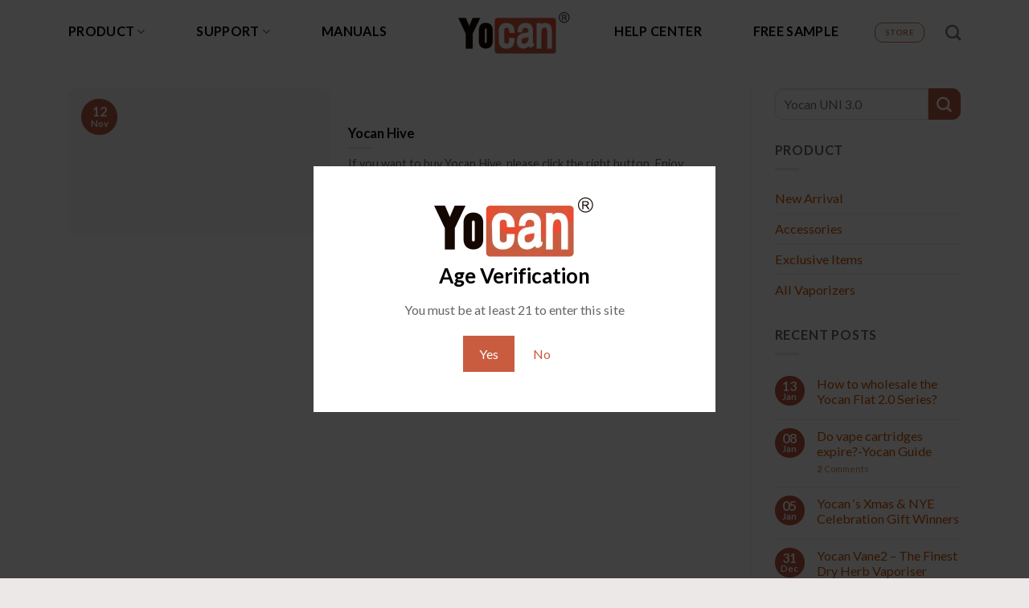

--- FILE ---
content_type: text/html; charset=UTF-8
request_url: https://www.yocan.com/featured_item_tag/yocan-hive
body_size: 27656
content:
<!DOCTYPE html>
<!--[if IE 9 ]> <html lang="en-US" class="ie9 loading-site no-js"> <![endif]-->
<!--[if IE 8 ]> <html lang="en-US" class="ie8 loading-site no-js"> <![endif]-->
<!--[if (gte IE 9)|!(IE)]><!--><html lang="en-US" class="loading-site no-js"> <!--<![endif]-->
<head>
	<meta charset="UTF-8" />
	<meta name="viewport" content="width=device-width, initial-scale=1.0, maximum-scale=1.0, user-scalable=no" />

	<link rel="profile" href="https://gmpg.org/xfn/11" />
	<link rel="pingback" href="https://www.yocan.com/xmlrpc.php" />

	
<meta name='robots' content='index, follow, max-image-preview:large, max-snippet:-1, max-video-preview:-1' />
	<style>img:is([sizes="auto" i], [sizes^="auto," i]) { contain-intrinsic-size: 3000px 1500px }</style>
	<meta name="viewport" content="width=device-width, initial-scale=1, maximum-scale=1" />
	<!-- This site is optimized with the Yoast SEO plugin v26.7 - https://yoast.com/wordpress/plugins/seo/ -->
	<title>Yocan Hive Archives - Yocan Official</title><style id="rocket-critical-css">@font-face{font-family:'fl-icons';font-display:block;src:url(https://www.yocan.com/wp-content/themes/flatsome/assets/css/icons/fl-icons.eot);src:url(https://www.yocan.com/wp-content/themes/flatsome/assets/css/icons/fl-icons.eot#iefix) format("embedded-opentype"),url(https://www.yocan.com/wp-content/themes/flatsome/assets/css/icons/fl-icons.woff2) format("woff2"),url(https://www.yocan.com/wp-content/themes/flatsome/assets/css/icons/fl-icons.ttf) format("truetype"),url(https://www.yocan.com/wp-content/themes/flatsome/assets/css/icons/fl-icons.woff) format("woff"),url(https://www.yocan.com/wp-content/themes/flatsome/assets/css/icons/fl-icons.svg#fl-icons) format("svg")}html{font-family:sans-serif;-ms-text-size-adjust:100%;-webkit-text-size-adjust:100%}body{margin:0}aside,header,main{display:block}a{background-color:transparent}strong{font-weight:inherit}strong{font-weight:bolder}img{border-style:none}button,input{font:inherit}button,input{overflow:visible}button{text-transform:none}button,[type="submit"]{-webkit-appearance:button}button::-moz-focus-inner,input::-moz-focus-inner{border:0;padding:0}button:-moz-focusring,input:-moz-focusring{outline:1px dotted ButtonText}[type="search"]{-webkit-appearance:textfield}[type="search"]::-webkit-search-cancel-button,[type="search"]::-webkit-search-decoration{-webkit-appearance:none}*,*:before,*:after{-webkit-box-sizing:border-box;box-sizing:border-box}html{-webkit-box-sizing:border-box;box-sizing:border-box;background-attachment:fixed}body{color:#777;scroll-behavior:smooth;-webkit-font-smoothing:antialiased;-moz-osx-font-smoothing:grayscale}img{max-width:100%;height:auto;display:inline-block;vertical-align:middle}a,button,input{-ms-touch-action:manipulation;touch-action:manipulation}.col{position:relative;margin:0;padding:0 15px 30px;width:100%}.col-inner{position:relative;margin-left:auto;margin-right:auto;width:100%;background-position:50% 50%;background-size:cover;background-repeat:no-repeat;-webkit-box-flex:1;-ms-flex:1 0 auto;flex:1 0 auto}@media screen and (min-width:850px){.col:first-child .col-inner{margin-left:auto;margin-right:0}.col+.col .col-inner{margin-right:auto;margin-left:0}}@media screen and (max-width:849px){.col{padding-bottom:30px}}@media screen and (min-width:850px){.row-divided>.col+.col:not(.large-12){border-left:1px solid #ececec}}.align-equal>.col{display:-webkit-box;display:-ms-flexbox;display:flex}.align-top{-webkit-box-pack:start!important;-ms-flex-pack:start!important;justify-content:flex-start!important;-webkit-box-align:start!important;-ms-flex-align:start!important;align-items:flex-start!important;-ms-flex-item-align:start!important;align-self:flex-start!important;vertical-align:top!important}.align-center{-webkit-box-pack:center!important;-ms-flex-pack:center!important;justify-content:center!important}.small-12{max-width:100%;-ms-flex-preferred-size:100%;flex-basis:100%}.small-columns-1>.col{max-width:100%;-ms-flex-preferred-size:100%;flex-basis:100%}.small-columns-2>.col{max-width:50%;-ms-flex-preferred-size:50%;flex-basis:50%}@media screen and (min-width:550px){.medium-8{max-width:66.66667%;-ms-flex-preferred-size:66.66667%;flex-basis:66.66667%}.medium-columns-3>.col{max-width:33.33333%;-ms-flex-preferred-size:33.33333%;flex-basis:33.33333%}}@media screen and (min-width:850px){.large-3{max-width:25%;-ms-flex-preferred-size:25%;flex-basis:25%}.large-9{max-width:75%;-ms-flex-preferred-size:75%;flex-basis:75%}.large-12{max-width:100%;-ms-flex-preferred-size:100%;flex-basis:100%}.large-columns-1>.col{max-width:100%;-ms-flex-preferred-size:100%;flex-basis:100%}.large-columns-3>.col{max-width:33.33333%;-ms-flex-preferred-size:33.33333%;flex-basis:33.33333%}.large-columns-4>.col{max-width:25%;-ms-flex-preferred-size:25%;flex-basis:25%}}body,.container,.row{width:100%;margin-left:auto;margin-right:auto}.container{padding-left:15px;padding-right:15px}.container,.row{max-width:1080px}.row.row-collapse{max-width:1050px}.row.row-large{max-width:1110px}.flex-row{-js-display:flex;display:-webkit-box;display:-ms-flexbox;display:flex;-webkit-box-orient:horizontal;-webkit-box-direction:normal;-ms-flex-flow:row nowrap;flex-flow:row nowrap;-webkit-box-align:center;-ms-flex-align:center;align-items:center;-webkit-box-pack:justify;-ms-flex-pack:justify;justify-content:space-between;width:100%}.header .flex-row{height:100%}.flex-col{max-height:100%}.flex-grow{-webkit-box-flex:1;-ms-flex:1;flex:1;-ms-flex-negative:1;-ms-flex-preferred-size:auto!important}.flex-left{margin-right:auto}.flex-right{margin-left:auto}@media all and (-ms-high-contrast:none){.nav>li>a>i{top:-1px}}.row{width:100%;-js-display:flex;display:-webkit-box;display:-ms-flexbox;display:flex;-webkit-box-orient:horizontal;-webkit-box-direction:normal;-ms-flex-flow:row wrap;flex-flow:row wrap}.row .row:not(.row-collapse),.container .row:not(.row-collapse){padding-left:0;padding-right:0;margin-left:-15px;margin-right:-15px;width:auto}.row-full-width{max-width:100%!important}.row-collapse{padding:0}.row-collapse>.col{padding:0!important}@media screen and (min-width:850px){.row-large{padding-left:0;padding-right:0}.row-large>.col{padding:0 30px 30px;margin-bottom:0}}.nav-dropdown{position:absolute;min-width:260px;max-height:0;z-index:9;padding:20px 0 20px;opacity:0;margin:0;color:#777;background-color:#fff;text-align:left;display:table;left:-99999px}.nav-dropdown:after{visibility:hidden;display:block;content:"";clear:both;height:0}.nav-dropdown li{display:block;margin:0;vertical-align:top}.nav-dropdown li ul{margin:0;padding:0}.nav-dropdown>li.html{min-width:260px}.nav-column li>a,.nav-dropdown>li>a{width:auto;display:block;padding:10px 20px;line-height:1.3}.nav-column>li:last-child:not(.nav-dropdown-col)>a{border-bottom:0!important}.nav-dropdown>li.nav-dropdown-col{text-align:left;display:table-cell;white-space:nowrap;width:160px;min-width:160px}.nav-dropdown>li.nav-dropdown-col:not(:last-child){border-right:1px solid transparent}.nav-dropdown .menu-item-has-children>a,.nav-dropdown .nav-dropdown-col>a{text-transform:uppercase;font-size:.8em;font-weight:bolder;color:#000}.nav-dropdown-default .nav-column li>a,.nav-dropdown.nav-dropdown-default>li>a{padding-left:0;padding-right:0;margin:0 10px;border-bottom:1px solid #ececec}.nav-dropdown-default{padding:20px}.menu-item-has-block .nav-dropdown{display:block;padding:0}.nav-dropdown-has-arrow li.has-dropdown:after,.nav-dropdown-has-arrow li.has-dropdown:before{bottom:-2px;z-index:10;opacity:0;left:50%;border:solid transparent;content:'';height:0;width:0;position:absolute}.nav-dropdown-has-arrow li.has-dropdown:after{border-color:rgba(221,221,221,0);border-bottom-color:#fff;border-width:8px;margin-left:-8px}.nav-dropdown-has-arrow li.has-dropdown:before{z-index:-999;border-width:11px;margin-left:-11px}.nav-dropdown-has-arrow li.has-dropdown.menu-item-design-container-width:after,.nav-dropdown-has-arrow li.has-dropdown.menu-item-design-container-width:before{display:none}.nav-dropdown-has-shadow .nav-dropdown{-webkit-box-shadow:1px 1px 15px rgba(0,0,0,0.15);box-shadow:1px 1px 15px rgba(0,0,0,0.15)}.nav-dropdown-has-arrow.nav-dropdown-has-border li.has-dropdown:before{border-bottom-color:#ddd}.nav-dropdown-has-border .nav-dropdown{border:2px solid #ddd}.label-hot.menu-item>a:after{content:'';display:inline-block;font-size:9px;line-height:9px;text-transform:uppercase;letter-spacing:-0.1px;margin-left:4px;background-color:#000;font-weight:bolder;border-radius:2px;color:#fff;padding:2px 3px 3px;position:relative;top:-2px}.label-hot.menu-item>a:after{background-color:#b20000}.nav p{margin:0;padding-bottom:0}.nav,.nav ul:not(.nav-dropdown){margin:0;padding:0}.nav{width:100%;position:relative;display:inline-block;display:-webkit-box;display:-ms-flexbox;display:flex;-webkit-box-orient:horizontal;-webkit-box-direction:normal;-ms-flex-flow:row wrap;flex-flow:row wrap;-webkit-box-align:center;-ms-flex-align:center;align-items:center}.nav>li{display:inline-block;list-style:none;margin:0;padding:0;position:relative;margin:0 7px}.nav>li>a{padding:10px 0;display:inline-block;display:-webkit-inline-box;display:-ms-inline-flexbox;display:inline-flex;-ms-flex-wrap:wrap;flex-wrap:wrap;-webkit-box-align:center;-ms-flex-align:center;align-items:center}.nav-left{-webkit-box-pack:start;-ms-flex-pack:start;justify-content:flex-start}.nav-right{-webkit-box-pack:end;-ms-flex-pack:end;justify-content:flex-end}.nav>li>a,.nav-dropdown>li>a,.nav-column>li>a{color:rgba(102,102,102,0.85)}.nav-dropdown>li>a,.nav-column>li>a{display:block}.nav>li.active>a,.nav-dropdown li.active>a{color:rgba(17,17,17,0.85)}.nav li:first-child{margin-left:0!important}.nav li:last-child{margin-right:0!important}.nav-uppercase>li>a{letter-spacing:.02em;text-transform:uppercase;font-weight:bolder}li.html form,li.html input{margin:0}.nav-line>li>a:before{content:" ";position:absolute;top:0;left:50%;-webkit-transform:translateX(-50%);-ms-transform:translateX(-50%);transform:translateX(-50%);width:100%;background-color:#446084;opacity:0;height:3px}.nav-line>li.active>a:before{opacity:1}.tabbed-content{display:-webkit-box;display:-ms-flexbox;display:flex;-webkit-box-orient:horizontal;-webkit-box-direction:normal;-ms-flex-flow:row wrap;flex-flow:row wrap}.tabbed-content .nav,.tabbed-content .tab-panels{width:100%}.tab-panels{padding-top:1em}.tab-panels .entry-content{padding:0}.tab-panels .panel:not(.active){zoom:1;visibility:hidden;height:0;padding:0;display:block;overflow:hidden;opacity:.0}.tab-panels .panel.active{display:block!important}@media (min-width:850px){.tabbed-content .nav-vertical{padding-top:0;width:25%}.nav-vertical+.tab-panels{margin-top:0!important;border-left:1px solid #ddd;padding:0 30px 30px;-webkit-box-flex:1;-ms-flex:1;flex:1}}.nav.nav-vertical{-webkit-box-orient:vertical;-webkit-box-direction:normal;-ms-flex-flow:column;flex-flow:column}.nav.nav-vertical li{list-style:none;margin:0;width:100%}.nav-vertical li li{font-size:1em;padding-left:.5em}.nav-vertical>li{display:-webkit-box;display:-ms-flexbox;display:flex;-webkit-box-orient:horizontal;-webkit-box-direction:normal;-ms-flex-flow:row wrap;flex-flow:row wrap;-webkit-box-align:center;-ms-flex-align:center;align-items:center}.nav-vertical>li ul{width:100%}.nav-vertical li li.menu-item-has-children{margin-bottom:1em}.nav-vertical li li.menu-item-has-children:not(:first-child){margin-top:1em}.nav-vertical>li>ul>li a,.nav-vertical>li>a{display:-webkit-box;display:-ms-flexbox;display:flex;-webkit-box-align:center;-ms-flex-align:center;align-items:center;width:auto;-webkit-box-flex:1;-ms-flex-positive:1;flex-grow:1}.nav-vertical li li.menu-item-has-children>a{color:#000;text-transform:uppercase;font-size:.8em;font-weight:bolder}.nav-vertical>li.html{padding-top:1em;padding-bottom:1em}.nav-vertical>li>ul li a{color:#666}.nav-vertical>li>ul{margin:0 0 2em;padding-left:1em}.nav .children{position:fixed;opacity:0;left:-99999px;-webkit-transform:translateX(-10px);-ms-transform:translateX(-10px);transform:translateX(-10px)}.nav-sidebar.nav-vertical>li+li{border-top:1px solid #ececec}.nav-vertical>li+li{border-top:1px solid #ececec}.nav-vertical.nav-line>li>a:before{right:-2px;z-index:1;left:auto;width:3px;height:100%}.text-center .nav-vertical li{border:0}.nav-vertical .header-button{display:block;width:100%}.badge{display:table;z-index:20;height:2.8em;width:2.8em;-webkit-backface-visibility:hidden;backface-visibility:hidden}.badge.top{left:0}.badge-inner{display:table-cell;vertical-align:middle;text-align:center;width:100%;height:100%;background-color:#446084;line-height:.85;color:#fff;font-weight:bolder;padding:2px;white-space:nowrap}.badge-small{width:2.3em;height:2.3em}.badge-small .badge-inner{line-height:.7}.badge-circle-inside{margin-left:1em}.badge-circle-inside .badge-inner{border-radius:999px}.widget .badge{margin:0!important}.box{width:100%;position:relative;margin:0 auto}.box-text{padding-top:.7em;padding-bottom:1.4em;position:relative;width:100%;font-size:.9em}@media (max-width:549px){.box-text{font-size:85%}}.box-image{position:relative;height:auto;margin:0 auto;overflow:hidden}.box-image[style*="-radius"]{-webkit-mask-image:-webkit-radial-gradient(white,black)}.box-text.text-center{padding-left:10px;padding-right:10px}.box-image img{max-width:100%;width:100%;margin:0 auto}@media screen and (max-width:549px){.box-vertical .box-image{width:100%!important}}@media screen and (min-width:550px){.box-vertical{display:table;width:100%}.box-vertical .box-image,.box-vertical .box-text{direction:ltr;display:table-cell;vertical-align:middle}.box-vertical .box-text{padding-left:1.5em;padding-right:1.5em}.box-vertical .box-image{width:50%}}.button,button{position:relative;display:inline-block;background-color:transparent;text-transform:uppercase;font-size:.97em;letter-spacing:.03em;font-weight:bolder;text-align:center;color:currentColor;text-decoration:none;border:1px solid transparent;vertical-align:middle;border-radius:0;margin-top:0;margin-right:1em;text-shadow:none;line-height:2.4em;min-height:2.5em;padding:0 1.2em;max-width:100%;text-rendering:optimizeLegibility;-webkit-box-sizing:border-box;box-sizing:border-box}.button span{display:inline-block;line-height:1.6}.button.is-outline{line-height:2.19em}.button{color:#fff;background-color:#446084;background-color:var(--primary-color);border-color:rgba(0,0,0,0.05)}.button.is-outline{border:2px solid currentColor;background-color:transparent}.is-outline{color:silver}.secondary{background-color:#d26e4b}.secondary.is-outline{color:#d26e4b}.text-center .button:first-of-type{margin-left:0!important}.text-center .button:last-of-type{margin-right:0!important}.header-button{display:inline-block}.header-button .button{margin:0}.flex-col button,.flex-col .button,.flex-col input{margin-bottom:0}.is-divider{height:3px;display:block;background-color:rgba(0,0,0,0.1);margin:1em 0 1em;width:100%;max-width:30px}.widget .is-divider{margin-top:.66em}form{margin-bottom:0}input[type='search'],input[type='text']{-webkit-box-sizing:border-box;box-sizing:border-box;border:1px solid #ddd;padding:0 .75em;height:2.507em;font-size:.97em;border-radius:0;max-width:100%;width:100%;vertical-align:middle;background-color:#fff;color:#333;-webkit-box-shadow:inset 0 1px 2px rgba(0,0,0,0.1);box-shadow:inset 0 1px 2px rgba(0,0,0,0.1)}input[type='search'],input[type='text']{-webkit-appearance:none;-moz-appearance:none;appearance:none}label{font-weight:bold;display:block;font-size:.9em;margin-bottom:0.4em}.form-flat input:not([type="submit"]){background-color:rgba(0,0,0,0.03);-webkit-box-shadow:none;box-shadow:none;border-color:rgba(0,0,0,0.09);color:currentColor!important;border-radius:99px}.form-flat button,.form-flat input{border-radius:99px}.form-flat .flex-row .flex-col{padding-right:4px}.form-flat .button.icon{color:currentColor!important;border-color:transparent!important;background-color:transparent!important;-webkit-box-shadow:none;box-shadow:none}i[class^="icon-"]{font-family:'fl-icons'!important;font-display:block;speak:none!important;margin:0;padding:0;display:inline-block;font-style:normal!important;font-weight:normal!important;font-variant:normal!important;text-transform:none!important;position:relative;line-height:1.2}button i,.button i{vertical-align:middle;top:-1.5px}.button.icon{margin-left:.12em;margin-right:.12em;min-width:2.5em;padding-left:.6em;padding-right:.6em;display:inline-block}.button.icon i{font-size:1.2em}.button.icon.circle{padding-left:0;padding-right:0}.button.icon.circle>i{margin:0 8px}.button.icon.circle>i:only-child{margin:0}.nav>li>a>i{vertical-align:middle;font-size:20px}.nav li.has-icon-left>a>img{margin-right:5px}.nav>li>a>i.icon-search{font-size:1.2em}.nav>li>a>i.icon-menu{font-size:1.9em}.nav>li.has-icon>a>i{min-width:1em}.has-dropdown .icon-angle-down{font-size:16px;margin-left:.2em;opacity:.6}img{opacity:1}.lazy-load{background-color:rgba(0,0,0,0.03)}.image-cover{position:relative;height:auto;overflow:hidden;padding-top:100%;background-position:50% 50%;background-size:cover}.image-cover img{right:0;width:100%;height:100%;bottom:0;left:0;top:0;position:absolute;-o-object-position:50% 50%;object-position:50% 50%;-o-object-fit:cover;object-fit:cover;font-family:'object-fit:cover;'}.mfp-hide{display:none!important}.slider,.row-slider{position:relative;scrollbar-width:none}.slider:not(.flickity-enabled){white-space:nowrap;overflow-y:hidden;overflow-x:scroll;width:auto;-ms-overflow-style:-ms-autohiding-scrollbar}.slider::-webkit-scrollbar,.row-slider::-webkit-scrollbar{width:0px!important;height:0px!important}.row-slider:not(.flickity-enabled){display:block!important}.slider:not(.flickity-enabled)>*{display:inline-block!important;white-space:normal!important;vertical-align:top}.slider-nav-reveal{padding-top:0;overflow:hidden}label{color:#222}a{color:#334862;text-decoration:none}a.plain{color:currentColor}ul{list-style:disc}ul{margin-top:0;padding:0}ul ul{margin:1.5em 0 1.5em 3em}li{margin-bottom:.6em}.col-inner ul li{margin-left:1.3em}.col-inner ul li.tab{margin-left:0}.button,button,input{margin-bottom:1em}form,p,ul{margin-bottom:1.3em}body{line-height:1.6}h2,h4,h5,h6{color:#555;width:100%;margin-top:0;margin-bottom:.5em;text-rendering:optimizeSpeed}h2{font-size:1.6em;line-height:1.3}h4{font-size:1.125em}h5{font-size:1em}h6{font-size:.85em;opacity:.8}@media (max-width:549px){h2{font-size:1.2em}}p{margin-top:0}.uppercase,h6,span.widget-title{line-height:1.05;letter-spacing:.05em;text-transform:uppercase}span.widget-title{font-size:1em;font-weight:600}.is-normal{font-weight:normal}.uppercase{line-height:1.2;text-transform:uppercase}.is-large{font-size:1.15em}.is-small,.is-small.button{font-size:.8em}.is-xsmall{font-size:.7em}@media (max-width:549px){.is-large{font-size:1em}}.box-text h5,.box-text h6{line-height:1.3;margin-top:.1em;margin-bottom:.1em}.box-text p{margin-top:.1em;margin-bottom:.1em}.nav>li>a{font-size:.8em}.nav>li.html{font-size:.85em}.nav-size-large>li>a{font-size:1em}.nav-size-xlarge>li>a{font-size:1.1em}.nav-spacing-xlarge>li{margin:0 13px}.container:after,.row:after,.clearfix:after{content:"";display:table;clear:both}@media (min-width:850px){.show-for-medium{display:none!important}}@media (max-width:849px){.hide-for-medium{display:none!important}}.full-width{width:100%!important;max-width:100%!important;padding-left:0!important;padding-right:0!important;display:block}.mb-0{margin-bottom:0!important}.mr-half{margin-right:15px}.pb-half{padding-bottom:15px}.pt-half{padding-top:15px}.text-left{text-align:left}.text-center{text-align:center}.text-center>div,.text-center>div>div{margin-left:auto;margin-right:auto}.text-left .is-divider{margin-right:auto;margin-left:0}.relative{position:relative!important}.absolute{position:absolute!important}.fixed{position:fixed!important;z-index:12}.top{top:0}.left{left:0}.bottom{bottom:0}.fill{position:absolute;top:0;left:0;height:100%;right:0;bottom:0;padding:0!important;margin:0!important}.bg-fill{background-size:cover!important;background-repeat:no-repeat!important;background-position:50% 50%}.circle{border-radius:999px!important;-o-object-fit:cover;object-fit:cover}.z-1{z-index:21}.z-top{z-index:9995}.block{display:block}.op-6{opacity:.6}.op-7{opacity:.7}.no-scrollbar{-ms-overflow-style:-ms-autohiding-scrollbar;scrollbar-width:none}.no-scrollbar::-webkit-scrollbar{width:0px!important;height:0px!important}.screen-reader-text{clip:rect(1px,1px,1px,1px);position:absolute!important;height:1px;width:1px;overflow:hidden}[data-animate]{will-change:filter,transform,opacity;-webkit-backface-visibility:hidden;-webkit-animation-fill-mode:forwards;animation-fill-mode:forwards;opacity:0!important}[data-animate="bounceInDown"]{-webkit-transform:translate3d(0,-70px,0);transform:translate3d(0,-70px,0)}.box-shadow{-webkit-box-shadow:0 3px 6px -4px rgba(0,0,0,0.16),0 3px 6px rgba(0,0,0,0.23);box-shadow:0 3px 6px -4px rgba(0,0,0,0.16),0 3px 6px rgba(0,0,0,0.23)}.show-on-hover{opacity:0;-webkit-filter:blur(0);filter:blur(0)}.hover-bounce{opacity:1!important;-webkit-transform:scale(1) translateZ(0) translateY(10px)!important;transform:scale(1) translateZ(0) translateY(10px)!important}.dark label{color:#fff}html{overflow-x:hidden}@media (max-width:849px){body{overflow-x:hidden}}#wrapper,#main{background-color:#fff;position:relative}.page-wrapper{padding-top:30px;padding-bottom:30px}.header,.header-wrapper{width:100%;z-index:30;position:relative;background-size:cover;background-position:50% 0}.header-bg-color{background-color:rgba(255,255,255,0.9)}.header-bg-image,.header-bg-color{background-position:50% 0}.header-main{z-index:10;position:relative}.entry-content{padding-top:1.5em;padding-bottom:1.5em}.badge.post-date{top:7%}.box-blog-post .is-divider{margin-top:.5em;margin-bottom:.5em;height:2px}.widget{margin-bottom:1.5em}.widget ul{margin:0}.widget li{list-style:none}ul.menu>li,.widget>ul>li{list-style:none;margin-bottom:.3em;text-align:left;margin:0}ul.menu>li>a{display:inline-block;padding:6px 0;-webkit-box-flex:1;-ms-flex:1;flex:1}ul.menu>li:before,.widget>ul>li:before{font-family:'fl-icons';display:inline-block;opacity:.6;margin-right:6px}ul.menu>li+li,.widget>ul>li+li{border-top:1px solid #ececec}.recent-blog-posts{padding:10px 0 10px}.recent-blog-posts a{line-height:1.2;display:block;margin-bottom:6px}html{background-color:#5b5b5b}.back-to-top{margin:0;opacity:0;bottom:20px;right:20px;-webkit-transform:translateY(30%);-ms-transform:translateY(30%);transform:translateY(30%)}.back-to-top.left{left:20px;right:unset}.logo{line-height:1;margin:0}.logo a{text-decoration:none;display:block;color:#446084;font-size:32px;text-transform:uppercase;font-weight:bolder;margin:0}.logo img{display:block;width:auto}.header-logo-dark{display:none!important}.logo-center .flex-left{-webkit-box-ordinal-group:2;-ms-flex-order:1;order:1;-webkit-box-flex:1;-ms-flex:1 1 0px;flex:1 1 0}.logo-center .logo{-webkit-box-ordinal-group:3;-ms-flex-order:2;order:2;text-align:center;margin:0 30px}.logo-center .logo img{margin:0 auto}.logo-center .flex-right{-webkit-box-ordinal-group:4;-ms-flex-order:3;order:3;-webkit-box-flex:1;-ms-flex:1 1 0px;flex:1 1 0}@media screen and (max-width:849px){.header-inner .nav{-ms-flex-wrap:nowrap;flex-wrap:nowrap}.medium-logo-center .flex-left{-webkit-box-ordinal-group:2;-ms-flex-order:1;order:1;-webkit-box-flex:1;-ms-flex:1 1 0px;flex:1 1 0}.medium-logo-center .logo{-webkit-box-ordinal-group:3;-ms-flex-order:2;order:2;text-align:center;margin:0 15px}.medium-logo-center .logo img{margin:0 auto}.medium-logo-center .flex-right{-webkit-box-flex:1;-ms-flex:1 1 0px;flex:1 1 0;-webkit-box-ordinal-group:4;-ms-flex-order:3;order:3}}.sidebar-menu .search-form{display:block!important}.searchform-wrapper form{margin-bottom:0}.sidebar-menu .search-form{padding:5px 0;width:100%}.widget_search .submit-button{border-top-left-radius:0!important;border-bottom-left-radius:0!important}.searchform{position:relative}.searchform .button.icon{margin:0}.searchform .button.icon i{font-size:1.2em}.searchform-wrapper{width:100%}.searchform-wrapper.form-flat .flex-col:last-of-type{margin-left:-2.9em}.col .live-search-results,.header .search-form .live-search-results{text-align:left;color:#111;top:105%;-webkit-box-shadow:0 0 10px 0 rgba(0,0,0,0.1);box-shadow:0 0 10px 0 rgba(0,0,0,0.1);left:0;right:0;background-color:rgba(255,255,255,0.95);position:absolute}.header li .html .live-search-results{top:0;position:relative;-webkit-box-shadow:none;box-shadow:none;background-color:transparent}.icon-menu:before{content:"\e800"}.icon-angle-up:before{content:"\f106"}.icon-angle-down:before{content:"\f107"}.icon-search:before{content:"\e012"}</style><link rel="preload" href="https://www.yocan.com/wp-content/cache/min/1/e8d1e27c0aaf616fdba97ab93bdb56d6.css" data-rocket-async="style" as="style" onload="this.onload=null;this.rel='stylesheet'" media="all" data-minify="1" />
	<link rel="canonical" href="https://www.yocan.com/featured_item_tag/yocan-hive" />
	<meta property="og:locale" content="en_US" />
	<meta property="og:type" content="article" />
	<meta property="og:title" content="Yocan Hive Archives - Yocan Official" />
	<meta property="og:url" content="https://www.yocan.com/featured_item_tag/yocan-hive" />
	<meta property="og:site_name" content="Yocan Official" />
	<meta name="twitter:card" content="summary_large_image" />
	<meta name="twitter:site" content="@YocanTechnology" />
	<script type="application/ld+json" class="yoast-schema-graph">{"@context":"https://schema.org","@graph":[{"@type":"CollectionPage","@id":"https://www.yocan.com/featured_item_tag/yocan-hive","url":"https://www.yocan.com/featured_item_tag/yocan-hive","name":"Yocan Hive Archives - Yocan Official","isPartOf":{"@id":"https://www.yocan.com/#website"},"primaryImageOfPage":{"@id":"https://www.yocan.com/featured_item_tag/yocan-hive#primaryimage"},"image":{"@id":"https://www.yocan.com/featured_item_tag/yocan-hive#primaryimage"},"thumbnailUrl":"https://www.yocan.com/wp-content/uploads/2018/11/Yocan-Hive-000.jpg","breadcrumb":{"@id":"https://www.yocan.com/featured_item_tag/yocan-hive#breadcrumb"},"inLanguage":"en-US"},{"@type":"ImageObject","inLanguage":"en-US","@id":"https://www.yocan.com/featured_item_tag/yocan-hive#primaryimage","url":"https://www.yocan.com/wp-content/uploads/2018/11/Yocan-Hive-000.jpg","contentUrl":"https://www.yocan.com/wp-content/uploads/2018/11/Yocan-Hive-000.jpg","width":600,"height":600,"caption":"The Yocan Hive Vape Kit 2-in-1 multi-vaporizer pen."},{"@type":"BreadcrumbList","@id":"https://www.yocan.com/featured_item_tag/yocan-hive#breadcrumb","itemListElement":[{"@type":"ListItem","position":1,"name":"Home","item":"https://www.yocan.com/"},{"@type":"ListItem","position":2,"name":"Yocan Hive"}]},{"@type":"WebSite","@id":"https://www.yocan.com/#website","url":"https://www.yocan.com/","name":"Yocan Official","description":"","publisher":{"@id":"https://www.yocan.com/#organization"},"potentialAction":[{"@type":"SearchAction","target":{"@type":"EntryPoint","urlTemplate":"https://www.yocan.com/?s={search_term_string}"},"query-input":{"@type":"PropertyValueSpecification","valueRequired":true,"valueName":"search_term_string"}}],"inLanguage":"en-US"},{"@type":"Organization","@id":"https://www.yocan.com/#organization","name":"Yocan Official","url":"https://www.yocan.com/","logo":{"@type":"ImageObject","inLanguage":"en-US","@id":"https://www.yocan.com/#/schema/logo/image/","url":"https://www.yocan.com/wp-content/uploads/2019/09/Yocan-logo-official-site-200-x-90.png","contentUrl":"https://www.yocan.com/wp-content/uploads/2019/09/Yocan-logo-official-site-200-x-90.png","width":200,"height":90,"caption":"Yocan Official"},"image":{"@id":"https://www.yocan.com/#/schema/logo/image/"},"sameAs":["https://www.facebook.com/Yocantech/","https://x.com/YocanTechnology","https://www.instagram.com/yocantech/","https://www.youtube.com/Yocantechnology?sub_confirmation=1"]}]}</script>
	<!-- / Yoast SEO plugin. -->


<link rel='dns-prefetch' href='//www.yocan.com' />
<link rel='dns-prefetch' href='//stats.wp.com' />
<link rel='dns-prefetch' href='//fonts.googleapis.com' />
<link href='https://fonts.gstatic.com' crossorigin rel='preconnect' />
<link rel="alternate" type="application/rss+xml" title="Yocan Official &raquo; Feed" href="https://www.yocan.com/feed" />
<link rel="alternate" type="application/rss+xml" title="Yocan Official &raquo; Comments Feed" href="https://www.yocan.com/comments/feed" />
<link rel="alternate" type="application/rss+xml" title="Yocan Official &raquo; Yocan Hive Tag Feed" href="https://www.yocan.com/featured_item_tag/yocan-hive/feed" />
<style id='classic-theme-styles-inline-css' type='text/css'>
/*! This file is auto-generated */
.wp-block-button__link{color:#fff;background-color:#32373c;border-radius:9999px;box-shadow:none;text-decoration:none;padding:calc(.667em + 2px) calc(1.333em + 2px);font-size:1.125em}.wp-block-file__button{background:#32373c;color:#fff;text-decoration:none}
</style>
<style id='global-styles-inline-css' type='text/css'>
:root{--wp--preset--aspect-ratio--square: 1;--wp--preset--aspect-ratio--4-3: 4/3;--wp--preset--aspect-ratio--3-4: 3/4;--wp--preset--aspect-ratio--3-2: 3/2;--wp--preset--aspect-ratio--2-3: 2/3;--wp--preset--aspect-ratio--16-9: 16/9;--wp--preset--aspect-ratio--9-16: 9/16;--wp--preset--color--black: #000000;--wp--preset--color--cyan-bluish-gray: #abb8c3;--wp--preset--color--white: #ffffff;--wp--preset--color--pale-pink: #f78da7;--wp--preset--color--vivid-red: #cf2e2e;--wp--preset--color--luminous-vivid-orange: #ff6900;--wp--preset--color--luminous-vivid-amber: #fcb900;--wp--preset--color--light-green-cyan: #7bdcb5;--wp--preset--color--vivid-green-cyan: #00d084;--wp--preset--color--pale-cyan-blue: #8ed1fc;--wp--preset--color--vivid-cyan-blue: #0693e3;--wp--preset--color--vivid-purple: #9b51e0;--wp--preset--gradient--vivid-cyan-blue-to-vivid-purple: linear-gradient(135deg,rgba(6,147,227,1) 0%,rgb(155,81,224) 100%);--wp--preset--gradient--light-green-cyan-to-vivid-green-cyan: linear-gradient(135deg,rgb(122,220,180) 0%,rgb(0,208,130) 100%);--wp--preset--gradient--luminous-vivid-amber-to-luminous-vivid-orange: linear-gradient(135deg,rgba(252,185,0,1) 0%,rgba(255,105,0,1) 100%);--wp--preset--gradient--luminous-vivid-orange-to-vivid-red: linear-gradient(135deg,rgba(255,105,0,1) 0%,rgb(207,46,46) 100%);--wp--preset--gradient--very-light-gray-to-cyan-bluish-gray: linear-gradient(135deg,rgb(238,238,238) 0%,rgb(169,184,195) 100%);--wp--preset--gradient--cool-to-warm-spectrum: linear-gradient(135deg,rgb(74,234,220) 0%,rgb(151,120,209) 20%,rgb(207,42,186) 40%,rgb(238,44,130) 60%,rgb(251,105,98) 80%,rgb(254,248,76) 100%);--wp--preset--gradient--blush-light-purple: linear-gradient(135deg,rgb(255,206,236) 0%,rgb(152,150,240) 100%);--wp--preset--gradient--blush-bordeaux: linear-gradient(135deg,rgb(254,205,165) 0%,rgb(254,45,45) 50%,rgb(107,0,62) 100%);--wp--preset--gradient--luminous-dusk: linear-gradient(135deg,rgb(255,203,112) 0%,rgb(199,81,192) 50%,rgb(65,88,208) 100%);--wp--preset--gradient--pale-ocean: linear-gradient(135deg,rgb(255,245,203) 0%,rgb(182,227,212) 50%,rgb(51,167,181) 100%);--wp--preset--gradient--electric-grass: linear-gradient(135deg,rgb(202,248,128) 0%,rgb(113,206,126) 100%);--wp--preset--gradient--midnight: linear-gradient(135deg,rgb(2,3,129) 0%,rgb(40,116,252) 100%);--wp--preset--font-size--small: 13px;--wp--preset--font-size--medium: 20px;--wp--preset--font-size--large: 36px;--wp--preset--font-size--x-large: 42px;--wp--preset--spacing--20: 0.44rem;--wp--preset--spacing--30: 0.67rem;--wp--preset--spacing--40: 1rem;--wp--preset--spacing--50: 1.5rem;--wp--preset--spacing--60: 2.25rem;--wp--preset--spacing--70: 3.38rem;--wp--preset--spacing--80: 5.06rem;--wp--preset--shadow--natural: 6px 6px 9px rgba(0, 0, 0, 0.2);--wp--preset--shadow--deep: 12px 12px 50px rgba(0, 0, 0, 0.4);--wp--preset--shadow--sharp: 6px 6px 0px rgba(0, 0, 0, 0.2);--wp--preset--shadow--outlined: 6px 6px 0px -3px rgba(255, 255, 255, 1), 6px 6px rgba(0, 0, 0, 1);--wp--preset--shadow--crisp: 6px 6px 0px rgba(0, 0, 0, 1);}:where(.is-layout-flex){gap: 0.5em;}:where(.is-layout-grid){gap: 0.5em;}body .is-layout-flex{display: flex;}.is-layout-flex{flex-wrap: wrap;align-items: center;}.is-layout-flex > :is(*, div){margin: 0;}body .is-layout-grid{display: grid;}.is-layout-grid > :is(*, div){margin: 0;}:where(.wp-block-columns.is-layout-flex){gap: 2em;}:where(.wp-block-columns.is-layout-grid){gap: 2em;}:where(.wp-block-post-template.is-layout-flex){gap: 1.25em;}:where(.wp-block-post-template.is-layout-grid){gap: 1.25em;}.has-black-color{color: var(--wp--preset--color--black) !important;}.has-cyan-bluish-gray-color{color: var(--wp--preset--color--cyan-bluish-gray) !important;}.has-white-color{color: var(--wp--preset--color--white) !important;}.has-pale-pink-color{color: var(--wp--preset--color--pale-pink) !important;}.has-vivid-red-color{color: var(--wp--preset--color--vivid-red) !important;}.has-luminous-vivid-orange-color{color: var(--wp--preset--color--luminous-vivid-orange) !important;}.has-luminous-vivid-amber-color{color: var(--wp--preset--color--luminous-vivid-amber) !important;}.has-light-green-cyan-color{color: var(--wp--preset--color--light-green-cyan) !important;}.has-vivid-green-cyan-color{color: var(--wp--preset--color--vivid-green-cyan) !important;}.has-pale-cyan-blue-color{color: var(--wp--preset--color--pale-cyan-blue) !important;}.has-vivid-cyan-blue-color{color: var(--wp--preset--color--vivid-cyan-blue) !important;}.has-vivid-purple-color{color: var(--wp--preset--color--vivid-purple) !important;}.has-black-background-color{background-color: var(--wp--preset--color--black) !important;}.has-cyan-bluish-gray-background-color{background-color: var(--wp--preset--color--cyan-bluish-gray) !important;}.has-white-background-color{background-color: var(--wp--preset--color--white) !important;}.has-pale-pink-background-color{background-color: var(--wp--preset--color--pale-pink) !important;}.has-vivid-red-background-color{background-color: var(--wp--preset--color--vivid-red) !important;}.has-luminous-vivid-orange-background-color{background-color: var(--wp--preset--color--luminous-vivid-orange) !important;}.has-luminous-vivid-amber-background-color{background-color: var(--wp--preset--color--luminous-vivid-amber) !important;}.has-light-green-cyan-background-color{background-color: var(--wp--preset--color--light-green-cyan) !important;}.has-vivid-green-cyan-background-color{background-color: var(--wp--preset--color--vivid-green-cyan) !important;}.has-pale-cyan-blue-background-color{background-color: var(--wp--preset--color--pale-cyan-blue) !important;}.has-vivid-cyan-blue-background-color{background-color: var(--wp--preset--color--vivid-cyan-blue) !important;}.has-vivid-purple-background-color{background-color: var(--wp--preset--color--vivid-purple) !important;}.has-black-border-color{border-color: var(--wp--preset--color--black) !important;}.has-cyan-bluish-gray-border-color{border-color: var(--wp--preset--color--cyan-bluish-gray) !important;}.has-white-border-color{border-color: var(--wp--preset--color--white) !important;}.has-pale-pink-border-color{border-color: var(--wp--preset--color--pale-pink) !important;}.has-vivid-red-border-color{border-color: var(--wp--preset--color--vivid-red) !important;}.has-luminous-vivid-orange-border-color{border-color: var(--wp--preset--color--luminous-vivid-orange) !important;}.has-luminous-vivid-amber-border-color{border-color: var(--wp--preset--color--luminous-vivid-amber) !important;}.has-light-green-cyan-border-color{border-color: var(--wp--preset--color--light-green-cyan) !important;}.has-vivid-green-cyan-border-color{border-color: var(--wp--preset--color--vivid-green-cyan) !important;}.has-pale-cyan-blue-border-color{border-color: var(--wp--preset--color--pale-cyan-blue) !important;}.has-vivid-cyan-blue-border-color{border-color: var(--wp--preset--color--vivid-cyan-blue) !important;}.has-vivid-purple-border-color{border-color: var(--wp--preset--color--vivid-purple) !important;}.has-vivid-cyan-blue-to-vivid-purple-gradient-background{background: var(--wp--preset--gradient--vivid-cyan-blue-to-vivid-purple) !important;}.has-light-green-cyan-to-vivid-green-cyan-gradient-background{background: var(--wp--preset--gradient--light-green-cyan-to-vivid-green-cyan) !important;}.has-luminous-vivid-amber-to-luminous-vivid-orange-gradient-background{background: var(--wp--preset--gradient--luminous-vivid-amber-to-luminous-vivid-orange) !important;}.has-luminous-vivid-orange-to-vivid-red-gradient-background{background: var(--wp--preset--gradient--luminous-vivid-orange-to-vivid-red) !important;}.has-very-light-gray-to-cyan-bluish-gray-gradient-background{background: var(--wp--preset--gradient--very-light-gray-to-cyan-bluish-gray) !important;}.has-cool-to-warm-spectrum-gradient-background{background: var(--wp--preset--gradient--cool-to-warm-spectrum) !important;}.has-blush-light-purple-gradient-background{background: var(--wp--preset--gradient--blush-light-purple) !important;}.has-blush-bordeaux-gradient-background{background: var(--wp--preset--gradient--blush-bordeaux) !important;}.has-luminous-dusk-gradient-background{background: var(--wp--preset--gradient--luminous-dusk) !important;}.has-pale-ocean-gradient-background{background: var(--wp--preset--gradient--pale-ocean) !important;}.has-electric-grass-gradient-background{background: var(--wp--preset--gradient--electric-grass) !important;}.has-midnight-gradient-background{background: var(--wp--preset--gradient--midnight) !important;}.has-small-font-size{font-size: var(--wp--preset--font-size--small) !important;}.has-medium-font-size{font-size: var(--wp--preset--font-size--medium) !important;}.has-large-font-size{font-size: var(--wp--preset--font-size--large) !important;}.has-x-large-font-size{font-size: var(--wp--preset--font-size--x-large) !important;}
:where(.wp-block-post-template.is-layout-flex){gap: 1.25em;}:where(.wp-block-post-template.is-layout-grid){gap: 1.25em;}
:where(.wp-block-columns.is-layout-flex){gap: 2em;}:where(.wp-block-columns.is-layout-grid){gap: 2em;}
:root :where(.wp-block-pullquote){font-size: 1.5em;line-height: 1.6;}
</style>


<link rel='preload'  href='//fonts.googleapis.com/css?family=Lato%3Aregular%2Cregular%2Cregular%2C700%7CDancing+Script%3Aregular%2C400&#038;display=swap' data-rocket-async="style" as="style" onload="this.onload=null;this.rel='stylesheet'" type='text/css' media='all' />
<style id='rocket-lazyload-inline-css' type='text/css'>
.rll-youtube-player{position:relative;padding-bottom:56.23%;height:0;overflow:hidden;max-width:100%;}.rll-youtube-player iframe{position:absolute;top:0;left:0;width:100%;height:100%;z-index:100;background:0 0}.rll-youtube-player img{bottom:0;display:block;left:0;margin:auto;max-width:100%;width:100%;position:absolute;right:0;top:0;border:none;height:auto;cursor:pointer;-webkit-transition:.4s all;-moz-transition:.4s all;transition:.4s all}.rll-youtube-player img:hover{-webkit-filter:brightness(75%)}.rll-youtube-player .play{height:72px;width:72px;left:50%;top:50%;margin-left:-36px;margin-top:-36px;position:absolute;background:url(https://www.yocan.com/wp-content/plugins/wp-rocket/assets/img/youtube.png) no-repeat;cursor:pointer}
</style>
<script type="text/javascript" src="https://www.yocan.com/wp-includes/js/jquery/jquery.min.js" id="jquery-core-js"></script>
<link rel="https://api.w.org/" href="https://www.yocan.com/wp-json/" /><link rel="EditURI" type="application/rsd+xml" title="RSD" href="https://www.yocan.com/xmlrpc.php?rsd" />
		
		<meta name="generator" content="performance-lab 4.0.0; plugins: ">
	<style>img#wpstats{display:none}</style>
		
<link rel="preload" as="font" href="https://www.yocan.com/wp-content/themes/flatsome/assets/css/icons/fl-icons.woff2" crossorigin><style>.bg{opacity: 0; transition: opacity 1s; -webkit-transition: opacity 1s;} .bg-loaded{opacity: 1;}</style><!--[if IE]><link rel="stylesheet" type="text/css" href="https://www.yocan.com/wp-content/themes/flatsome/assets/css/ie-fallback.css"><script src="//cdnjs.cloudflare.com/ajax/libs/html5shiv/3.6.1/html5shiv.js"></script><script>var head = document.getElementsByTagName('head')[0],style = document.createElement('style');style.type = 'text/css';style.styleSheet.cssText = ':before,:after{content:none !important';head.appendChild(style);setTimeout(function(){head.removeChild(style);}, 0);</script><script src="https://www.yocan.com/wp-content/themes/flatsome/assets/libs/ie-flexibility.js"></script><![endif]--><!-- Google Tag Manager -->
<script data-rocketlazyloadscript='[data-uri]' ></script>
<!-- End Google Tag Manager -->			<style>
				.agl_wrapper {position: fixed;width: 100%;height: 100%;top: 0;left: 0;z-index: 1111111111;align-items: center;background: rgba(0, 0, 0, 0.75);}
				.agl_main {display: block;margin: 0 auto;text-align: center;background: #fff;max-width: 500px;width: 95%;padding: 30px;}
				div#agl_form img {max-width: 300px;}
				div#agl_form h2 {color: #000000;}
				.agl_buttons {display: inline-block;vertical-align: middle;padding: 10px 20px;color: #c95c3f;}
				.agl_success_message{display:none;}
				.agl_buttons_wrp {margin: 20px auto;}
				#agl_yes_button.agl_buttons {background: #c95c3f;color: #fff !important;}
				#agl_close_link {color: #c95c3f;cursor: pointer;}
			</style>
			<div id="agl_wrapper" class="agl_wrapper" style="display:none;">
				<div class="agl_main">
					<div id="agl_form" class="agl_form">						
						<img src="data:image/svg+xml,%3Csvg%20xmlns='http://www.w3.org/2000/svg'%20viewBox='0%200%200%200'%3E%3C/svg%3E" alt="Yocan.com Logo" data-lazy-src="https://www.yocan.com/wp-content/uploads/2023/03/Yocan-logo-official-site-200-x-90.webp"><noscript><img src="https://www.yocan.com/wp-content/uploads/2023/03/Yocan-logo-official-site-200-x-90.webp" alt="Yocan.com Logo"></noscript>						
						<h2>Age Verification</h2>
						You must be at least 21 to enter this site						<div class="agl_buttons_wrp">
							<a href="javascript:void(0)" id="agl_yes_button" class="agl_buttons agl_yes_button">Yes</a>
							<a href="https://google.com" id="agl_no_button"  class="agl_buttons agl_no_button">No</a>
						</div>
					</div>
									</div>
			</div>
			
			<style id="custom-css" type="text/css">:root {--primary-color: #bc5a42;}html{background-color:#ece8e8!important;}.full-width .ubermenu-nav, .container, .row{max-width: 1140px}.row.row-collapse{max-width: 1110px}.row.row-small{max-width: 1132.5px}.row.row-large{max-width: 1170px}.header-main{height: 80px}#logo img{max-height: 80px}#logo{width:200px;}#logo img{padding:1px 0;}.stuck #logo img{padding:1px 0;}.header-bottom{min-height: 10px}.header-top{min-height: 30px}.transparent .header-main{height: 50px}.transparent #logo img{max-height: 50px}.has-transparent + .page-title:first-of-type,.has-transparent + #main > .page-title,.has-transparent + #main > div > .page-title,.has-transparent + #main .page-header-wrapper:first-of-type .page-title{padding-top: 50px;}.transparent .header-wrapper{background-color: rgba(255,255,255,0.1)!important;}.transparent .top-divider{display: none;}.header.show-on-scroll,.stuck .header-main{height:50px!important}.stuck #logo img{max-height: 50px!important}.search-form{ width: 35%;}.header-bg-color, .header-wrapper {background-color: rgba(255,255,255,0.9)}.header-bottom {background-color: #f1f1f1}.header-main .nav > li > a{line-height: 26px }.header-bottom-nav > li > a{line-height: 16px }@media (max-width: 549px) {.header-main{height: 30px}#logo img{max-height: 30px}}.nav-dropdown{border-radius:5px}.nav-dropdown{font-size:100%}.header-top{background-color:#020202!important;}/* Color */.accordion-title.active, .has-icon-bg .icon .icon-inner,.logo a, .primary.is-underline, .primary.is-link, .badge-outline .badge-inner, .nav-outline > li.active> a,.nav-outline >li.active > a, .cart-icon strong,[data-color='primary'], .is-outline.primary{color: #bc5a42;}/* Color !important */[data-text-color="primary"]{color: #bc5a42!important;}/* Background Color */[data-text-bg="primary"]{background-color: #bc5a42;}/* Background */.scroll-to-bullets a,.featured-title, .label-new.menu-item > a:after, .nav-pagination > li > .current,.nav-pagination > li > span:hover,.nav-pagination > li > a:hover,.has-hover:hover .badge-outline .badge-inner,button[type="submit"], .button.wc-forward:not(.checkout):not(.checkout-button), .button.submit-button, .button.primary:not(.is-outline),.featured-table .title,.is-outline:hover, .has-icon:hover .icon-label,.nav-dropdown-bold .nav-column li > a:hover, .nav-dropdown.nav-dropdown-bold > li > a:hover, .nav-dropdown-bold.dark .nav-column li > a:hover, .nav-dropdown.nav-dropdown-bold.dark > li > a:hover, .is-outline:hover, .tagcloud a:hover,.grid-tools a, input[type='submit']:not(.is-form), .box-badge:hover .box-text, input.button.alt,.nav-box > li > a:hover,.nav-box > li.active > a,.nav-pills > li.active > a ,.current-dropdown .cart-icon strong, .cart-icon:hover strong, .nav-line-bottom > li > a:before, .nav-line-grow > li > a:before, .nav-line > li > a:before,.banner, .header-top, .slider-nav-circle .flickity-prev-next-button:hover svg, .slider-nav-circle .flickity-prev-next-button:hover .arrow, .primary.is-outline:hover, .button.primary:not(.is-outline), input[type='submit'].primary, input[type='submit'].primary, input[type='reset'].button, input[type='button'].primary, .badge-inner{background-color: #bc5a42;}/* Border */.nav-vertical.nav-tabs > li.active > a,.scroll-to-bullets a.active,.nav-pagination > li > .current,.nav-pagination > li > span:hover,.nav-pagination > li > a:hover,.has-hover:hover .badge-outline .badge-inner,.accordion-title.active,.featured-table,.is-outline:hover, .tagcloud a:hover,blockquote, .has-border, .cart-icon strong:after,.cart-icon strong,.blockUI:before, .processing:before,.loading-spin, .slider-nav-circle .flickity-prev-next-button:hover svg, .slider-nav-circle .flickity-prev-next-button:hover .arrow, .primary.is-outline:hover{border-color: #bc5a42}.nav-tabs > li.active > a{border-top-color: #bc5a42}.widget_shopping_cart_content .blockUI.blockOverlay:before { border-left-color: #bc5a42 }.woocommerce-checkout-review-order .blockUI.blockOverlay:before { border-left-color: #bc5a42 }/* Fill */.slider .flickity-prev-next-button:hover svg,.slider .flickity-prev-next-button:hover .arrow{fill: #bc5a42;}body{font-size: 101%;}@media screen and (max-width: 549px){body{font-size: 100%;}}body{font-family:"Lato", sans-serif}body{font-weight: 0}body{color: #666}.nav > li > a {font-family:"Lato", sans-serif;}.mobile-sidebar-levels-2 .nav > li > ul > li > a {font-family:"Lato", sans-serif;}.nav > li > a {font-weight: 700;}.mobile-sidebar-levels-2 .nav > li > ul > li > a {font-weight: 700;}h1,h2,h3,h4,h5,h6,.heading-font, .off-canvas-center .nav-sidebar.nav-vertical > li > a{font-family: "Lato", sans-serif;}h1,h2,h3,h4,h5,h6,.heading-font,.banner h1,.banner h2{font-weight: 0;}h1,h2,h3,h4,h5,h6,.heading-font{color: #0a0a0a;}.alt-font{font-family: "Dancing Script", sans-serif;}.alt-font{font-weight: 400!important;}a{color: #cb5030;}.widget a{color: #cb5503;}.widget a:hover{color: ;}.widget .tagcloud a:hover{border-color: ; background-color: ;}input[type='submit'], input[type="button"], button:not(.icon), .button:not(.icon){border-radius: 10px!important}.footer-2{background-color: #0a0a0a}.absolute-footer, html{background-color: #0a0a0a}/* Custom CSS */.yrm-btn-wrapper span, #comment, #author, #email, #url,.page-inner img, .entry-content img, .mc4wp-form-fields input[name="EMAIL"],input[name="quiz-132"],input[name="locations"],input[name="country"]{ border-radius: 10px; }#search-2 input[type="search"]{ border-radius: 10px 0px 0px 10px; }#search-2 button[type="submit"]{ border-radius: 0px 10px 10px 0px; }#recent-posts-2 ul li, #menu-blog-sidebar li {padding:0 10px;}#menu-blog-sidebar li:hover, aside ul li:hover,#menu-menu-for-about-us-section-footer li:hover, #nav_menu-4 li:hover{ padding-left:5%; background-color: #ccc;border-radius: 10px; }#menu-blog-sidebar li a, #menu-menu-for-about-us-section-footer li a, #nav_menu-4 li a, #nav_menu-2 li a{display:block;width:100%; heigh:98%;}#recent-posts-2 ul li, .post-title{ width:100%;overflow: hidden; white-space: nowrap; text-overflow: ellipsis;}@media (max-width: 549px){#logo img {max-height: 40px !important;} .header .flex-row { height: 50%;}}/* .nav li.active a {color: rgba(102,102,102,0.85)}*/.portfolio-top .page-wrapper{padding:0;}@media only screen and (min-width : 768px) and (max-width : 1024px) {.yocan-menu-h{ display:none !important;}#content .box-text{max-width:490px !important;}}.purchase-link{ margin-left:8%;}#logo{width:140px;}.yocan-note textarea{height:200px;}.portfolio-top .item-tags, .portfolio-summary{display:none;}.taseav-age-verify { background: rgba(100, 100, 100, 0.96) !important;}#taseav-age-verify input[name="overAge"]{background-color: green;}#taseav-age-verify input[name="underAge"]{background-color: #ccc;}.header-button a {background:rgba(255,255,255,0.1) !important; color: #d26e4b; border: #d26e4b solid 0.1em !important}.header-button a:hover{ color: #d26e4b;}#header .nav-top-link{color:#000;}#custom_html-2 .textwidget a {color:#bc5a42; font-weight:bold;}#custom_html-2 .textwidget a:hover{ text-decoration: underline;}#content .box-image img{border-radius: 10px;}@media screen and (min-width: 550px){#content .box-text{max-width: 400px !important;}}#main .breadcrumbs { _font-size: 0.75em;}.single-featured_item .button:not(.icon) {margin: 14px 0;}.yc-btn{margin: 0 1vh 0 0!important;}.grecaptcha-badge { visibility: hidden !important;}.yocan-menu { margin: 0px 7% !important;border-bottom: 2px solid hsla(0, 0%, 100%, .3); color: rgba(102,102,102,0.85) }.yocan-menu:hover {border-bottom: 2px solid #99604c;color:rgba(17,17,17,0.85)}/* Custom CSS Tablet */@media (max-width: 849px){.yocan-t5{height: 50vh;}.yocan-t8{height: 80vh;}.yocan-t10{height: 100vh !important;}.purchase-link{ margin-left:0;}}/* Custom CSS Mobile */@media (max-width: 549px){#taseav-age-verify .taseav-verify-form input[type="submit"] {width: 100% !important;margin-left: 0 !important;} }.label-new.menu-item > a:after{content:"New";}.label-hot.menu-item > a:after{content:"Hot";}.label-sale.menu-item > a:after{content:"Sale";}.label-popular.menu-item > a:after{content:"Popular";}</style><noscript><style id="rocket-lazyload-nojs-css">.rll-youtube-player, [data-lazy-src]{display:none !important;}</style></noscript><script>
/*! loadCSS rel=preload polyfill. [c]2017 Filament Group, Inc. MIT License */
(function(w){"use strict";if(!w.loadCSS){w.loadCSS=function(){}}
var rp=loadCSS.relpreload={};rp.support=(function(){var ret;try{ret=w.document.createElement("link").relList.supports("preload")}catch(e){ret=!1}
return function(){return ret}})();rp.bindMediaToggle=function(link){var finalMedia=link.media||"all";function enableStylesheet(){link.media=finalMedia}
if(link.addEventListener){link.addEventListener("load",enableStylesheet)}else if(link.attachEvent){link.attachEvent("onload",enableStylesheet)}
setTimeout(function(){link.rel="stylesheet";link.media="only x"});setTimeout(enableStylesheet,3000)};rp.poly=function(){if(rp.support()){return}
var links=w.document.getElementsByTagName("link");for(var i=0;i<links.length;i++){var link=links[i];if(link.rel==="preload"&&link.getAttribute("as")==="style"&&!link.getAttribute("data-loadcss")){link.setAttribute("data-loadcss",!0);rp.bindMediaToggle(link)}}};if(!rp.support()){rp.poly();var run=w.setInterval(rp.poly,500);if(w.addEventListener){w.addEventListener("load",function(){rp.poly();w.clearInterval(run)})}else if(w.attachEvent){w.attachEvent("onload",function(){rp.poly();w.clearInterval(run)})}}
if(typeof exports!=="undefined"){exports.loadCSS=loadCSS}
else{w.loadCSS=loadCSS}}(typeof global!=="undefined"?global:this))
</script></head>

<body data-rsssl=1 class="archive tax-featured_item_tag term-yocan-hive term-72 wp-theme-flatsome wp-child-theme-yocan full-width box-shadow lightbox nav-dropdown-has-arrow nav-dropdown-has-shadow nav-dropdown-has-border parallax-mobile featured-item-category-vaporizer featured-item-tag-hive featured-item-tag-yocan featured-item-tag-yocan-hive">

<a class="skip-link screen-reader-text" href="#main">Skip to content</a>

<div id="wrapper">


<header id="header" class="header has-sticky sticky-fade sticky-hide-on-scroll">
   <div class="header-wrapper">
	<div id="masthead" class="header-main show-logo-center">
      <div class="header-inner flex-row container logo-center medium-logo-center" role="navigation">

          <!-- Logo -->
          <div id="logo" class="flex-col logo">
            <!-- Header logo -->
<a href="https://www.yocan.com/" title="Yocan Official" rel="home">
    <img width="200" height="80" src="data:image/svg+xml,%3Csvg%20xmlns='http://www.w3.org/2000/svg'%20viewBox='0%200%20200%2080'%3E%3C/svg%3E" class="header_logo header-logo" alt="Yocan Official" data-lazy-src="https://www.yocan.com/wp-content/uploads/2023/03/Yocan-logo-official-site-200-x-90.webp"/><noscript><img width="200" height="80" src="https://www.yocan.com/wp-content/uploads/2023/03/Yocan-logo-official-site-200-x-90.webp" class="header_logo header-logo" alt="Yocan Official"/></noscript><img  width="200" height="80" src="data:image/svg+xml,%3Csvg%20xmlns='http://www.w3.org/2000/svg'%20viewBox='0%200%20200%2080'%3E%3C/svg%3E" class="header-logo-dark" alt="Yocan Official" data-lazy-src="https://www.yocan.com/wp-content/uploads/2023/03/Yocan-logo-official-site-200-x-90.webp"/><noscript><img  width="200" height="80" src="https://www.yocan.com/wp-content/uploads/2023/03/Yocan-logo-official-site-200-x-90.webp" class="header-logo-dark" alt="Yocan Official"/></noscript></a>
          </div>

          <!-- Mobile Left Elements -->
          <div class="flex-col show-for-medium flex-left">
            <ul class="mobile-nav nav nav-left ">
              <li class="nav-icon has-icon">
  		<a href="#" data-open="#main-menu" data-pos="left" data-bg="main-menu-overlay" data-color="" class="is-small" aria-label="Menu" aria-controls="main-menu" aria-expanded="false">
		
		  <i class="icon-menu" ></i>
		  		</a>
	</li>            </ul>
          </div>

          <!-- Left Elements -->
          <div class="flex-col hide-for-medium flex-left
            ">
            <ul class="header-nav header-nav-main nav nav-left  nav-size-large nav-spacing-xlarge nav-uppercase" >
              <li id="menu-item-43082" class="yocan-menu menu-item menu-item-type-post_type menu-item-object-page menu-item-has-children menu-item-43082 menu-item-design-container-width menu-item-has-block has-dropdown"><a href="https://www.yocan.com/product" class="nav-top-link">Product<i class="icon-angle-down" ></i></a><div class="sub-menu nav-dropdown">	<div id="gap-1281889601" class="gap-element clearfix" style="display:block; height:auto;">
		
<style>
#gap-1281889601 {
  padding-top: 30px;
}
</style>
	</div>
	

<div class="row align-center"  id="row-147819171">


	<div id="col-1449923424" class="col small-12 large-12"  >
		<div class="col-inner text-center"  >
			
			


		<div class="tabbed-content is-small">
			<h4 class="uppercase text-left">All Yocan Products</h4>
			<ul class="nav nav-line nav-vertical nav-uppercase nav-size-xlarge nav-left"><li class="tab active has-icon"><a href="#tab_new-arrivals"><span>New arrivals</span></a></li>
<li class="tab has-icon"><a href="#tab_concentrate-vapes"><span>Concentrate Vapes</span></a></li>
<li class="tab has-icon"><a href="#tab_cart-batteries"><span>Cart Batteries</span></a></li>
<li class="tab has-icon"><a href="#tab_e-rigs"><span>E-rigs</span></a></li>
<li class="tab has-icon"><a href="#tab_nectar-collectors"><span>Nectar Collectors</span></a></li>
<li class="tab has-icon"><a href="#tab_dry-herb-vapes"><span>Dry Herb Vapes</span></a></li>
<li class="tab has-icon"><a href="#tab_accessories"><span>accessories</span></a></li>
<li class="tab has-icon"><a href="#tab_exclusive-vapes"><span>exclusive vapes</span></a></li></ul><div class="tab-panels"><div class="panel active entry-content" id="tab_new-arrivals">

<div class="row row-collapse row-full-width align-equal align-center"  id="row-416032290">


	<div id="col-1882492737" class="col medium-8 small-12 large-12"  >
		<div class="col-inner text-center"  >
			
			

<h4 class="uppercase ">New Vaporizers</h4>
<div id="portfolio-1829186146" class="portfolio-element-wrapper has-filtering">
  
    <div class="row large-columns-3 medium-columns- small-columns-2 row-normal row-full-width">
              <div class="col" data-id="New Arrival, vaporizer" >
          <div class="col-inner" >
          <a href="https://www.yocan.com/featured_item/yocan-flat-2-0-series" class="plain ">
          <div class="portfolio-box box has-hover">
            <div class="box-image" >
                <div class="image-zoom-long image-cover" style="padding-top:100%;">
                <img width="600" height="600" src="data:image/svg+xml,%3Csvg%20xmlns='http://www.w3.org/2000/svg'%20viewBox='0%200%20600%20600'%3E%3C/svg%3E" class="attachment-original size-original" alt="flat 2.0 series" decoding="async" data-lazy-src="https://www.yocan.com/wp-content/uploads/2025/11/flat-2.0-series.jpg" /><noscript><img width="600" height="600" src="https://www.yocan.com/wp-content/uploads/2025/11/flat-2.0-series.jpg" class="attachment-original size-original" alt="flat 2.0 series" decoding="async" /></noscript>                                                </div>
            </div>
            <div class="box-text show-on-hover hover-bounce text-center" >
                  <div class="box-text-inner">
                      <h6 class="uppercase portfolio-box-title">Yocan Flat 2.0 Series</h6>
                      <p class="uppercase portfolio-box-category is-xsmall op-6">
                        <span class="show-on-hover">
                         New Arrival, vaporizer                        </span>
                      </p>
                  </div>
            </div>
           </div>
           </a>
           </div>
           </div>
                    <div class="col" data-id="New Arrival, vaporizer" >
          <div class="col-inner" >
          <a href="https://www.yocan.com/featured_item/yocan-kodo-star" class="plain ">
          <div class="portfolio-box box has-hover">
            <div class="box-image" >
                <div class="image-zoom-long image-cover" style="padding-top:100%;">
                <img width="600" height="600" src="data:image/svg+xml,%3Csvg%20xmlns='http://www.w3.org/2000/svg'%20viewBox='0%200%20600%20600'%3E%3C/svg%3E" class="attachment-original size-original" alt="yocan kodo star main body appearance" decoding="async" data-lazy-src="https://www.yocan.com/wp-content/uploads/2025/09/lQDPJwxiWNNY4SnNAljNAliwywKk3_FmaVsIsteYn0VbAA_600_600.jpg" /><noscript><img width="600" height="600" src="https://www.yocan.com/wp-content/uploads/2025/09/lQDPJwxiWNNY4SnNAljNAliwywKk3_FmaVsIsteYn0VbAA_600_600.jpg" class="attachment-original size-original" alt="yocan kodo star main body appearance" decoding="async" /></noscript>                                                </div>
            </div>
            <div class="box-text show-on-hover hover-bounce text-center" >
                  <div class="box-text-inner">
                      <h6 class="uppercase portfolio-box-title">Yocan Kodo Star</h6>
                      <p class="uppercase portfolio-box-category is-xsmall op-6">
                        <span class="show-on-hover">
                         New Arrival, vaporizer                        </span>
                      </p>
                  </div>
            </div>
           </div>
           </a>
           </div>
           </div>
                    <div class="col" data-id="New Arrival, vaporizer" >
          <div class="col-inner" >
          <a href="https://www.yocan.com/featured_item/yocan-iris" class="plain ">
          <div class="portfolio-box box has-hover">
            <div class="box-image" >
                <div class="image-zoom-long image-cover" style="padding-top:100%;">
                <img width="600" height="600" src="data:image/svg+xml,%3Csvg%20xmlns='http://www.w3.org/2000/svg'%20viewBox='0%200%20600%20600'%3E%3C/svg%3E" class="attachment-original size-original" alt="Yocan Iris concentrate vaporizer comes with 6 colors." decoding="async" data-lazy-src="https://www.yocan.com/wp-content/uploads/2025/08/Yocan-Iris-concentrate-vaporizer-600x600-1.jpg" /><noscript><img width="600" height="600" src="https://www.yocan.com/wp-content/uploads/2025/08/Yocan-Iris-concentrate-vaporizer-600x600-1.jpg" class="attachment-original size-original" alt="Yocan Iris concentrate vaporizer comes with 6 colors." decoding="async" /></noscript>                                                </div>
            </div>
            <div class="box-text show-on-hover hover-bounce text-center" >
                  <div class="box-text-inner">
                      <h6 class="uppercase portfolio-box-title">Yocan Iris</h6>
                      <p class="uppercase portfolio-box-category is-xsmall op-6">
                        <span class="show-on-hover">
                         New Arrival, vaporizer                        </span>
                      </p>
                  </div>
            </div>
           </div>
           </a>
           </div>
           </div>
                    <div class="col" data-id="New Arrival, vaporizer" >
          <div class="col-inner" >
          <a href="https://www.yocan.com/featured_item/yocan-lux-2-0-series" class="plain ">
          <div class="portfolio-box box has-hover">
            <div class="box-image" >
                <div class="image-zoom-long image-cover" style="padding-top:100%;">
                <img width="600" height="600" src="data:image/svg+xml,%3Csvg%20xmlns='http://www.w3.org/2000/svg'%20viewBox='0%200%20600%20600'%3E%3C/svg%3E" class="attachment-original size-original" alt="" decoding="async" data-lazy-src="https://www.yocan.com/wp-content/uploads/2025/07/Yocan-Lux-2.0-Series.jpg" /><noscript><img width="600" height="600" src="https://www.yocan.com/wp-content/uploads/2025/07/Yocan-Lux-2.0-Series.jpg" class="attachment-original size-original" alt="" decoding="async" /></noscript>                                                </div>
            </div>
            <div class="box-text show-on-hover hover-bounce text-center" >
                  <div class="box-text-inner">
                      <h6 class="uppercase portfolio-box-title">Yocan Lux 2.0 Series</h6>
                      <p class="uppercase portfolio-box-category is-xsmall op-6">
                        <span class="show-on-hover">
                         New Arrival, vaporizer                        </span>
                      </p>
                  </div>
            </div>
           </div>
           </a>
           </div>
           </div>
                    <div class="col" data-id="accessories, New Arrival" >
          <div class="col-inner" >
          <a href="https://www.yocan.com/featured_item/yocan-ishred-grinder" class="plain ">
          <div class="portfolio-box box has-hover">
            <div class="box-image" >
                <div class="image-zoom-long image-cover" style="padding-top:100%;">
                <img width="600" height="600" src="data:image/svg+xml,%3Csvg%20xmlns='http://www.w3.org/2000/svg'%20viewBox='0%200%20600%20600'%3E%3C/svg%3E" class="attachment-original size-original" alt="Yocan iShred Grinder Main image" decoding="async" data-lazy-src="https://www.yocan.com/wp-content/uploads/2025/06/Yocan-iShred-Grinder.jpg" /><noscript><img width="600" height="600" src="https://www.yocan.com/wp-content/uploads/2025/06/Yocan-iShred-Grinder.jpg" class="attachment-original size-original" alt="Yocan iShred Grinder Main image" decoding="async" /></noscript>                                                </div>
            </div>
            <div class="box-text show-on-hover hover-bounce text-center" >
                  <div class="box-text-inner">
                      <h6 class="uppercase portfolio-box-title">Yocan iShred</h6>
                      <p class="uppercase portfolio-box-category is-xsmall op-6">
                        <span class="show-on-hover">
                         accessories, New Arrival                        </span>
                      </p>
                  </div>
            </div>
           </div>
           </a>
           </div>
           </div>
                    <div class="col" data-id="New Arrival, vaporizer" >
          <div class="col-inner" >
          <a href="https://www.yocan.com/featured_item/yocan-ari-2-0-series" class="plain ">
          <div class="portfolio-box box has-hover">
            <div class="box-image" >
                <div class="image-zoom-long image-cover" style="padding-top:100%;">
                <img width="600" height="600" src="data:image/svg+xml,%3Csvg%20xmlns='http://www.w3.org/2000/svg'%20viewBox='0%200%20600%20600'%3E%3C/svg%3E" class="attachment-original size-original" alt="Yocan Ari 2.0" decoding="async" data-lazy-src="https://www.yocan.com/wp-content/uploads/2025/04/Yocan-Ari-2.0.jpg" /><noscript><img width="600" height="600" src="https://www.yocan.com/wp-content/uploads/2025/04/Yocan-Ari-2.0.jpg" class="attachment-original size-original" alt="Yocan Ari 2.0" decoding="async" /></noscript>                                                </div>
            </div>
            <div class="box-text show-on-hover hover-bounce text-center" >
                  <div class="box-text-inner">
                      <h6 class="uppercase portfolio-box-title">Yocan Ari 2.0 Series</h6>
                      <p class="uppercase portfolio-box-category is-xsmall op-6">
                        <span class="show-on-hover">
                         New Arrival, vaporizer                        </span>
                      </p>
                  </div>
            </div>
           </div>
           </a>
           </div>
           </div>
          </div></div>

<a href="https://www.yocan.com/new-arrival" target="_self" class="button secondary is-outline is-small"  >
    <span>Learn more</span>
  </a>



		</div>
			</div>

	

</div>

</div>
<div class="panel entry-content" id="tab_concentrate-vapes">

<div class="row row-collapse row-full-width align-equal align-center"  id="row-606508853">


	<div id="col-239937917" class="col medium-8 small-12 large-12"  >
		<div class="col-inner text-center"  >
			
			

<h4 class="uppercase " style="text-align: center;">CONCENTRATE VAPORIZERS</h4>
<div id="portfolio-891114974" class="portfolio-element-wrapper has-filtering">
  
    <div class="row large-columns-4 medium-columns-3 small-columns-2 row-normal row-full-width">
              <div class="col" data-id="New Arrival, vaporizer" >
          <div class="col-inner" >
          <a href="https://www.yocan.com/featured_item/yocan-iris" class="plain ">
          <div class="portfolio-box box has-hover">
            <div class="box-image" >
                <div class="image-zoom-long image-cover" style="padding-top:100%;">
                <img width="600" height="600" src="data:image/svg+xml,%3Csvg%20xmlns='http://www.w3.org/2000/svg'%20viewBox='0%200%20600%20600'%3E%3C/svg%3E" class="attachment-original size-original" alt="Yocan Iris concentrate vaporizer comes with 6 colors." decoding="async" data-lazy-src="https://www.yocan.com/wp-content/uploads/2025/08/Yocan-Iris-concentrate-vaporizer-600x600-1.jpg" /><noscript><img width="600" height="600" src="https://www.yocan.com/wp-content/uploads/2025/08/Yocan-Iris-concentrate-vaporizer-600x600-1.jpg" class="attachment-original size-original" alt="Yocan Iris concentrate vaporizer comes with 6 colors." decoding="async" /></noscript>                                                </div>
            </div>
            <div class="box-text show-on-hover hover-bounce text-center" >
                  <div class="box-text-inner">
                      <h6 class="uppercase portfolio-box-title">Yocan Iris</h6>
                      <p class="uppercase portfolio-box-category is-xsmall op-6">
                        <span class="show-on-hover">
                         New Arrival, vaporizer                        </span>
                      </p>
                  </div>
            </div>
           </div>
           </a>
           </div>
           </div>
                    <div class="col" data-id="New Arrival, vaporizer" >
          <div class="col-inner" >
          <a href="https://www.yocan.com/featured_item/yocan-nestor" class="plain ">
          <div class="portfolio-box box has-hover">
            <div class="box-image" >
                <div class="image-zoom-long image-cover" style="padding-top:100%;">
                <img width="600" height="600" src="data:image/svg+xml,%3Csvg%20xmlns='http://www.w3.org/2000/svg'%20viewBox='0%200%20600%20600'%3E%3C/svg%3E" class="attachment-original size-original" alt="Yocan Nestor Main Image1" decoding="async" data-lazy-src="https://www.yocan.com/wp-content/uploads/2024/11/Yocan-Nestor-Main-Image1.jpg" /><noscript><img width="600" height="600" src="https://www.yocan.com/wp-content/uploads/2024/11/Yocan-Nestor-Main-Image1.jpg" class="attachment-original size-original" alt="Yocan Nestor Main Image1" decoding="async" /></noscript>                                                </div>
            </div>
            <div class="box-text show-on-hover hover-bounce text-center" >
                  <div class="box-text-inner">
                      <h6 class="uppercase portfolio-box-title">Yocan Nestor</h6>
                      <p class="uppercase portfolio-box-category is-xsmall op-6">
                        <span class="show-on-hover">
                         New Arrival, vaporizer                        </span>
                      </p>
                  </div>
            </div>
           </div>
           </a>
           </div>
           </div>
                    <div class="col" data-id="New Arrival, vaporizer" >
          <div class="col-inner" >
          <a href="https://www.yocan.com/featured_item/cylo" class="plain ">
          <div class="portfolio-box box has-hover">
            <div class="box-image" >
                <div class="image-zoom-long image-cover" style="padding-top:100%;">
                <img width="600" height="600" src="data:image/svg+xml,%3Csvg%20xmlns='http://www.w3.org/2000/svg'%20viewBox='0%200%20600%20600'%3E%3C/svg%3E" class="attachment-original size-original" alt="Yocan Cylo Portable Vaporizer with colorful OLED display" decoding="async" data-lazy-src="https://www.yocan.com/wp-content/uploads/2023/12/Yocan-Cylo-Portable-Vaporizer-600X600-.jpg" /><noscript><img width="600" height="600" src="https://www.yocan.com/wp-content/uploads/2023/12/Yocan-Cylo-Portable-Vaporizer-600X600-.jpg" class="attachment-original size-original" alt="Yocan Cylo Portable Vaporizer with colorful OLED display" decoding="async" /></noscript>                                                </div>
            </div>
            <div class="box-text show-on-hover hover-bounce text-center" >
                  <div class="box-text-inner">
                      <h6 class="uppercase portfolio-box-title">Cylo</h6>
                      <p class="uppercase portfolio-box-category is-xsmall op-6">
                        <span class="show-on-hover">
                         New Arrival, vaporizer                        </span>
                      </p>
                  </div>
            </div>
           </div>
           </a>
           </div>
           </div>
                    <div class="col" data-id="New Arrival, vaporizer" >
          <div class="col-inner" >
          <a href="https://www.yocan.com/featured_item/zen" class="plain ">
          <div class="portfolio-box box has-hover">
            <div class="box-image" >
                <div class="image-zoom-long image-cover" style="padding-top:100%;">
                <img width="600" height="600" src="data:image/svg+xml,%3Csvg%20xmlns='http://www.w3.org/2000/svg'%20viewBox='0%200%20600%20600'%3E%3C/svg%3E" class="attachment-original size-original" alt="Yocan Zen dab pen wholesale online" decoding="async" data-lazy-src="https://www.yocan.com/wp-content/uploads/2023/10/Yocan-Zen-dab-pen-vaporizer.webp" /><noscript><img width="600" height="600" src="https://www.yocan.com/wp-content/uploads/2023/10/Yocan-Zen-dab-pen-vaporizer.webp" class="attachment-original size-original" alt="Yocan Zen dab pen wholesale online" decoding="async" /></noscript>                                                </div>
            </div>
            <div class="box-text show-on-hover hover-bounce text-center" >
                  <div class="box-text-inner">
                      <h6 class="uppercase portfolio-box-title">Zen</h6>
                      <p class="uppercase portfolio-box-category is-xsmall op-6">
                        <span class="show-on-hover">
                         New Arrival, vaporizer                        </span>
                      </p>
                  </div>
            </div>
           </div>
           </a>
           </div>
           </div>
                    <div class="col" data-id="New Arrival, vaporizer" >
          <div class="col-inner" >
          <a href="https://www.yocan.com/featured_item/cubex" class="plain ">
          <div class="portfolio-box box has-hover">
            <div class="box-image" >
                <div class="image-zoom-long image-cover" style="padding-top:100%;">
                <img width="600" height="600" src="data:image/svg+xml,%3Csvg%20xmlns='http://www.w3.org/2000/svg'%20viewBox='0%200%20600%20600'%3E%3C/svg%3E" class="attachment-original size-original" alt="World’s 1st Vape Pen with TGT Coil. Yocan Cubex delivering a superior vape experience." decoding="async" data-lazy-src="https://www.yocan.com/wp-content/uploads/2022/10/Yocan-Cubex-vaporizer-pen-600x600-1.jpg" /><noscript><img width="600" height="600" src="https://www.yocan.com/wp-content/uploads/2022/10/Yocan-Cubex-vaporizer-pen-600x600-1.jpg" class="attachment-original size-original" alt="World’s 1st Vape Pen with TGT Coil. Yocan Cubex delivering a superior vape experience." decoding="async" /></noscript>                                                </div>
            </div>
            <div class="box-text show-on-hover hover-bounce text-center" >
                  <div class="box-text-inner">
                      <h6 class="uppercase portfolio-box-title">Cubex</h6>
                      <p class="uppercase portfolio-box-category is-xsmall op-6">
                        <span class="show-on-hover">
                         New Arrival, vaporizer                        </span>
                      </p>
                  </div>
            </div>
           </div>
           </a>
           </div>
           </div>
                    <div class="col" data-id="New Arrival, vaporizer" >
          <div class="col-inner" >
          <a href="https://www.yocan.com/featured_item/orbit" class="plain ">
          <div class="portfolio-box box has-hover">
            <div class="box-image" >
                <div class="image-zoom-long image-cover" style="padding-top:100%;">
                <img width="600" height="600" src="data:image/svg+xml,%3Csvg%20xmlns='http://www.w3.org/2000/svg'%20viewBox='0%200%20600%20600'%3E%3C/svg%3E" class="attachment-original size-original" alt="The Yocan Orbit Vaporizer Kit is the brand&#039;s latest innovation when it comes to wax vape pens." decoding="async" data-lazy-srcset="https://www.yocan.com/wp-content/uploads/2022/01/Yocan-Orbit-vape-pen-600x600-1.jpg 600w, https://www.yocan.com/wp-content/uploads/2022/01/Yocan-Orbit-vape-pen-600x600-1-300x300.jpg 300w, https://www.yocan.com/wp-content/uploads/2022/01/Yocan-Orbit-vape-pen-600x600-1-150x150.jpg 150w" data-lazy-sizes="(max-width: 600px) 100vw, 600px" data-lazy-src="https://www.yocan.com/wp-content/uploads/2022/01/Yocan-Orbit-vape-pen-600x600-1.jpg" /><noscript><img width="600" height="600" src="https://www.yocan.com/wp-content/uploads/2022/01/Yocan-Orbit-vape-pen-600x600-1.jpg" class="attachment-original size-original" alt="The Yocan Orbit Vaporizer Kit is the brand&#039;s latest innovation when it comes to wax vape pens." decoding="async" srcset="https://www.yocan.com/wp-content/uploads/2022/01/Yocan-Orbit-vape-pen-600x600-1.jpg 600w, https://www.yocan.com/wp-content/uploads/2022/01/Yocan-Orbit-vape-pen-600x600-1-300x300.jpg 300w, https://www.yocan.com/wp-content/uploads/2022/01/Yocan-Orbit-vape-pen-600x600-1-150x150.jpg 150w" sizes="(max-width: 600px) 100vw, 600px" /></noscript>                                                </div>
            </div>
            <div class="box-text show-on-hover hover-bounce text-center" >
                  <div class="box-text-inner">
                      <h6 class="uppercase portfolio-box-title">Orbit</h6>
                      <p class="uppercase portfolio-box-category is-xsmall op-6">
                        <span class="show-on-hover">
                         New Arrival, vaporizer                        </span>
                      </p>
                  </div>
            </div>
           </div>
           </a>
           </div>
           </div>
                    <div class="col" data-id="New Arrival, vaporizer" >
          <div class="col-inner" >
          <a href="https://www.yocan.com/featured_item/yocan-evolve-plus" class="plain ">
          <div class="portfolio-box box has-hover">
            <div class="box-image" >
                <div class="image-zoom-long image-cover" style="padding-top:100%;">
                <img width="600" height="600" src="data:image/svg+xml,%3Csvg%20xmlns='http://www.w3.org/2000/svg'%20viewBox='0%200%20600%20600'%3E%3C/svg%3E" class="attachment-original size-original" alt="Yocan Evolve-Plus vaporizer pen 2020 version" decoding="async" data-lazy-srcset="https://www.yocan.com/wp-content/uploads/2020/03/Yocan-Evolve-Plus-vaporizer-pen-2020-version.jpg 600w, https://www.yocan.com/wp-content/uploads/2020/03/Yocan-Evolve-Plus-vaporizer-pen-2020-version-300x300.jpg 300w, https://www.yocan.com/wp-content/uploads/2020/03/Yocan-Evolve-Plus-vaporizer-pen-2020-version-150x150.jpg 150w" data-lazy-sizes="(max-width: 600px) 100vw, 600px" data-lazy-src="https://www.yocan.com/wp-content/uploads/2020/03/Yocan-Evolve-Plus-vaporizer-pen-2020-version.jpg" /><noscript><img width="600" height="600" src="https://www.yocan.com/wp-content/uploads/2020/03/Yocan-Evolve-Plus-vaporizer-pen-2020-version.jpg" class="attachment-original size-original" alt="Yocan Evolve-Plus vaporizer pen 2020 version" decoding="async" srcset="https://www.yocan.com/wp-content/uploads/2020/03/Yocan-Evolve-Plus-vaporizer-pen-2020-version.jpg 600w, https://www.yocan.com/wp-content/uploads/2020/03/Yocan-Evolve-Plus-vaporizer-pen-2020-version-300x300.jpg 300w, https://www.yocan.com/wp-content/uploads/2020/03/Yocan-Evolve-Plus-vaporizer-pen-2020-version-150x150.jpg 150w" sizes="(max-width: 600px) 100vw, 600px" /></noscript>                                                </div>
            </div>
            <div class="box-text show-on-hover hover-bounce text-center" >
                  <div class="box-text-inner">
                      <h6 class="uppercase portfolio-box-title">Yocan Evolve Plus</h6>
                      <p class="uppercase portfolio-box-category is-xsmall op-6">
                        <span class="show-on-hover">
                         New Arrival, vaporizer                        </span>
                      </p>
                  </div>
            </div>
           </div>
           </a>
           </div>
           </div>
                    <div class="col" data-id="New Arrival, vaporizer" >
          <div class="col-inner" >
          <a href="https://www.yocan.com/featured_item/evolve-plus-xl" class="plain ">
          <div class="portfolio-box box has-hover">
            <div class="box-image" >
                <div class="image-zoom-long image-cover" style="padding-top:100%;">
                <img width="600" height="600" src="data:image/svg+xml,%3Csvg%20xmlns='http://www.w3.org/2000/svg'%20viewBox='0%200%20600%20600'%3E%3C/svg%3E" class="attachment-original size-original" alt="Yocan Evolve Plus XL Vaporizer 2020 version" decoding="async" data-lazy-srcset="https://www.yocan.com/wp-content/uploads/2018/11/Yocan-Evolve-Plus-XL-Vaporizer-2020-version.jpg 600w, https://www.yocan.com/wp-content/uploads/2018/11/Yocan-Evolve-Plus-XL-Vaporizer-2020-version-300x300.jpg 300w, https://www.yocan.com/wp-content/uploads/2018/11/Yocan-Evolve-Plus-XL-Vaporizer-2020-version-150x150.jpg 150w" data-lazy-sizes="(max-width: 600px) 100vw, 600px" data-lazy-src="https://www.yocan.com/wp-content/uploads/2018/11/Yocan-Evolve-Plus-XL-Vaporizer-2020-version.jpg" /><noscript><img width="600" height="600" src="https://www.yocan.com/wp-content/uploads/2018/11/Yocan-Evolve-Plus-XL-Vaporizer-2020-version.jpg" class="attachment-original size-original" alt="Yocan Evolve Plus XL Vaporizer 2020 version" decoding="async" srcset="https://www.yocan.com/wp-content/uploads/2018/11/Yocan-Evolve-Plus-XL-Vaporizer-2020-version.jpg 600w, https://www.yocan.com/wp-content/uploads/2018/11/Yocan-Evolve-Plus-XL-Vaporizer-2020-version-300x300.jpg 300w, https://www.yocan.com/wp-content/uploads/2018/11/Yocan-Evolve-Plus-XL-Vaporizer-2020-version-150x150.jpg 150w" sizes="(max-width: 600px) 100vw, 600px" /></noscript>                                                </div>
            </div>
            <div class="box-text show-on-hover hover-bounce text-center" >
                  <div class="box-text-inner">
                      <h6 class="uppercase portfolio-box-title">Yocan Evolve Plus XL</h6>
                      <p class="uppercase portfolio-box-category is-xsmall op-6">
                        <span class="show-on-hover">
                         New Arrival, vaporizer                        </span>
                      </p>
                  </div>
            </div>
           </div>
           </a>
           </div>
           </div>
          </div></div>

<a href="https://www.yocan.com/yocan-vape-pens" target="_self" class="button secondary is-outline is-small"  >
    <span>Learn more</span>
  </a>



		</div>
			</div>

	

</div>

</div>
<div class="panel entry-content" id="tab_cart-batteries">

<div class="row row-collapse align-equal align-center"  id="row-665162673">


	<div id="col-1869303976" class="col medium-8 small-12 large-12"  >
		<div class="col-inner text-center"  >
			
			

<h4 class="uppercase ">Best Cart Batteries</h4>
<div id="portfolio-1325624828" class="portfolio-element-wrapper has-filtering">
  
    <div class="row large-columns-3 medium-columns- small-columns-2 row-normal slider row-slider slider-nav-reveal slider-nav-push"  data-flickity-options='{"imagesLoaded": true, "groupCells": "100%", "dragThreshold" : 5, "cellAlign": "left","wrapAround": true,"prevNextButtons": true,"percentPosition": true,"pageDots": false, "rightToLeft": false, "autoPlay" : false}'>

              <div class="col" data-id="New Arrival, vaporizer" >
          <div class="col-inner" >
          <a href="https://www.yocan.com/featured_item/yocan-flat-2-0-series" class="plain ">
          <div class="portfolio-box box has-hover">
            <div class="box-image" style="width:60%;">
                <div class="image-zoom-long image-cover" style="padding-top:85%;">
                <img width="600" height="600" src="data:image/svg+xml,%3Csvg%20xmlns='http://www.w3.org/2000/svg'%20viewBox='0%200%20600%20600'%3E%3C/svg%3E" class="attachment-original size-original" alt="flat 2.0 series" decoding="async" data-lazy-src="https://www.yocan.com/wp-content/uploads/2025/11/flat-2.0-series.jpg" /><noscript><img width="600" height="600" src="https://www.yocan.com/wp-content/uploads/2025/11/flat-2.0-series.jpg" class="attachment-original size-original" alt="flat 2.0 series" decoding="async" /></noscript>                                                </div>
            </div>
            <div class="box-text show-on-hover hover-bounce text-center" >
                  <div class="box-text-inner">
                      <h6 class="uppercase portfolio-box-title">Yocan Flat 2.0 Series</h6>
                      <p class="uppercase portfolio-box-category is-xsmall op-6">
                        <span class="show-on-hover">
                         New Arrival, vaporizer                        </span>
                      </p>
                  </div>
            </div>
           </div>
           </a>
           </div>
           </div>
                    <div class="col" data-id="New Arrival, vaporizer" >
          <div class="col-inner" >
          <a href="https://www.yocan.com/featured_item/yocan-kodo-star" class="plain ">
          <div class="portfolio-box box has-hover">
            <div class="box-image" style="width:60%;">
                <div class="image-zoom-long image-cover" style="padding-top:85%;">
                <img width="600" height="600" src="data:image/svg+xml,%3Csvg%20xmlns='http://www.w3.org/2000/svg'%20viewBox='0%200%20600%20600'%3E%3C/svg%3E" class="attachment-original size-original" alt="yocan kodo star main body appearance" decoding="async" data-lazy-src="https://www.yocan.com/wp-content/uploads/2025/09/lQDPJwxiWNNY4SnNAljNAliwywKk3_FmaVsIsteYn0VbAA_600_600.jpg" /><noscript><img width="600" height="600" src="https://www.yocan.com/wp-content/uploads/2025/09/lQDPJwxiWNNY4SnNAljNAliwywKk3_FmaVsIsteYn0VbAA_600_600.jpg" class="attachment-original size-original" alt="yocan kodo star main body appearance" decoding="async" /></noscript>                                                </div>
            </div>
            <div class="box-text show-on-hover hover-bounce text-center" >
                  <div class="box-text-inner">
                      <h6 class="uppercase portfolio-box-title">Yocan Kodo Star</h6>
                      <p class="uppercase portfolio-box-category is-xsmall op-6">
                        <span class="show-on-hover">
                         New Arrival, vaporizer                        </span>
                      </p>
                  </div>
            </div>
           </div>
           </a>
           </div>
           </div>
                    <div class="col" data-id="New Arrival, vaporizer" >
          <div class="col-inner" >
          <a href="https://www.yocan.com/featured_item/yocan-uni-3-0" class="plain ">
          <div class="portfolio-box box has-hover">
            <div class="box-image" style="width:60%;">
                <div class="image-zoom-long image-cover" style="padding-top:85%;">
                <img width="600" height="600" src="data:image/svg+xml,%3Csvg%20xmlns='http://www.w3.org/2000/svg'%20viewBox='0%200%20600%20600'%3E%3C/svg%3E" class="attachment-original size-original" alt="Yocan Uni 3.0 510 thread battery" decoding="async" data-lazy-src="https://www.yocan.com/wp-content/uploads/2024/12/Yocan-Uni-3.0.jpg" /><noscript><img width="600" height="600" src="https://www.yocan.com/wp-content/uploads/2024/12/Yocan-Uni-3.0.jpg" class="attachment-original size-original" alt="Yocan Uni 3.0 510 thread battery" decoding="async" /></noscript>                                                </div>
            </div>
            <div class="box-text show-on-hover hover-bounce text-center" >
                  <div class="box-text-inner">
                      <h6 class="uppercase portfolio-box-title">Yocan Uni 3.0</h6>
                      <p class="uppercase portfolio-box-category is-xsmall op-6">
                        <span class="show-on-hover">
                         New Arrival, vaporizer                        </span>
                      </p>
                  </div>
            </div>
           </div>
           </a>
           </div>
           </div>
                    <div class="col" data-id="New Arrival, vaporizer" >
          <div class="col-inner" >
          <a href="https://www.yocan.com/featured_item/yocan-lux-2-0-series" class="plain ">
          <div class="portfolio-box box has-hover">
            <div class="box-image" style="width:60%;">
                <div class="image-zoom-long image-cover" style="padding-top:85%;">
                <img width="600" height="600" src="data:image/svg+xml,%3Csvg%20xmlns='http://www.w3.org/2000/svg'%20viewBox='0%200%20600%20600'%3E%3C/svg%3E" class="attachment-original size-original" alt="" decoding="async" data-lazy-src="https://www.yocan.com/wp-content/uploads/2025/07/Yocan-Lux-2.0-Series.jpg" /><noscript><img width="600" height="600" src="https://www.yocan.com/wp-content/uploads/2025/07/Yocan-Lux-2.0-Series.jpg" class="attachment-original size-original" alt="" decoding="async" /></noscript>                                                </div>
            </div>
            <div class="box-text show-on-hover hover-bounce text-center" >
                  <div class="box-text-inner">
                      <h6 class="uppercase portfolio-box-title">Yocan Lux 2.0 Series</h6>
                      <p class="uppercase portfolio-box-category is-xsmall op-6">
                        <span class="show-on-hover">
                         New Arrival, vaporizer                        </span>
                      </p>
                  </div>
            </div>
           </div>
           </a>
           </div>
           </div>
          </div></div>
<style>
#portfolio-1325624828 .box-image {
  width: 60%;
}
</style>



		</div>
			</div>

	

	<div id="col-1920880848" class="col medium-8 small-12 large-6"  >
		<div class="col-inner text-center"  >
			
			

<h4 class="uppercase ">Ziva Series</h4>
<div id="portfolio-888751755" class="portfolio-element-wrapper has-filtering">
  
    <div class="row large-columns-2 medium-columns- small-columns- row-normal row-full-width">
              <div class="col" data-id="New Arrival, vaporizer" >
          <div class="col-inner" >
          <a href="https://www.yocan.com/featured_item/yocan-ziva-pro" class="plain ">
          <div class="portfolio-box box has-hover">
            <div class="box-image" style="width:80%;">
                <div class="image-zoom-long image-cover" style="padding-top:100%;">
                <img width="600" height="600" src="data:image/svg+xml,%3Csvg%20xmlns='http://www.w3.org/2000/svg'%20viewBox='0%200%20600%20600'%3E%3C/svg%3E" class="attachment-original size-original" alt="Yocan Ziva Pro seven colors" decoding="async" data-lazy-src="https://www.yocan.com/wp-content/uploads/2024/02/yocan-ziva-pro-jpg.webp" /><noscript><img width="600" height="600" src="https://www.yocan.com/wp-content/uploads/2024/02/yocan-ziva-pro-jpg.webp" class="attachment-original size-original" alt="Yocan Ziva Pro seven colors" decoding="async" /></noscript>                                                </div>
            </div>
            <div class="box-text show-on-hover hover-bounce text-center" >
                  <div class="box-text-inner">
                      <h6 class="uppercase portfolio-box-title">Ziva Pro</h6>
                      <p class="uppercase portfolio-box-category is-xsmall op-6">
                        <span class="show-on-hover">
                         New Arrival, vaporizer                        </span>
                      </p>
                  </div>
            </div>
           </div>
           </a>
           </div>
           </div>
                    <div class="col" data-id="New Arrival, vaporizer" >
          <div class="col-inner" >
          <a href="https://www.yocan.com/featured_item/yocan-ziva" class="plain ">
          <div class="portfolio-box box has-hover">
            <div class="box-image" style="width:80%;">
                <div class="image-zoom-long image-cover" style="padding-top:100%;">
                <img width="600" height="600" src="data:image/svg+xml,%3Csvg%20xmlns='http://www.w3.org/2000/svg'%20viewBox='0%200%20600%20600'%3E%3C/svg%3E" class="attachment-original size-original" alt="Yocan Ziva Color Options" decoding="async" data-lazy-src="https://www.yocan.com/wp-content/uploads/2023/06/Yocan-Ziva-mini-vape-mod.jpg" /><noscript><img width="600" height="600" src="https://www.yocan.com/wp-content/uploads/2023/06/Yocan-Ziva-mini-vape-mod.jpg" class="attachment-original size-original" alt="Yocan Ziva Color Options" decoding="async" /></noscript>                                                </div>
            </div>
            <div class="box-text show-on-hover hover-bounce text-center" >
                  <div class="box-text-inner">
                      <h6 class="uppercase portfolio-box-title">Ziva</h6>
                      <p class="uppercase portfolio-box-category is-xsmall op-6">
                        <span class="show-on-hover">
                         New Arrival, vaporizer                        </span>
                      </p>
                  </div>
            </div>
           </div>
           </a>
           </div>
           </div>
          </div></div>
<style>
#portfolio-888751755 .box-image {
  width: 80%;
}
</style>



		</div>
			</div>

	

	<div id="col-569301310" class="col medium-8 small-12 large-6"  >
		<div class="col-inner text-center"  >
			
			

<h4 class="uppercase ">UNI Series</h4>
<div id="portfolio-361631196" class="portfolio-element-wrapper has-filtering">
  
    <div class="row large-columns-2 medium-columns- small-columns- row-normal row-full-width">
              <div class="col" data-id="New Arrival, vaporizer" >
          <div class="col-inner" >
          <a href="https://www.yocan.com/featured_item/uni-pro" class="plain ">
          <div class="portfolio-box box has-hover">
            <div class="box-image" style="width:80%;">
                <div class="image-zoom-long image-cover" style="padding-top:100%;">
                <img width="600" height="600" src="data:image/svg+xml,%3Csvg%20xmlns='http://www.w3.org/2000/svg'%20viewBox='0%200%20600%20600'%3E%3C/svg%3E" class="attachment-original size-original" alt="Yocan Uni Pro Main Image" decoding="async" data-lazy-src="https://www.yocan.com/wp-content/uploads/2019/08/Yocan-Uni-Pro-Main-Image.jpg" /><noscript><img width="600" height="600" src="https://www.yocan.com/wp-content/uploads/2019/08/Yocan-Uni-Pro-Main-Image.jpg" class="attachment-original size-original" alt="Yocan Uni Pro Main Image" decoding="async" /></noscript>                                                </div>
            </div>
            <div class="box-text show-on-hover hover-bounce text-center" >
                  <div class="box-text-inner">
                      <h6 class="uppercase portfolio-box-title">UNI Pro</h6>
                      <p class="uppercase portfolio-box-category is-xsmall op-6">
                        <span class="show-on-hover">
                         New Arrival, vaporizer                        </span>
                      </p>
                  </div>
            </div>
           </div>
           </a>
           </div>
           </div>
                    <div class="col" data-id="New Arrival, vaporizer" >
          <div class="col-inner" >
          <a href="https://www.yocan.com/featured_item/uni" class="plain ">
          <div class="portfolio-box box has-hover">
            <div class="box-image" style="width:80%;">
                <div class="image-zoom-long image-cover" style="padding-top:100%;">
                <img width="600" height="600" src="data:image/svg+xml,%3Csvg%20xmlns='http://www.w3.org/2000/svg'%20viewBox='0%200%20600%20600'%3E%3C/svg%3E" class="attachment-original size-original" alt="Yocan Uni Main Image" decoding="async" data-lazy-src="https://www.yocan.com/wp-content/uploads/2019/08/Yocan-Uni-Main-Image.jpg" /><noscript><img width="600" height="600" src="https://www.yocan.com/wp-content/uploads/2019/08/Yocan-Uni-Main-Image.jpg" class="attachment-original size-original" alt="Yocan Uni Main Image" decoding="async" /></noscript>                                                </div>
            </div>
            <div class="box-text show-on-hover hover-bounce text-center" >
                  <div class="box-text-inner">
                      <h6 class="uppercase portfolio-box-title">Yocan UNI</h6>
                      <p class="uppercase portfolio-box-category is-xsmall op-6">
                        <span class="show-on-hover">
                         New Arrival, vaporizer                        </span>
                      </p>
                  </div>
            </div>
           </div>
           </a>
           </div>
           </div>
          </div></div>
<style>
#portfolio-361631196 .box-image {
  width: 80%;
}
</style>



		</div>
			</div>

	

	<div id="col-100061667" class="col medium-8 small-12 large-6"  >
		<div class="col-inner text-center"  >
			
			

<h4 class="uppercase ">kodo Series</h4>
<div id="portfolio-1675460962" class="portfolio-element-wrapper has-filtering">
  
    <div class="row large-columns-2 medium-columns- small-columns- row-normal row-full-width">
              <div class="col" data-id="New Arrival, vaporizer" >
          <div class="col-inner" >
          <a href="https://www.yocan.com/featured_item/kodo-pro" class="plain ">
          <div class="portfolio-box box has-hover">
            <div class="box-image" style="width:80%;">
                <div class="image-zoom-long image-cover" style="padding-top:100%;">
                <img width="600" height="600" src="data:image/svg+xml,%3Csvg%20xmlns='http://www.w3.org/2000/svg'%20viewBox='0%200%20600%20600'%3E%3C/svg%3E" class="attachment-original size-original" alt="Yocan Kodo Pro Main Image" decoding="async" data-lazy-src="https://www.yocan.com/wp-content/uploads/2019/08/Yocan-Kodo-Pro-Main-Image.jpg" /><noscript><img width="600" height="600" src="https://www.yocan.com/wp-content/uploads/2019/08/Yocan-Kodo-Pro-Main-Image.jpg" class="attachment-original size-original" alt="Yocan Kodo Pro Main Image" decoding="async" /></noscript>                                                </div>
            </div>
            <div class="box-text show-on-hover hover-bounce text-center" >
                  <div class="box-text-inner">
                      <h6 class="uppercase portfolio-box-title">Kodo Pro</h6>
                      <p class="uppercase portfolio-box-category is-xsmall op-6">
                        <span class="show-on-hover">
                         New Arrival, vaporizer                        </span>
                      </p>
                  </div>
            </div>
           </div>
           </a>
           </div>
           </div>
                    <div class="col" data-id="New Arrival, vaporizer" >
          <div class="col-inner" >
          <a href="https://www.yocan.com/featured_item/kodo" class="plain ">
          <div class="portfolio-box box has-hover">
            <div class="box-image" style="width:80%;">
                <div class="image-zoom-long image-cover" style="padding-top:100%;">
                <img width="600" height="600" src="data:image/svg+xml,%3Csvg%20xmlns='http://www.w3.org/2000/svg'%20viewBox='0%200%20600%20600'%3E%3C/svg%3E" class="attachment-original size-original" alt="Yocan Kodo Main Image" decoding="async" data-lazy-src="https://www.yocan.com/wp-content/uploads/2019/08/Yocan-Kodo-Main-Image.jpg" /><noscript><img width="600" height="600" src="https://www.yocan.com/wp-content/uploads/2019/08/Yocan-Kodo-Main-Image.jpg" class="attachment-original size-original" alt="Yocan Kodo Main Image" decoding="async" /></noscript>                                                </div>
            </div>
            <div class="box-text show-on-hover hover-bounce text-center" >
                  <div class="box-text-inner">
                      <h6 class="uppercase portfolio-box-title">Kodo</h6>
                      <p class="uppercase portfolio-box-category is-xsmall op-6">
                        <span class="show-on-hover">
                         New Arrival, vaporizer                        </span>
                      </p>
                  </div>
            </div>
           </div>
           </a>
           </div>
           </div>
          </div></div>
<style>
#portfolio-1675460962 .box-image {
  width: 80%;
}
</style>



		</div>
			</div>

	

	<div id="col-1903114016" class="col medium-8 small-12 large-6"  >
		<div class="col-inner text-center"  >
			
			

<h4 class="uppercase ">More Series</h4>
<div id="portfolio-426405591" class="portfolio-element-wrapper has-filtering">
  
    <div class="row large-columns-2 medium-columns- small-columns- row-normal row-full-width">
              <div class="col" data-id="New Arrival, vaporizer" >
          <div class="col-inner" >
          <a href="https://www.yocan.com/featured_item/flat-series" class="plain ">
          <div class="portfolio-box box has-hover">
            <div class="box-image" style="width:80%;">
                <div class="image-zoom-long image-cover" style="padding-top:100%;">
                <img width="600" height="600" src="data:image/svg+xml,%3Csvg%20xmlns='http://www.w3.org/2000/svg'%20viewBox='0%200%20600%20600'%3E%3C/svg%3E" class="attachment-original size-original" alt="Yocan Flat Series 510 thread vape pen include the Flat Mini, Flat Slam, Flat and Flat Plus." decoding="async" data-lazy-src="https://www.yocan.com/wp-content/uploads/2022/11/Yocan-Flat-Series-510-thread-vape-pen-600x600-1.jpg" /><noscript><img width="600" height="600" src="https://www.yocan.com/wp-content/uploads/2022/11/Yocan-Flat-Series-510-thread-vape-pen-600x600-1.jpg" class="attachment-original size-original" alt="Yocan Flat Series 510 thread vape pen include the Flat Mini, Flat Slam, Flat and Flat Plus." decoding="async" /></noscript>                                                </div>
            </div>
            <div class="box-text show-on-hover hover-bounce text-center" >
                  <div class="box-text-inner">
                      <h6 class="uppercase portfolio-box-title">Flat Series</h6>
                      <p class="uppercase portfolio-box-category is-xsmall op-6">
                        <span class="show-on-hover">
                         New Arrival, vaporizer                        </span>
                      </p>
                  </div>
            </div>
           </div>
           </a>
           </div>
           </div>
                    <div class="col" data-id="New Arrival, vaporizer" >
          <div class="col-inner" >
          <a href="https://www.yocan.com/featured_item/lux" class="plain ">
          <div class="portfolio-box box has-hover">
            <div class="box-image" style="width:80%;">
                <div class="image-zoom-long image-cover" style="padding-top:100%;">
                <img width="600" height="600" src="data:image/svg+xml,%3Csvg%20xmlns='http://www.w3.org/2000/svg'%20viewBox='0%200%20600%20600'%3E%3C/svg%3E" class="attachment-original size-original" alt="Yocan LUX series 510 Threaded Vape Pen Battery" decoding="async" data-lazy-src="https://www.yocan.com/wp-content/uploads/2022/10/Yocan-LUX-series-510-Threaded-Vape-Pen-Battery-2-2-600x.jpg" /><noscript><img width="600" height="600" src="https://www.yocan.com/wp-content/uploads/2022/10/Yocan-LUX-series-510-Threaded-Vape-Pen-Battery-2-2-600x.jpg" class="attachment-original size-original" alt="Yocan LUX series 510 Threaded Vape Pen Battery" decoding="async" /></noscript>                                                </div>
            </div>
            <div class="box-text show-on-hover hover-bounce text-center" >
                  <div class="box-text-inner">
                      <h6 class="uppercase portfolio-box-title">LUX Series</h6>
                      <p class="uppercase portfolio-box-category is-xsmall op-6">
                        <span class="show-on-hover">
                         New Arrival, vaporizer                        </span>
                      </p>
                  </div>
            </div>
           </div>
           </a>
           </div>
           </div>
          </div></div>
<style>
#portfolio-426405591 .box-image {
  width: 80%;
}
</style>



		</div>
			</div>

	

</div>
<a href="https://www.yocan.com/cart-battery" target="_self" class="button secondary is-outline is-small"  >
    <span>Learn more</span>
  </a>



</div>
<div class="panel entry-content" id="tab_e-rigs">

<div class="row row-collapse align-equal align-center"  id="row-1605431808">


	<div id="col-165931867" class="col medium-8 small-12 large-12"  >
		<div class="col-inner text-center"  >
			
			

<h4 class="uppercase ">e-rigs</h4>
<div id="portfolio-457072613" class="portfolio-element-wrapper has-filtering">
  
    <div class="row large-columns-3 medium-columns- small-columns-2 row-normal row-full-width">
              <div class="col" data-id="New Arrival, vaporizer" >
          <div class="col-inner" >
          <a href="https://www.yocan.com/featured_item/yocan-ican" class="plain ">
          <div class="portfolio-box box has-hover">
            <div class="box-image" >
                <div class="image-zoom-long image-cover" style="padding-top:100%;">
                <img width="600" height="600" src="data:image/svg+xml,%3Csvg%20xmlns='http://www.w3.org/2000/svg'%20viewBox='0%200%20600%20600'%3E%3C/svg%3E" class="attachment-original size-original" alt="Yocan iCan e-rigsa" decoding="async" data-lazy-src="https://www.yocan.com/wp-content/uploads/2024/06/Yocan-iCan-e-rigs.jpg" /><noscript><img width="600" height="600" src="https://www.yocan.com/wp-content/uploads/2024/06/Yocan-iCan-e-rigs.jpg" class="attachment-original size-original" alt="Yocan iCan e-rigsa" decoding="async" /></noscript>                                                </div>
            </div>
            <div class="box-text show-on-hover hover-bounce text-center" >
                  <div class="box-text-inner">
                      <h6 class="uppercase portfolio-box-title">Yocan iCan</h6>
                      <p class="uppercase portfolio-box-category is-xsmall op-6">
                        <span class="show-on-hover">
                         New Arrival, vaporizer                        </span>
                      </p>
                  </div>
            </div>
           </div>
           </a>
           </div>
           </div>
                    <div class="col" data-id="New Arrival, vaporizer" >
          <div class="col-inner" >
          <a href="https://www.yocan.com/featured_item/pillar" class="plain ">
          <div class="portfolio-box box has-hover">
            <div class="box-image" >
                <div class="image-zoom-long image-cover" style="padding-top:100%;">
                <img width="600" height="600" src="data:image/svg+xml,%3Csvg%20xmlns='http://www.w3.org/2000/svg'%20viewBox='0%200%20600%20600'%3E%3C/svg%3E" class="attachment-original size-original" alt="Yocan Pillar Erig comes with 5 colors, more options are on the way." decoding="async" data-lazy-src="https://www.yocan.com/wp-content/uploads/2023/02/Yocan-Pillar-Erig-feature-image-600x600-1.jpg" /><noscript><img width="600" height="600" src="https://www.yocan.com/wp-content/uploads/2023/02/Yocan-Pillar-Erig-feature-image-600x600-1.jpg" class="attachment-original size-original" alt="Yocan Pillar Erig comes with 5 colors, more options are on the way." decoding="async" /></noscript>                                                </div>
            </div>
            <div class="box-text show-on-hover hover-bounce text-center" >
                  <div class="box-text-inner">
                      <h6 class="uppercase portfolio-box-title">Pillar</h6>
                      <p class="uppercase portfolio-box-category is-xsmall op-6">
                        <span class="show-on-hover">
                         New Arrival, vaporizer                        </span>
                      </p>
                  </div>
            </div>
           </div>
           </a>
           </div>
           </div>
          </div></div>


		</div>
			</div>

	

</div>

</div>
<div class="panel entry-content" id="tab_nectar-collectors">

<div class="row row-collapse align-equal align-center"  id="row-1089534013">


	<div id="col-1756472302" class="col medium-8 small-12 large-12"  >
		<div class="col-inner text-center"  >
			
			

<h4 class="uppercase ">Nectar Collectors</h4>
<div id="portfolio-1457021798" class="portfolio-element-wrapper has-filtering">
  
    <div class="row large-columns-3 medium-columns- small-columns-2 row-normal row-full-width">
              <div class="col" data-id="New Arrival, vaporizer" >
          <div class="col-inner" >
          <a href="https://www.yocan.com/featured_item/yocan-dyno" class="plain ">
          <div class="portfolio-box box has-hover">
            <div class="box-image" >
                <div class="image-zoom-long image-cover" style="padding-top:100%;">
                <img width="600" height="600" src="data:image/svg+xml,%3Csvg%20xmlns='http://www.w3.org/2000/svg'%20viewBox='0%200%20600%20600'%3E%3C/svg%3E" class="attachment-original size-original" alt="Yocan Dyno Digital Nectar Collector with Glass Bubbler banner" decoding="async" data-lazy-src="https://www.yocan.com/wp-content/uploads/2024/01/Yocan-Dyno-jpg.webp" /><noscript><img width="600" height="600" src="https://www.yocan.com/wp-content/uploads/2024/01/Yocan-Dyno-jpg.webp" class="attachment-original size-original" alt="Yocan Dyno Digital Nectar Collector with Glass Bubbler banner" decoding="async" /></noscript>                                                </div>
            </div>
            <div class="box-text show-on-hover hover-bounce text-center" >
                  <div class="box-text-inner">
                      <h6 class="uppercase portfolio-box-title">Dyno</h6>
                      <p class="uppercase portfolio-box-category is-xsmall op-6">
                        <span class="show-on-hover">
                         New Arrival, vaporizer                        </span>
                      </p>
                  </div>
            </div>
           </div>
           </a>
           </div>
           </div>
                    <div class="col" data-id="New Arrival, vaporizer" >
          <div class="col-inner" >
          <a href="https://www.yocan.com/featured_item/loki" class="plain ">
          <div class="portfolio-box box has-hover">
            <div class="box-image" >
                <div class="image-zoom-long image-cover" style="padding-top:100%;">
                <img width="600" height="600" src="data:image/svg+xml,%3Csvg%20xmlns='http://www.w3.org/2000/svg'%20viewBox='0%200%20600%20600'%3E%3C/svg%3E" class="attachment-original size-original" alt="The Yocan Loki excels in long-lasting power supply and optimally original flavor delivery." decoding="async" data-lazy-srcset="https://www.yocan.com/wp-content/uploads/2021/09/Yocan-Loki-Portable-Vaporizer-Pen-600X600.jpg 600w, https://www.yocan.com/wp-content/uploads/2021/09/Yocan-Loki-Portable-Vaporizer-Pen-600X600-300x300.jpg 300w, https://www.yocan.com/wp-content/uploads/2021/09/Yocan-Loki-Portable-Vaporizer-Pen-600X600-150x150.jpg 150w" data-lazy-sizes="(max-width: 600px) 100vw, 600px" data-lazy-src="https://www.yocan.com/wp-content/uploads/2021/09/Yocan-Loki-Portable-Vaporizer-Pen-600X600.jpg" /><noscript><img width="600" height="600" src="https://www.yocan.com/wp-content/uploads/2021/09/Yocan-Loki-Portable-Vaporizer-Pen-600X600.jpg" class="attachment-original size-original" alt="The Yocan Loki excels in long-lasting power supply and optimally original flavor delivery." decoding="async" srcset="https://www.yocan.com/wp-content/uploads/2021/09/Yocan-Loki-Portable-Vaporizer-Pen-600X600.jpg 600w, https://www.yocan.com/wp-content/uploads/2021/09/Yocan-Loki-Portable-Vaporizer-Pen-600X600-300x300.jpg 300w, https://www.yocan.com/wp-content/uploads/2021/09/Yocan-Loki-Portable-Vaporizer-Pen-600X600-150x150.jpg 150w" sizes="(max-width: 600px) 100vw, 600px" /></noscript>                                                </div>
            </div>
            <div class="box-text show-on-hover hover-bounce text-center" >
                  <div class="box-text-inner">
                      <h6 class="uppercase portfolio-box-title">Loki</h6>
                      <p class="uppercase portfolio-box-category is-xsmall op-6">
                        <span class="show-on-hover">
                         New Arrival, vaporizer                        </span>
                      </p>
                  </div>
            </div>
           </div>
           </a>
           </div>
           </div>
                    <div class="col" data-id="New Arrival, vaporizer" >
          <div class="col-inner" >
          <a href="https://www.yocan.com/featured_item/falcon-mini" class="plain ">
          <div class="portfolio-box box has-hover">
            <div class="box-image" >
                <div class="image-zoom-long image-cover" style="padding-top:100%;">
                <img width="600" height="600" src="data:image/svg+xml,%3Csvg%20xmlns='http://www.w3.org/2000/svg'%20viewBox='0%200%20600%20600'%3E%3C/svg%3E" class="attachment-original size-original" alt="" decoding="async" data-lazy-srcset="https://www.yocan.com/wp-content/uploads/2021/11/Yocan-Falcon-Mini-Vaporizer-Pen-600_600_2.jpg 600w, https://www.yocan.com/wp-content/uploads/2021/11/Yocan-Falcon-Mini-Vaporizer-Pen-600_600_2-300x300.jpg 300w, https://www.yocan.com/wp-content/uploads/2021/11/Yocan-Falcon-Mini-Vaporizer-Pen-600_600_2-150x150.jpg 150w" data-lazy-sizes="(max-width: 600px) 100vw, 600px" data-lazy-src="https://www.yocan.com/wp-content/uploads/2021/11/Yocan-Falcon-Mini-Vaporizer-Pen-600_600_2.jpg" /><noscript><img width="600" height="600" src="https://www.yocan.com/wp-content/uploads/2021/11/Yocan-Falcon-Mini-Vaporizer-Pen-600_600_2.jpg" class="attachment-original size-original" alt="" decoding="async" srcset="https://www.yocan.com/wp-content/uploads/2021/11/Yocan-Falcon-Mini-Vaporizer-Pen-600_600_2.jpg 600w, https://www.yocan.com/wp-content/uploads/2021/11/Yocan-Falcon-Mini-Vaporizer-Pen-600_600_2-300x300.jpg 300w, https://www.yocan.com/wp-content/uploads/2021/11/Yocan-Falcon-Mini-Vaporizer-Pen-600_600_2-150x150.jpg 150w" sizes="(max-width: 600px) 100vw, 600px" /></noscript>                                                </div>
            </div>
            <div class="box-text show-on-hover hover-bounce text-center" >
                  <div class="box-text-inner">
                      <h6 class="uppercase portfolio-box-title">Falcon Mini</h6>
                      <p class="uppercase portfolio-box-category is-xsmall op-6">
                        <span class="show-on-hover">
                         New Arrival, vaporizer                        </span>
                      </p>
                  </div>
            </div>
           </div>
           </a>
           </div>
           </div>
          </div></div>


		</div>
			</div>

	

</div>
<a href="https://www.yocan.com/nectar-collector" target="_self" class="button secondary is-outline is-small"  >
    <span>learn more</span>
  </a>



</div>
<div class="panel entry-content" id="tab_dry-herb-vapes">

<div class="row row-collapse align-equal align-center"  id="row-544070828">


	<div id="col-236105264" class="col medium-8 small-12 large-12"  >
		<div class="col-inner text-center"  >
			
			

<h4 class="uppercase ">Dry Herb Vaporizers</h4>
<div id="portfolio-1292253230" class="portfolio-element-wrapper has-filtering">
  
    <div class="row large-columns-3 medium-columns- small-columns-2 row-normal row-full-width">
              <div class="col" data-id="New Arrival, vaporizer" >
          <div class="col-inner" >
          <a href="https://www.yocan.com/featured_item/yocan-vane-2" class="plain ">
          <div class="portfolio-box box has-hover">
            <div class="box-image" >
                <div class="image-zoom-long image-cover" style="padding-top:100%;">
                <img width="600" height="600" src="data:image/svg+xml,%3Csvg%20xmlns='http://www.w3.org/2000/svg'%20viewBox='0%200%20600%20600'%3E%3C/svg%3E" class="attachment-original size-original" alt="Yocan vane 2 510 Thread Cart Battery Colors" decoding="async" data-lazy-src="https://www.yocan.com/wp-content/uploads/2025/01/Yocan-Vane-2.jpg" /><noscript><img width="600" height="600" src="https://www.yocan.com/wp-content/uploads/2025/01/Yocan-Vane-2.jpg" class="attachment-original size-original" alt="Yocan vane 2 510 Thread Cart Battery Colors" decoding="async" /></noscript>                                                </div>
            </div>
            <div class="box-text show-on-hover hover-bounce text-center" >
                  <div class="box-text-inner">
                      <h6 class="uppercase portfolio-box-title">Yocan Vane 2</h6>
                      <p class="uppercase portfolio-box-category is-xsmall op-6">
                        <span class="show-on-hover">
                         New Arrival, vaporizer                        </span>
                      </p>
                  </div>
            </div>
           </div>
           </a>
           </div>
           </div>
                    <div class="col" data-id="New Arrival, vaporizer" >
          <div class="col-inner" >
          <a href="https://www.yocan.com/featured_item/yocan-hit-2" class="plain ">
          <div class="portfolio-box box has-hover">
            <div class="box-image" >
                <div class="image-zoom-long image-cover" style="padding-top:100%;">
                <img width="600" height="600" src="data:image/svg+xml,%3Csvg%20xmlns='http://www.w3.org/2000/svg'%20viewBox='0%200%20600%20600'%3E%3C/svg%3E" class="attachment-original size-original" alt="new Yocan Hit 2 Main Image" decoding="async" data-lazy-src="https://www.yocan.com/wp-content/uploads/2024/09/主图.jpg" /><noscript><img width="600" height="600" src="https://www.yocan.com/wp-content/uploads/2024/09/主图.jpg" class="attachment-original size-original" alt="new Yocan Hit 2 Main Image" decoding="async" /></noscript>                                                </div>
            </div>
            <div class="box-text show-on-hover hover-bounce text-center" >
                  <div class="box-text-inner">
                      <h6 class="uppercase portfolio-box-title">Yocan Hit 2</h6>
                      <p class="uppercase portfolio-box-category is-xsmall op-6">
                        <span class="show-on-hover">
                         New Arrival, vaporizer                        </span>
                      </p>
                  </div>
            </div>
           </div>
           </a>
           </div>
           </div>
                    <div class="col" data-id="New Arrival, vaporizer" >
          <div class="col-inner" >
          <a href="https://www.yocan.com/featured_item/hit" class="plain ">
          <div class="portfolio-box box has-hover">
            <div class="box-image" >
                <div class="image-zoom-long image-cover" style="padding-top:100%;">
                <img width="600" height="600" src="data:image/svg+xml,%3Csvg%20xmlns='http://www.w3.org/2000/svg'%20viewBox='0%200%20600%20600'%3E%3C/svg%3E" class="attachment-original size-original" alt="Very small and wonderfully portable, the Yocan Hit is one of few dry herb vape pens on the market." decoding="async" data-lazy-srcset="https://www.yocan.com/wp-content/uploads/2021/03/Yocan-Hit-vaporizer-pen_02-6.jpg 600w, https://www.yocan.com/wp-content/uploads/2021/03/Yocan-Hit-vaporizer-pen_02-6-300x300.jpg 300w, https://www.yocan.com/wp-content/uploads/2021/03/Yocan-Hit-vaporizer-pen_02-6-150x150.jpg 150w" data-lazy-sizes="(max-width: 600px) 100vw, 600px" data-lazy-src="https://www.yocan.com/wp-content/uploads/2021/03/Yocan-Hit-vaporizer-pen_02-6.jpg" /><noscript><img width="600" height="600" src="https://www.yocan.com/wp-content/uploads/2021/03/Yocan-Hit-vaporizer-pen_02-6.jpg" class="attachment-original size-original" alt="Very small and wonderfully portable, the Yocan Hit is one of few dry herb vape pens on the market." decoding="async" srcset="https://www.yocan.com/wp-content/uploads/2021/03/Yocan-Hit-vaporizer-pen_02-6.jpg 600w, https://www.yocan.com/wp-content/uploads/2021/03/Yocan-Hit-vaporizer-pen_02-6-300x300.jpg 300w, https://www.yocan.com/wp-content/uploads/2021/03/Yocan-Hit-vaporizer-pen_02-6-150x150.jpg 150w" sizes="(max-width: 600px) 100vw, 600px" /></noscript>                                                </div>
            </div>
            <div class="box-text show-on-hover hover-bounce text-center" >
                  <div class="box-text-inner">
                      <h6 class="uppercase portfolio-box-title">Hit</h6>
                      <p class="uppercase portfolio-box-category is-xsmall op-6">
                        <span class="show-on-hover">
                         New Arrival, vaporizer                        </span>
                      </p>
                  </div>
            </div>
           </div>
           </a>
           </div>
           </div>
                    <div class="col" data-id="New Arrival" >
          <div class="col-inner" >
          <a href="https://www.yocan.com/featured_item/vane" class="plain ">
          <div class="portfolio-box box has-hover">
            <div class="box-image" >
                <div class="image-zoom-long image-cover" style="padding-top:100%;">
                <img width="600" height="600" src="data:image/svg+xml,%3Csvg%20xmlns='http://www.w3.org/2000/svg'%20viewBox='0%200%20600%20600'%3E%3C/svg%3E" class="attachment-original size-original" alt="Yocan Vane Dry Vaporizer packs a ton of luxury features into its svelte frame" decoding="async" data-lazy-srcset="https://www.yocan.com/wp-content/uploads/2021/03/Yocan-Vane-Dry-Vaporizer-600-x-600-3.jpg 600w, https://www.yocan.com/wp-content/uploads/2021/03/Yocan-Vane-Dry-Vaporizer-600-x-600-3-300x300.jpg 300w, https://www.yocan.com/wp-content/uploads/2021/03/Yocan-Vane-Dry-Vaporizer-600-x-600-3-150x150.jpg 150w" data-lazy-sizes="(max-width: 600px) 100vw, 600px" data-lazy-src="https://www.yocan.com/wp-content/uploads/2021/03/Yocan-Vane-Dry-Vaporizer-600-x-600-3.jpg" /><noscript><img width="600" height="600" src="https://www.yocan.com/wp-content/uploads/2021/03/Yocan-Vane-Dry-Vaporizer-600-x-600-3.jpg" class="attachment-original size-original" alt="Yocan Vane Dry Vaporizer packs a ton of luxury features into its svelte frame" decoding="async" srcset="https://www.yocan.com/wp-content/uploads/2021/03/Yocan-Vane-Dry-Vaporizer-600-x-600-3.jpg 600w, https://www.yocan.com/wp-content/uploads/2021/03/Yocan-Vane-Dry-Vaporizer-600-x-600-3-300x300.jpg 300w, https://www.yocan.com/wp-content/uploads/2021/03/Yocan-Vane-Dry-Vaporizer-600-x-600-3-150x150.jpg 150w" sizes="(max-width: 600px) 100vw, 600px" /></noscript>                                                </div>
            </div>
            <div class="box-text show-on-hover hover-bounce text-center" >
                  <div class="box-text-inner">
                      <h6 class="uppercase portfolio-box-title">Vane</h6>
                      <p class="uppercase portfolio-box-category is-xsmall op-6">
                        <span class="show-on-hover">
                         New Arrival                        </span>
                      </p>
                  </div>
            </div>
           </div>
           </a>
           </div>
           </div>
                    <div class="col" data-id="New Arrival, vaporizer" >
          <div class="col-inner" >
          <a href="https://www.yocan.com/featured_item/yocan-evolve-d" class="plain ">
          <div class="portfolio-box box has-hover">
            <div class="box-image" >
                <div class="image-zoom-long image-cover" style="padding-top:100%;">
                <img width="600" height="600" src="data:image/svg+xml,%3Csvg%20xmlns='http://www.w3.org/2000/svg'%20viewBox='0%200%20600%20600'%3E%3C/svg%3E" class="attachment-original size-original" alt="Yocan Evolve-D vaporizer pen 2020 version comes with 6 colors." decoding="async" data-lazy-srcset="https://www.yocan.com/wp-content/uploads/2020/07/Yocan-Evolve-D-vaporizer-pen-2020-version-600x600-02.jpg 600w, https://www.yocan.com/wp-content/uploads/2020/07/Yocan-Evolve-D-vaporizer-pen-2020-version-600x600-02-300x300.jpg 300w, https://www.yocan.com/wp-content/uploads/2020/07/Yocan-Evolve-D-vaporizer-pen-2020-version-600x600-02-150x150.jpg 150w" data-lazy-sizes="(max-width: 600px) 100vw, 600px" data-lazy-src="https://www.yocan.com/wp-content/uploads/2020/07/Yocan-Evolve-D-vaporizer-pen-2020-version-600x600-02.jpg" /><noscript><img width="600" height="600" src="https://www.yocan.com/wp-content/uploads/2020/07/Yocan-Evolve-D-vaporizer-pen-2020-version-600x600-02.jpg" class="attachment-original size-original" alt="Yocan Evolve-D vaporizer pen 2020 version comes with 6 colors." decoding="async" srcset="https://www.yocan.com/wp-content/uploads/2020/07/Yocan-Evolve-D-vaporizer-pen-2020-version-600x600-02.jpg 600w, https://www.yocan.com/wp-content/uploads/2020/07/Yocan-Evolve-D-vaporizer-pen-2020-version-600x600-02-300x300.jpg 300w, https://www.yocan.com/wp-content/uploads/2020/07/Yocan-Evolve-D-vaporizer-pen-2020-version-600x600-02-150x150.jpg 150w" sizes="(max-width: 600px) 100vw, 600px" /></noscript>                                                </div>
            </div>
            <div class="box-text show-on-hover hover-bounce text-center" >
                  <div class="box-text-inner">
                      <h6 class="uppercase portfolio-box-title">yocan evolve-D</h6>
                      <p class="uppercase portfolio-box-category is-xsmall op-6">
                        <span class="show-on-hover">
                         New Arrival, vaporizer                        </span>
                      </p>
                  </div>
            </div>
           </div>
           </a>
           </div>
           </div>
                    <div class="col" data-id="New Arrival, vaporizer" >
          <div class="col-inner" >
          <a href="https://www.yocan.com/featured_item/yocan-evolve-d-plus" class="plain ">
          <div class="portfolio-box box has-hover">
            <div class="box-image" >
                <div class="image-zoom-long image-cover" style="padding-top:100%;">
                <img width="600" height="600" src="data:image/svg+xml,%3Csvg%20xmlns='http://www.w3.org/2000/svg'%20viewBox='0%200%20600%20600'%3E%3C/svg%3E" class="attachment-original size-original" alt="Yocan Evolve-D Plus vaporizer pen 2020 version" decoding="async" data-lazy-srcset="https://www.yocan.com/wp-content/uploads/2020/03/Yocan-Evolve-D-Plus-vaporizer-pen-2020-version.jpg 600w, https://www.yocan.com/wp-content/uploads/2020/03/Yocan-Evolve-D-Plus-vaporizer-pen-2020-version-300x300.jpg 300w, https://www.yocan.com/wp-content/uploads/2020/03/Yocan-Evolve-D-Plus-vaporizer-pen-2020-version-150x150.jpg 150w" data-lazy-sizes="(max-width: 600px) 100vw, 600px" data-lazy-src="https://www.yocan.com/wp-content/uploads/2020/03/Yocan-Evolve-D-Plus-vaporizer-pen-2020-version.jpg" /><noscript><img width="600" height="600" src="https://www.yocan.com/wp-content/uploads/2020/03/Yocan-Evolve-D-Plus-vaporizer-pen-2020-version.jpg" class="attachment-original size-original" alt="Yocan Evolve-D Plus vaporizer pen 2020 version" decoding="async" srcset="https://www.yocan.com/wp-content/uploads/2020/03/Yocan-Evolve-D-Plus-vaporizer-pen-2020-version.jpg 600w, https://www.yocan.com/wp-content/uploads/2020/03/Yocan-Evolve-D-Plus-vaporizer-pen-2020-version-300x300.jpg 300w, https://www.yocan.com/wp-content/uploads/2020/03/Yocan-Evolve-D-Plus-vaporizer-pen-2020-version-150x150.jpg 150w" sizes="(max-width: 600px) 100vw, 600px" /></noscript>                                                </div>
            </div>
            <div class="box-text show-on-hover hover-bounce text-center" >
                  <div class="box-text-inner">
                      <h6 class="uppercase portfolio-box-title">Yocan Evolve-D Plus</h6>
                      <p class="uppercase portfolio-box-category is-xsmall op-6">
                        <span class="show-on-hover">
                         New Arrival, vaporizer                        </span>
                      </p>
                  </div>
            </div>
           </div>
           </a>
           </div>
           </div>
          </div></div>


		</div>
			</div>

	

</div>
<a href="https://www.yocan.com/dry-herb-vaporizers" target="_self" class="button secondary is-outline is-small"  >
    <span>Learn more</span>
  </a>



</div>
<div class="panel entry-content" id="tab_accessories">

<div class="row row-collapse row-full-width align-equal align-center"  id="row-1879133042">


	<div id="col-238568436" class="col medium-8 small-12 large-12"  >
		<div class="col-inner text-center"  >
			
			

<h4 class="uppercase ">accessories</h4>
<div id="portfolio-171688402" class="portfolio-element-wrapper has-filtering">
  
    <div class="row large-columns-3 medium-columns- small-columns-2 row-normal row-full-width">
              <div class="col" data-id="accessories, New Arrival" >
          <div class="col-inner" >
          <a href="https://www.yocan.com/featured_item/yocan-ishred-grinder" class="plain ">
          <div class="portfolio-box box has-hover">
            <div class="box-image" >
                <div class="image-zoom-long image-cover" style="padding-top:100%;">
                <img width="600" height="600" src="data:image/svg+xml,%3Csvg%20xmlns='http://www.w3.org/2000/svg'%20viewBox='0%200%20600%20600'%3E%3C/svg%3E" class="attachment-original size-original" alt="Yocan iShred Grinder Main image" decoding="async" data-lazy-src="https://www.yocan.com/wp-content/uploads/2025/06/Yocan-iShred-Grinder.jpg" /><noscript><img width="600" height="600" src="https://www.yocan.com/wp-content/uploads/2025/06/Yocan-iShred-Grinder.jpg" class="attachment-original size-original" alt="Yocan iShred Grinder Main image" decoding="async" /></noscript>                                                </div>
            </div>
            <div class="box-text show-on-hover hover-bounce text-center" >
                  <div class="box-text-inner">
                      <h6 class="uppercase portfolio-box-title">Yocan iShred</h6>
                      <p class="uppercase portfolio-box-category is-xsmall op-6">
                        <span class="show-on-hover">
                         accessories, New Arrival                        </span>
                      </p>
                  </div>
            </div>
           </div>
           </a>
           </div>
           </div>
                    <div class="col" data-id="accessories, New Arrival" >
          <div class="col-inner" >
          <a href="https://www.yocan.com/featured_item/yocan-draco-mini" class="plain ">
          <div class="portfolio-box box has-hover">
            <div class="box-image" >
                <div class="image-zoom-long image-cover" style="padding-top:100%;">
                <img width="600" height="600" src="data:image/svg+xml,%3Csvg%20xmlns='http://www.w3.org/2000/svg'%20viewBox='0%200%20600%20600'%3E%3C/svg%3E" class="attachment-original size-original" alt="Yocan Draco Mini Colors" decoding="async" data-lazy-src="https://www.yocan.com/wp-content/uploads/2025/01/Yocan-Draco-Mini.jpg" /><noscript><img width="600" height="600" src="https://www.yocan.com/wp-content/uploads/2025/01/Yocan-Draco-Mini.jpg" class="attachment-original size-original" alt="Yocan Draco Mini Colors" decoding="async" /></noscript>                                                </div>
            </div>
            <div class="box-text show-on-hover hover-bounce text-center" >
                  <div class="box-text-inner">
                      <h6 class="uppercase portfolio-box-title">Yocan Draco Mini</h6>
                      <p class="uppercase portfolio-box-category is-xsmall op-6">
                        <span class="show-on-hover">
                         accessories, New Arrival                        </span>
                      </p>
                  </div>
            </div>
           </div>
           </a>
           </div>
           </div>
                    <div class="col" data-id="accessories, New Arrival" >
          <div class="col-inner" >
          <a href="https://www.yocan.com/featured_item/yocan-dirk" class="plain ">
          <div class="portfolio-box box has-hover">
            <div class="box-image" >
                <div class="image-zoom-long image-cover" style="padding-top:100%;">
                <img width="600" height="600" src="data:image/svg+xml,%3Csvg%20xmlns='http://www.w3.org/2000/svg'%20viewBox='0%200%20600%20600'%3E%3C/svg%3E" class="attachment-original size-original" alt="Yocan Dirk Main Image" decoding="async" data-lazy-src="https://www.yocan.com/wp-content/uploads/2024/11/Yocan-Dirk-Main-Image.jpg" /><noscript><img width="600" height="600" src="https://www.yocan.com/wp-content/uploads/2024/11/Yocan-Dirk-Main-Image.jpg" class="attachment-original size-original" alt="Yocan Dirk Main Image" decoding="async" /></noscript>                                                </div>
            </div>
            <div class="box-text show-on-hover hover-bounce text-center" >
                  <div class="box-text-inner">
                      <h6 class="uppercase portfolio-box-title">Yocan Dirk</h6>
                      <p class="uppercase portfolio-box-category is-xsmall op-6">
                        <span class="show-on-hover">
                         accessories, New Arrival                        </span>
                      </p>
                  </div>
            </div>
           </div>
           </a>
           </div>
           </div>
                    <div class="col" data-id="accessories" >
          <div class="col-inner" >
          <a href="https://www.yocan.com/featured_item/yocan-draco" class="plain ">
          <div class="portfolio-box box has-hover">
            <div class="box-image" >
                <div class="image-zoom-long image-cover" style="padding-top:100%;">
                <img width="600" height="600" src="data:image/svg+xml,%3Csvg%20xmlns='http://www.w3.org/2000/svg'%20viewBox='0%200%20600%20600'%3E%3C/svg%3E" class="attachment-original size-original" alt="Yocan Draco Dry Herb Automatic Grinder" decoding="async" data-lazy-src="https://www.yocan.com/wp-content/uploads/2024/09/Yocan-Draco.jpg" /><noscript><img width="600" height="600" src="https://www.yocan.com/wp-content/uploads/2024/09/Yocan-Draco.jpg" class="attachment-original size-original" alt="Yocan Draco Dry Herb Automatic Grinder" decoding="async" /></noscript>                                                </div>
            </div>
            <div class="box-text show-on-hover hover-bounce text-center" >
                  <div class="box-text-inner">
                      <h6 class="uppercase portfolio-box-title">Yocan Draco</h6>
                      <p class="uppercase portfolio-box-category is-xsmall op-6">
                        <span class="show-on-hover">
                         accessories                        </span>
                      </p>
                  </div>
            </div>
           </div>
           </a>
           </div>
           </div>
                    <div class="col" data-id="accessories, New Arrival" >
          <div class="col-inner" >
          <a href="https://www.yocan.com/featured_item/blade" class="plain ">
          <div class="portfolio-box box has-hover">
            <div class="box-image" >
                <div class="image-zoom-long image-cover" style="padding-top:100%;">
                <img width="600" height="600" src="data:image/svg+xml,%3Csvg%20xmlns='http://www.w3.org/2000/svg'%20viewBox='0%200%20600%20600'%3E%3C/svg%3E" class="attachment-original size-original" alt="Blade electric dab tool" decoding="async" data-lazy-src="https://www.yocan.com/wp-content/uploads/2023/08/Yocan-Blade-hot-knife-dab.webp" /><noscript><img width="600" height="600" src="https://www.yocan.com/wp-content/uploads/2023/08/Yocan-Blade-hot-knife-dab.webp" class="attachment-original size-original" alt="Blade electric dab tool" decoding="async" /></noscript>                                                </div>
            </div>
            <div class="box-text show-on-hover hover-bounce text-center" >
                  <div class="box-text-inner">
                      <h6 class="uppercase portfolio-box-title">Blade</h6>
                      <p class="uppercase portfolio-box-category is-xsmall op-6">
                        <span class="show-on-hover">
                         accessories, New Arrival                        </span>
                      </p>
                  </div>
            </div>
           </div>
           </a>
           </div>
           </div>
                    <div class="col" data-id="accessories" >
          <div class="col-inner" >
          <a href="https://www.yocan.com/featured_item/usb-type-c-cable" class="plain ">
          <div class="portfolio-box box has-hover">
            <div class="box-image" >
                <div class="image-zoom-long image-cover" style="padding-top:100%;">
                <img width="600" height="600" src="data:image/svg+xml,%3Csvg%20xmlns='http://www.w3.org/2000/svg'%20viewBox='0%200%20600%20600'%3E%3C/svg%3E" class="attachment-original size-original" alt="USB Type-C Cable" decoding="async" data-lazy-src="https://www.yocan.com/wp-content/uploads/2022/09/USB-Type-C-Cable-10-Pack-600x600-1.jpg" /><noscript><img width="600" height="600" src="https://www.yocan.com/wp-content/uploads/2022/09/USB-Type-C-Cable-10-Pack-600x600-1.jpg" class="attachment-original size-original" alt="USB Type-C Cable" decoding="async" /></noscript>                                                </div>
            </div>
            <div class="box-text show-on-hover hover-bounce text-center" >
                  <div class="box-text-inner">
                      <h6 class="uppercase portfolio-box-title">USB Type-C Cable</h6>
                      <p class="uppercase portfolio-box-category is-xsmall op-6">
                        <span class="show-on-hover">
                         accessories                        </span>
                      </p>
                  </div>
            </div>
           </div>
           </a>
           </div>
           </div>
          </div></div>

<a href="https://www.yocan.com/accessories" target="_self" class="button secondary is-outline is-small"  >
    <span>Learn more</span>
  </a>



		</div>
			</div>

	

</div>

</div>
<div class="panel entry-content" id="tab_exclusive-vapes">

<div class="row row-collapse row-full-width align-equal align-center"  id="row-930651375">


	<div id="col-1117917019" class="col medium-8 small-12 large-12"  >
		<div class="col-inner text-center"  >
			
			

<h4 class="uppercase ">exclusive vapes</h4>
<div id="portfolio-404166921" class="portfolio-element-wrapper has-filtering">
  
    <div class="row large-columns-4 medium-columns-3 small-columns-2 row-normal row-full-width">
              <div class="col" data-id="exclusive items" >
          <div class="col-inner" >
          <a href="https://www.yocan.com/featured_item/yocan-uni-3-0-plus" class="plain ">
          <div class="portfolio-box box has-hover">
            <div class="box-image" >
                <div class="image-zoom-long image-cover" style="padding-top:100%;">
                <img width="600" height="600" src="data:image/svg+xml,%3Csvg%20xmlns='http://www.w3.org/2000/svg'%20viewBox='0%200%20600%20600'%3E%3C/svg%3E" class="attachment-original size-original" alt="" decoding="async" data-lazy-src="https://www.yocan.com/wp-content/uploads/2025/08/Yocan-Uni-3.0-Plus.jpg" /><noscript><img width="600" height="600" src="https://www.yocan.com/wp-content/uploads/2025/08/Yocan-Uni-3.0-Plus.jpg" class="attachment-original size-original" alt="" decoding="async" /></noscript>                                                </div>
            </div>
            <div class="box-text show-on-hover hover-bounce text-center" >
                  <div class="box-text-inner">
                      <h6 class="uppercase portfolio-box-title">Yocan UNI 3.0 Plus</h6>
                      <p class="uppercase portfolio-box-category is-xsmall op-6">
                        <span class="show-on-hover">
                         exclusive items                        </span>
                      </p>
                  </div>
            </div>
           </div>
           </a>
           </div>
           </div>
                    <div class="col" data-id="exclusive items" >
          <div class="col-inner" >
          <a href="https://www.yocan.com/featured_item/yocan-dubb" class="plain ">
          <div class="portfolio-box box has-hover">
            <div class="box-image" >
                <div class="image-zoom-long image-cover" style="padding-top:100%;">
                <img width="600" height="600" src="data:image/svg+xml,%3Csvg%20xmlns='http://www.w3.org/2000/svg'%20viewBox='0%200%20600%20600'%3E%3C/svg%3E" class="attachment-original size-original" alt="Yocan Dubb Cart Battery colors" decoding="async" data-lazy-src="https://www.yocan.com/wp-content/uploads/2025/01/Yocan-Dubb-Cart-Battery.jpg" /><noscript><img width="600" height="600" src="https://www.yocan.com/wp-content/uploads/2025/01/Yocan-Dubb-Cart-Battery.jpg" class="attachment-original size-original" alt="Yocan Dubb Cart Battery colors" decoding="async" /></noscript>                                                </div>
            </div>
            <div class="box-text show-on-hover hover-bounce text-center" >
                  <div class="box-text-inner">
                      <h6 class="uppercase portfolio-box-title">Yocan Dubb</h6>
                      <p class="uppercase portfolio-box-category is-xsmall op-6">
                        <span class="show-on-hover">
                         exclusive items                        </span>
                      </p>
                  </div>
            </div>
           </div>
           </a>
           </div>
           </div>
                    <div class="col" data-id="exclusive items" >
          <div class="col-inner" >
          <a href="https://www.yocan.com/featured_item/yocan-deuce" class="plain ">
          <div class="portfolio-box box has-hover">
            <div class="box-image" >
                <div class="image-zoom-long image-cover" style="padding-top:100%;">
                <img width="600" height="600" src="data:image/svg+xml,%3Csvg%20xmlns='http://www.w3.org/2000/svg'%20viewBox='0%200%20600%20600'%3E%3C/svg%3E" class="attachment-original size-original" alt="Yocan Deuce" decoding="async" data-lazy-src="https://www.yocan.com/wp-content/uploads/2024/12/Yocan-Deuce.jpg" /><noscript><img width="600" height="600" src="https://www.yocan.com/wp-content/uploads/2024/12/Yocan-Deuce.jpg" class="attachment-original size-original" alt="Yocan Deuce" decoding="async" /></noscript>                                                </div>
            </div>
            <div class="box-text show-on-hover hover-bounce text-center" >
                  <div class="box-text-inner">
                      <h6 class="uppercase portfolio-box-title">Yocan Deuce</h6>
                      <p class="uppercase portfolio-box-category is-xsmall op-6">
                        <span class="show-on-hover">
                         exclusive items                        </span>
                      </p>
                  </div>
            </div>
           </div>
           </a>
           </div>
           </div>
                    <div class="col" data-id="exclusive items" >
          <div class="col-inner" >
          <a href="https://www.yocan.com/featured_item/uni-plus" class="plain ">
          <div class="portfolio-box box has-hover">
            <div class="box-image" >
                <div class="image-zoom-long image-cover" style="padding-top:100%;">
                <img width="600" height="600" src="data:image/svg+xml,%3Csvg%20xmlns='http://www.w3.org/2000/svg'%20viewBox='0%200%20600%20600'%3E%3C/svg%3E" class="attachment-original size-original" alt="Yocan UNI Plus VV Battery comes with 5 colors." decoding="async" data-lazy-src="https://www.yocan.com/wp-content/uploads/2022/11/Yocan-UNI-Plus-VV-Battery-600_.jpg" /><noscript><img width="600" height="600" src="https://www.yocan.com/wp-content/uploads/2022/11/Yocan-UNI-Plus-VV-Battery-600_.jpg" class="attachment-original size-original" alt="Yocan UNI Plus VV Battery comes with 5 colors." decoding="async" /></noscript>                                                </div>
            </div>
            <div class="box-text show-on-hover hover-bounce text-center" >
                  <div class="box-text-inner">
                      <h6 class="uppercase portfolio-box-title">UNI Plus</h6>
                      <p class="uppercase portfolio-box-category is-xsmall op-6">
                        <span class="show-on-hover">
                         exclusive items                        </span>
                      </p>
                  </div>
            </div>
           </div>
           </a>
           </div>
           </div>
                    <div class="col" data-id="exclusive items" >
          <div class="col-inner" >
          <a href="https://www.yocan.com/featured_item/uni-pro-plus" class="plain ">
          <div class="portfolio-box box has-hover">
            <div class="box-image" >
                <div class="image-zoom-long image-cover" style="padding-top:100%;">
                <img width="600" height="600" src="data:image/svg+xml,%3Csvg%20xmlns='http://www.w3.org/2000/svg'%20viewBox='0%200%20600%20600'%3E%3C/svg%3E" class="attachment-original size-original" alt="Yocan UNI Pro Plus comes with 5 colors" decoding="async" data-lazy-src="https://www.yocan.com/wp-content/uploads/2022/10/Yocan-UNI-Pro-Plus-comes-with-5-colors.jpg" /><noscript><img width="600" height="600" src="https://www.yocan.com/wp-content/uploads/2022/10/Yocan-UNI-Pro-Plus-comes-with-5-colors.jpg" class="attachment-original size-original" alt="Yocan UNI Pro Plus comes with 5 colors" decoding="async" /></noscript>                                                </div>
            </div>
            <div class="box-text show-on-hover hover-bounce text-center" >
                  <div class="box-text-inner">
                      <h6 class="uppercase portfolio-box-title">UNI Pro Plus</h6>
                      <p class="uppercase portfolio-box-category is-xsmall op-6">
                        <span class="show-on-hover">
                         exclusive items                        </span>
                      </p>
                  </div>
            </div>
           </div>
           </a>
           </div>
           </div>
                    <div class="col" data-id="exclusive items" >
          <div class="col-inner" >
          <a href="https://www.yocan.com/featured_item/uni-pro-2" class="plain ">
          <div class="portfolio-box box has-hover">
            <div class="box-image" >
                <div class="image-zoom-long image-cover" style="padding-top:100%;">
                <img width="600" height="600" src="data:image/svg+xml,%3Csvg%20xmlns='http://www.w3.org/2000/svg'%20viewBox='0%200%20600%20600'%3E%3C/svg%3E" class="attachment-original size-original" alt="Yocan UNI Pro 2.0 Box Mod comes with 7 colors." decoding="async" data-lazy-srcset="https://www.yocan.com/wp-content/uploads/2022/01/Yocan-UNI-Pro-2.0-Box-Mod-600-600.jpg 600w, https://www.yocan.com/wp-content/uploads/2022/01/Yocan-UNI-Pro-2.0-Box-Mod-600-600-300x300.jpg 300w, https://www.yocan.com/wp-content/uploads/2022/01/Yocan-UNI-Pro-2.0-Box-Mod-600-600-150x150.jpg 150w" data-lazy-sizes="(max-width: 600px) 100vw, 600px" data-lazy-src="https://www.yocan.com/wp-content/uploads/2022/01/Yocan-UNI-Pro-2.0-Box-Mod-600-600.jpg" /><noscript><img width="600" height="600" src="https://www.yocan.com/wp-content/uploads/2022/01/Yocan-UNI-Pro-2.0-Box-Mod-600-600.jpg" class="attachment-original size-original" alt="Yocan UNI Pro 2.0 Box Mod comes with 7 colors." decoding="async" srcset="https://www.yocan.com/wp-content/uploads/2022/01/Yocan-UNI-Pro-2.0-Box-Mod-600-600.jpg 600w, https://www.yocan.com/wp-content/uploads/2022/01/Yocan-UNI-Pro-2.0-Box-Mod-600-600-300x300.jpg 300w, https://www.yocan.com/wp-content/uploads/2022/01/Yocan-UNI-Pro-2.0-Box-Mod-600-600-150x150.jpg 150w" sizes="(max-width: 600px) 100vw, 600px" /></noscript>                                                </div>
            </div>
            <div class="box-text show-on-hover hover-bounce text-center" >
                  <div class="box-text-inner">
                      <h6 class="uppercase portfolio-box-title">UNI Pro 2.0</h6>
                      <p class="uppercase portfolio-box-category is-xsmall op-6">
                        <span class="show-on-hover">
                         exclusive items                        </span>
                      </p>
                  </div>
            </div>
           </div>
           </a>
           </div>
           </div>
                    <div class="col" data-id="exclusive items" >
          <div class="col-inner" >
          <a href="https://www.yocan.com/featured_item/yocan-galaxy-edition" class="plain ">
          <div class="portfolio-box box has-hover">
            <div class="box-image" >
                <div class="image-zoom-long image-cover" style="padding-top:100%;">
                <img width="600" height="600" src="data:image/svg+xml,%3Csvg%20xmlns='http://www.w3.org/2000/svg'%20viewBox='0%200%20600%20600'%3E%3C/svg%3E" class="attachment-original size-original" alt="Yocan Galaxy Edition 600x600" decoding="async" data-lazy-srcset="https://www.yocan.com/wp-content/uploads/2021/07/Yocan-Galaxy-Edition-600x600-1.jpg 600w, https://www.yocan.com/wp-content/uploads/2021/07/Yocan-Galaxy-Edition-600x600-1-300x300.jpg 300w, https://www.yocan.com/wp-content/uploads/2021/07/Yocan-Galaxy-Edition-600x600-1-150x150.jpg 150w" data-lazy-sizes="(max-width: 600px) 100vw, 600px" data-lazy-src="https://www.yocan.com/wp-content/uploads/2021/07/Yocan-Galaxy-Edition-600x600-1.jpg" /><noscript><img width="600" height="600" src="https://www.yocan.com/wp-content/uploads/2021/07/Yocan-Galaxy-Edition-600x600-1.jpg" class="attachment-original size-original" alt="Yocan Galaxy Edition 600x600" decoding="async" srcset="https://www.yocan.com/wp-content/uploads/2021/07/Yocan-Galaxy-Edition-600x600-1.jpg 600w, https://www.yocan.com/wp-content/uploads/2021/07/Yocan-Galaxy-Edition-600x600-1-300x300.jpg 300w, https://www.yocan.com/wp-content/uploads/2021/07/Yocan-Galaxy-Edition-600x600-1-150x150.jpg 150w" sizes="(max-width: 600px) 100vw, 600px" /></noscript>                                                </div>
            </div>
            <div class="box-text show-on-hover hover-bounce text-center" >
                  <div class="box-text-inner">
                      <h6 class="uppercase portfolio-box-title">Yocan Galaxy Edition</h6>
                      <p class="uppercase portfolio-box-category is-xsmall op-6">
                        <span class="show-on-hover">
                         exclusive items                        </span>
                      </p>
                  </div>
            </div>
           </div>
           </a>
           </div>
           </div>
                    <div class="col" data-id="exclusive items" >
          <div class="col-inner" >
          <a href="https://www.yocan.com/featured_item/torch-xl" class="plain ">
          <div class="portfolio-box box has-hover">
            <div class="box-image" >
                <div class="image-zoom-long image-cover" style="padding-top:100%;">
                <img width="600" height="600" src="data:image/svg+xml,%3Csvg%20xmlns='http://www.w3.org/2000/svg'%20viewBox='0%200%20600%20600'%3E%3C/svg%3E" class="attachment-original size-original" alt="Yocan Torch XL comes with 2200mAh big capacity battery and QUAD quartz atomizer." decoding="async" data-lazy-srcset="https://www.yocan.com/wp-content/uploads/2020/12/Yocan-Torch-XL-11-600x600-1.jpg 600w, https://www.yocan.com/wp-content/uploads/2020/12/Yocan-Torch-XL-11-600x600-1-300x300.jpg 300w, https://www.yocan.com/wp-content/uploads/2020/12/Yocan-Torch-XL-11-600x600-1-150x150.jpg 150w" data-lazy-sizes="(max-width: 600px) 100vw, 600px" data-lazy-src="https://www.yocan.com/wp-content/uploads/2020/12/Yocan-Torch-XL-11-600x600-1.jpg" /><noscript><img width="600" height="600" src="https://www.yocan.com/wp-content/uploads/2020/12/Yocan-Torch-XL-11-600x600-1.jpg" class="attachment-original size-original" alt="Yocan Torch XL comes with 2200mAh big capacity battery and QUAD quartz atomizer." decoding="async" srcset="https://www.yocan.com/wp-content/uploads/2020/12/Yocan-Torch-XL-11-600x600-1.jpg 600w, https://www.yocan.com/wp-content/uploads/2020/12/Yocan-Torch-XL-11-600x600-1-300x300.jpg 300w, https://www.yocan.com/wp-content/uploads/2020/12/Yocan-Torch-XL-11-600x600-1-150x150.jpg 150w" sizes="(max-width: 600px) 100vw, 600px" /></noscript>                                                </div>
            </div>
            <div class="box-text show-on-hover hover-bounce text-center" >
                  <div class="box-text-inner">
                      <h6 class="uppercase portfolio-box-title">Torch XL</h6>
                      <p class="uppercase portfolio-box-category is-xsmall op-6">
                        <span class="show-on-hover">
                         exclusive items                        </span>
                      </p>
                  </div>
            </div>
           </div>
           </a>
           </div>
           </div>
          </div></div>

<a href="https://www.yocan.com/exclusive-items" target="_self" class="button secondary is-outline is-small"  >
    <span>Learn more</span>
  </a>



		</div>
			</div>

	

</div>

</div></div></div>

		</div>
			</div>

	


<style>
#row-147819171 > .col > .col-inner {
  padding: 0px 0px 0px 30px;
}
</style>
</div></div></li>
<li id="menu-item-43087" class="yocan-menu menu-item menu-item-type-custom menu-item-object-custom menu-item-home menu-item-has-children menu-item-43087 menu-item-design-default has-dropdown"><a href="https://www.yocan.com/#support" class="nav-top-link">support<i class="icon-angle-down" ></i></a>
<ul class="sub-menu nav-dropdown nav-dropdown-default">
	<li id="menu-item-43091" class="menu-item menu-item-type-custom menu-item-object-custom menu-item-has-children menu-item-43091 nav-dropdown-col"><a href="#">Vaporizer Business</a>
	<ul class="sub-menu nav-column nav-dropdown-default">
		<li id="menu-item-43094" class="label-hot uppercase is-small menu-item menu-item-type-post_type menu-item-object-page menu-item-43094"><a rel="nofollow" href="https://www.yocan.com/distributor-application-form">Distributor Application Form</a></li>
		<li id="menu-item-43093" class="uppercase is-small menu-item menu-item-type-post_type menu-item-object-page menu-item-43093"><a rel="nofollow" href="https://www.yocan.com/yocan-product-catalog">Yocan Product Catalog</a></li>
		<li id="menu-item-43095" class="uppercase is-small menu-item menu-item-type-post_type menu-item-object-page menu-item-43095"><a href="https://www.yocan.com/yocan-partners">Yocan Partners</a></li>
		<li id="menu-item-55809" class="uppercase is-small menu-item menu-item-type-post_type menu-item-object-page menu-item-55809"><a href="https://www.yocan.com/patent-design">Patent Design</a></li>
		<li id="menu-item-43096" class="uppercase is-small menu-item menu-item-type-post_type menu-item-object-page menu-item-43096"><a href="https://www.yocan.com/after-sale-support">After Sale Support</a></li>
		<li id="menu-item-43097" class="uppercase is-small menu-item menu-item-type-custom menu-item-object-custom menu-item-home menu-item-43097"><a rel="nofollow" href="https://www.yocan.com/#support">Security Code</a></li>
		<li id="menu-item-45415" class="uppercase is-small menu-item menu-item-type-post_type menu-item-object-page menu-item-45415"><a href="https://www.yocan.com/about-us">About Us</a></li>
	</ul>
</li>
	<li id="menu-item-43098" class="menu-item menu-item-type-custom menu-item-object-custom menu-item-has-children menu-item-43098 nav-dropdown-col"><a href="#">Vape Community &#038; Events</a>
	<ul class="sub-menu nav-column nav-dropdown-default">
		<li id="menu-item-43100" class="uppercase is-small menu-item menu-item-type-custom menu-item-object-custom menu-item-43100"><a href="https://forum.yocantech.com/?utm_source=Yocan&#038;utm_medium=Yocan%20Top%20Menu">Yocan Vaping Forum</a></li>
		<li id="menu-item-43101" class="uppercase is-small menu-item menu-item-type-post_type menu-item-object-page menu-item-43101"><a href="https://www.yocan.com/reviewer-application-form">Reviewer Application Form</a></li>
		<li id="menu-item-43102" class="uppercase is-small menu-item menu-item-type-taxonomy menu-item-object-category menu-item-43102"><a href="https://www.yocan.com/category/giveaway">Yocan Giveaway</a></li>
		<li id="menu-item-45847" class="label-hot uppercase is-small menu-item menu-item-type-taxonomy menu-item-object-category menu-item-45847"><a href="https://www.yocan.com/category/vape-exhibition">Vape Exhibition</a></li>
		<li id="menu-item-45413" class="uppercase is-small menu-item menu-item-type-post_type menu-item-object-page menu-item-45413 has-icon-left"><a target="_blank" rel="nofollow" href="https://www.yocan.com/claim-your-prize"><img class="ux-menu-icon" width="20" height="22" src="data:image/svg+xml,%3Csvg%20xmlns='http://www.w3.org/2000/svg'%20viewBox='0%200%2020%2022'%3E%3C/svg%3E" alt="Yocan Rewards" data-lazy-src="https://www.yocan.com/wp-content/uploads/2024/03/Yocan-Rewards-icon-2024-20x22-1.png" /><noscript><img class="ux-menu-icon" width="20" height="22" src="https://www.yocan.com/wp-content/uploads/2024/03/Yocan-Rewards-icon-2024-20x22-1.png" alt="Yocan Rewards" /></noscript>Rewards</a></li>
	</ul>
</li>
	<li id="menu-item-43099" class="menu-item menu-item-type-custom menu-item-object-custom menu-item-has-children menu-item-43099 nav-dropdown-col"><a href="#">Vaping 101</a>
	<ul class="sub-menu nav-column nav-dropdown-default">
		<li id="menu-item-43103" class="uppercase is-small menu-item menu-item-type-post_type menu-item-object-page menu-item-43103"><a href="https://www.yocan.com/yocan-manuals">Yocan Manuals</a></li>
		<li id="menu-item-43105" class="uppercase is-small menu-item menu-item-type-post_type menu-item-object-page menu-item-43105"><a href="https://www.yocan.com/help-center">Help Center</a></li>
		<li id="menu-item-43106" class="uppercase is-small menu-item menu-item-type-post_type menu-item-object-page menu-item-43106"><a href="https://www.yocan.com/news">Vape Press</a></li>
		<li id="menu-item-43107" class="uppercase is-small menu-item menu-item-type-post_type menu-item-object-page menu-item-43107"><a href="https://www.yocan.com/industry-news">Industry News</a></li>
		<li id="menu-item-43108" class="uppercase is-small menu-item menu-item-type-post_type menu-item-object-page menu-item-43108"><a href="https://www.yocan.com/company-news">Company News</a></li>
	</ul>
</li>
</ul>
</li>
<li id="menu-item-60200" class="yocan-menu yocan-menu-h menu-item menu-item-type-post_type menu-item-object-page menu-item-60200 menu-item-design-default"><a href="https://www.yocan.com/yocan-manuals" class="nav-top-link">Manuals</a></li>
            </ul>
          </div>

          <!-- Right Elements -->
          <div class="flex-col hide-for-medium flex-right">
            <ul class="header-nav header-nav-main nav nav-right  nav-size-large nav-spacing-xlarge nav-uppercase">
              <li id="menu-item-42242" class="yocan-menu yocan-menu-h menu-item menu-item-type-post_type menu-item-object-page menu-item-42242 menu-item-design-default"><a href="https://www.yocan.com/help-center" class="nav-top-link">Help Center</a></li>
<li id="menu-item-58882" class="yocan-menu menu-item menu-item-type-post_type menu-item-object-page menu-item-58882 menu-item-design-default"><a rel="nofollow" href="https://www.yocan.com/h" class="nav-top-link">Free Sample</a></li>
<li class="html header-button-1">
	<div class="header-button">
	<a rel="noopener noreferrer nofollow" href="http://www.yocanonline.com/?utm_source=Yocan%20Official&#038;utm_medium=YocanTech%20Top%20Menu" target="_blank" class="button secondary is-xsmall box-shadow-2-hover"  >
    <span>Store</span>
  </a>
	</div>
</li>


<li class="header-search header-search-dropdown has-icon has-dropdown menu-item-has-children">
		<a href="#" aria-label="Search" class="is-small"><i class="icon-search" ></i></a>
		<ul class="nav-dropdown nav-dropdown-default">
	 	<li class="header-search-form search-form html relative has-icon">
	<div class="header-search-form-wrapper">
		<div class="searchform-wrapper ux-search-box relative form-flat is-normal"><form method="get" class="searchform" action="https://www.yocan.com/" role="search">
		<div class="flex-row relative">
			<div class="flex-col flex-grow">
	   	   <input type="search" class="search-field mb-0" name="s" value="" id="s" placeholder="Yocan UNI 3.0" />
			</div>
			<div class="flex-col">
				<button type="submit" class="ux-search-submit submit-button secondary button icon mb-0" aria-label="Submit">
					<i class="icon-search" ></i>				</button>
			</div>
		</div>
    <div class="live-search-results text-left z-top"></div>
</form>
</div>	</div>
</li>	</ul>
</li>
            </ul>
          </div>

          <!-- Mobile Right Elements -->
          <div class="flex-col show-for-medium flex-right">
            <ul class="mobile-nav nav nav-right ">
                          </ul>
          </div>

      </div>
     
      </div>
<div class="header-bg-container fill"><div class="header-bg-image fill"></div><div class="header-bg-color fill"></div></div>   </div><!-- header-wrapper-->
</header>


<main id="main" class="">

<div id="content" class="blog-wrapper blog-archive page-wrapper">
		

<div class="row row-large row-divided ">

	<div class="large-9 col">
		

	
  
    <div class="row large-columns-1 medium-columns- small-columns-1">
  		<div class="col post-item" >
			<div class="col-inner">
			<a href="https://www.yocan.com/featured_item/hive" class="plain">
				<div class="box box-vertical box-text-bottom box-blog-post has-hover">
            					<div class="box-image" style="width:40%;">
  						<div class="image-cover" style="padding-top:56%;">
  							<img width="300" height="300" src="data:image/svg+xml,%3Csvg%20viewBox%3D%220%200%20300%20300%22%20xmlns%3D%22http%3A%2F%2Fwww.w3.org%2F2000%2Fsvg%22%3E%3C%2Fsvg%3E" data-src="https://www.yocan.com/wp-content/uploads/2018/11/Yocan-Hive-000-300x300.jpg" class="lazy-load attachment-medium size-medium wp-post-image" alt="The Yocan Hive Vape Kit 2-in-1 multi-vaporizer pen." decoding="async" srcset="" data-srcset="https://www.yocan.com/wp-content/uploads/2018/11/Yocan-Hive-000-300x300.jpg 300w, https://www.yocan.com/wp-content/uploads/2018/11/Yocan-Hive-000-150x150.jpg 150w, https://www.yocan.com/wp-content/uploads/2018/11/Yocan-Hive-000.jpg 600w" sizes="(max-width: 300px) 100vw, 300px" />  							  							  						</div>
  						  					</div>
          					<div class="box-text text-left" >
					<div class="box-text-inner blog-post-inner">

					
										<h5 class="post-title is-large ">Yocan Hive</h5>
										<div class="is-divider"></div>
										<p class="from_the_blog_excerpt ">If you want to buy Yocan Hive, please click the right button. Enjoy Your Vaping [...]					</p>
					                    
					
					
					</div>
					</div>
																<div class="badge absolute top post-date badge-circle-inside">
							<div class="badge-inner">
								<span class="post-date-day">12</span><br>
								<span class="post-date-month is-xsmall">Nov</span>
							</div>
						</div>
									</div>
				</a>
			</div>
		</div>
</div>

	</div>
	<div class="post-sidebar large-3 col">
				<div id="secondary" class="widget-area " role="complementary">
		<aside id="search-2" class="widget widget_search"><form method="get" class="searchform" action="https://www.yocan.com/" role="search">
		<div class="flex-row relative">
			<div class="flex-col flex-grow">
	   	   <input type="search" class="search-field mb-0" name="s" value="" id="s" placeholder="Yocan UNI 3.0" />
			</div>
			<div class="flex-col">
				<button type="submit" class="ux-search-submit submit-button secondary button icon mb-0" aria-label="Submit">
					<i class="icon-search" ></i>				</button>
			</div>
		</div>
    <div class="live-search-results text-left z-top"></div>
</form>
</aside><aside id="nav_menu-2" class="widget widget_nav_menu"><span class="widget-title "><span>Product</span></span><div class="is-divider small"></div><div class="menu-product-category-bottom-container"><ul id="menu-product-category-bottom" class="menu"><li id="menu-item-1771" class="menu-item menu-item-type-post_type menu-item-object-page menu-item-1771"><a href="https://www.yocan.com/new-arrival">New Arrival</a></li>
<li id="menu-item-1769" class="menu-item menu-item-type-post_type menu-item-object-page menu-item-1769"><a href="https://www.yocan.com/accessories">Accessories</a></li>
<li id="menu-item-1770" class="menu-item menu-item-type-post_type menu-item-object-page menu-item-1770"><a href="https://www.yocan.com/exclusive-items">Exclusive Items</a></li>
<li id="menu-item-2615" class="menu-item menu-item-type-post_type menu-item-object-page menu-item-2615"><a href="https://www.yocan.com/product">All Vaporizers</a></li>
</ul></div></aside>		<aside id="flatsome_recent_posts-2" class="widget flatsome_recent_posts">		<span class="widget-title "><span>Recent Posts</span></span><div class="is-divider small"></div>		<ul>		
		
		<li class="recent-blog-posts-li">
			<div class="flex-row recent-blog-posts align-top pt-half pb-half">
				<div class="flex-col mr-half">
					<div class="badge post-date badge-small badge-circle-inside">
							<div class="badge-inner bg-fill" >
                                								<span class="post-date-day">13</span><br>
								<span class="post-date-month is-xsmall">Jan</span>
                                							</div>
					</div>
				</div>
				<div class="flex-col flex-grow">
					  <a href="https://www.yocan.com/how-to-wholesale-the-yocan-flat-2-0-series.html" title="How to wholesale the Yocan Flat 2.0 Series?">How to wholesale the Yocan Flat 2.0 Series?</a>
				   	  <span class="post_comments op-7 block is-xsmall"><a href="https://www.yocan.com/how-to-wholesale-the-yocan-flat-2-0-series.html#respond"></a></span>
				</div>
			</div>
		</li>
		
		
		<li class="recent-blog-posts-li">
			<div class="flex-row recent-blog-posts align-top pt-half pb-half">
				<div class="flex-col mr-half">
					<div class="badge post-date badge-small badge-circle-inside">
							<div class="badge-inner bg-fill" >
                                								<span class="post-date-day">08</span><br>
								<span class="post-date-month is-xsmall">Jan</span>
                                							</div>
					</div>
				</div>
				<div class="flex-col flex-grow">
					  <a href="https://www.yocan.com/do-vape-cartridges-expire-yocan-official-guide.html" title="Do vape cartridges expire?-Yocan Guide">Do vape cartridges expire?-Yocan Guide</a>
				   	  <span class="post_comments op-7 block is-xsmall"><a href="https://www.yocan.com/do-vape-cartridges-expire-yocan-official-guide.html#comments"><strong>2</strong> Comments</a></span>
				</div>
			</div>
		</li>
		
		
		<li class="recent-blog-posts-li">
			<div class="flex-row recent-blog-posts align-top pt-half pb-half">
				<div class="flex-col mr-half">
					<div class="badge post-date badge-small badge-circle-inside">
							<div class="badge-inner bg-fill" >
                                								<span class="post-date-day">05</span><br>
								<span class="post-date-month is-xsmall">Jan</span>
                                							</div>
					</div>
				</div>
				<div class="flex-col flex-grow">
					  <a href="https://www.yocan.com/yocan-s-xmas-nye-celebration-gift-winners.html" title="Yocan &#8216;s Xmas &amp; NYE Celebration Gift Winners">Yocan &#8216;s Xmas &amp; NYE Celebration Gift Winners</a>
				   	  <span class="post_comments op-7 block is-xsmall"><a href="https://www.yocan.com/yocan-s-xmas-nye-celebration-gift-winners.html#respond"></a></span>
				</div>
			</div>
		</li>
		
		
		<li class="recent-blog-posts-li">
			<div class="flex-row recent-blog-posts align-top pt-half pb-half">
				<div class="flex-col mr-half">
					<div class="badge post-date badge-small badge-circle-inside">
							<div class="badge-inner bg-fill" >
                                								<span class="post-date-day">31</span><br>
								<span class="post-date-month is-xsmall">Dec</span>
                                							</div>
					</div>
				</div>
				<div class="flex-col flex-grow">
					  <a href="https://www.yocan.com/yocan-vane2-the-finest-dry-herb-vaporiser.html" title="Yocan Vane2 – The Finest Dry Herb Vaporiser">Yocan Vane2 – The Finest Dry Herb Vaporiser</a>
				   	  <span class="post_comments op-7 block is-xsmall"><a href="https://www.yocan.com/yocan-vane2-the-finest-dry-herb-vaporiser.html#comments"><strong>4</strong> Comments</a></span>
				</div>
			</div>
		</li>
		
		
		<li class="recent-blog-posts-li">
			<div class="flex-row recent-blog-posts align-top pt-half pb-half">
				<div class="flex-col mr-half">
					<div class="badge post-date badge-small badge-circle-inside">
							<div class="badge-inner bg-fill" >
                                								<span class="post-date-day">30</span><br>
								<span class="post-date-month is-xsmall">Dec</span>
                                							</div>
					</div>
				</div>
				<div class="flex-col flex-grow">
					  <a href="https://www.yocan.com/yocan-flat-2-0-series-review.html" title="Yocan Flat 2.0 Series Review">Yocan Flat 2.0 Series Review</a>
				   	  <span class="post_comments op-7 block is-xsmall"><a href="https://www.yocan.com/yocan-flat-2-0-series-review.html#comments"><strong>2</strong> Comments</a></span>
				</div>
			</div>
		</li>
				</ul>		</aside>
		<aside id="block_widget-11" class="widget block_widget">
		
		<div id="portfolio-1934872655" class="portfolio-element-wrapper has-filtering">
  
    <div class="row large-columns-1 medium-columns- small-columns-2 row-collapse">
              <div class="col" data-id="New Arrival, vaporizer" data-animate="bounceInDown">
          <div class="col-inner" style="border-radius:1%;">
          <a href="https://www.yocan.com/featured_item/yocan-flat-2-0-series" class="plain ">
          <div class="portfolio-box box has-hover box-normal">
            <div class="box-image" style="border-radius:1%;">
                <div class="image-zoom-long image-cover" style="padding-top:100%;">
                <img width="600" height="600" src="data:image/svg+xml,%3Csvg%20xmlns='http://www.w3.org/2000/svg'%20viewBox='0%200%20600%20600'%3E%3C/svg%3E" class="attachment-original size-original" alt="flat 2.0 series" decoding="async" data-lazy-src="https://www.yocan.com/wp-content/uploads/2025/11/flat-2.0-series.jpg" /><noscript><img width="600" height="600" src="https://www.yocan.com/wp-content/uploads/2025/11/flat-2.0-series.jpg" class="attachment-original size-original" alt="flat 2.0 series" decoding="async" /></noscript>                                                </div>
            </div>
            <div class="box-text text-center" >
                  <div class="box-text-inner">
                      <h6 class="uppercase portfolio-box-title">Yocan Flat 2.0 Series</h6>
                      <p class="uppercase portfolio-box-category is-xsmall op-6">
                        <span class="show-on-hover">
                         New Arrival, vaporizer                        </span>
                      </p>
                  </div>
            </div>
           </div>
           </a>
           </div>
           </div>
                    <div class="col" data-id="New Arrival, vaporizer" data-animate="bounceInDown">
          <div class="col-inner" style="border-radius:1%;">
          <a href="https://www.yocan.com/featured_item/yocan-kodo-star" class="plain ">
          <div class="portfolio-box box has-hover box-normal">
            <div class="box-image" style="border-radius:1%;">
                <div class="image-zoom-long image-cover" style="padding-top:100%;">
                <img width="600" height="600" src="data:image/svg+xml,%3Csvg%20xmlns='http://www.w3.org/2000/svg'%20viewBox='0%200%20600%20600'%3E%3C/svg%3E" class="attachment-original size-original" alt="yocan kodo star main body appearance" decoding="async" data-lazy-src="https://www.yocan.com/wp-content/uploads/2025/09/lQDPJwxiWNNY4SnNAljNAliwywKk3_FmaVsIsteYn0VbAA_600_600.jpg" /><noscript><img width="600" height="600" src="https://www.yocan.com/wp-content/uploads/2025/09/lQDPJwxiWNNY4SnNAljNAliwywKk3_FmaVsIsteYn0VbAA_600_600.jpg" class="attachment-original size-original" alt="yocan kodo star main body appearance" decoding="async" /></noscript>                                                </div>
            </div>
            <div class="box-text text-center" >
                  <div class="box-text-inner">
                      <h6 class="uppercase portfolio-box-title">Yocan Kodo Star</h6>
                      <p class="uppercase portfolio-box-category is-xsmall op-6">
                        <span class="show-on-hover">
                         New Arrival, vaporizer                        </span>
                      </p>
                  </div>
            </div>
           </div>
           </a>
           </div>
           </div>
                    <div class="col" data-id="New Arrival, vaporizer" data-animate="bounceInDown">
          <div class="col-inner" style="border-radius:1%;">
          <a href="https://www.yocan.com/featured_item/yocan-iris" class="plain ">
          <div class="portfolio-box box has-hover box-normal">
            <div class="box-image" style="border-radius:1%;">
                <div class="image-zoom-long image-cover" style="padding-top:100%;">
                <img width="600" height="600" src="data:image/svg+xml,%3Csvg%20xmlns='http://www.w3.org/2000/svg'%20viewBox='0%200%20600%20600'%3E%3C/svg%3E" class="attachment-original size-original" alt="Yocan Iris concentrate vaporizer comes with 6 colors." decoding="async" data-lazy-src="https://www.yocan.com/wp-content/uploads/2025/08/Yocan-Iris-concentrate-vaporizer-600x600-1.jpg" /><noscript><img width="600" height="600" src="https://www.yocan.com/wp-content/uploads/2025/08/Yocan-Iris-concentrate-vaporizer-600x600-1.jpg" class="attachment-original size-original" alt="Yocan Iris concentrate vaporizer comes with 6 colors." decoding="async" /></noscript>                                                </div>
            </div>
            <div class="box-text text-center" >
                  <div class="box-text-inner">
                      <h6 class="uppercase portfolio-box-title">Yocan Iris</h6>
                      <p class="uppercase portfolio-box-category is-xsmall op-6">
                        <span class="show-on-hover">
                         New Arrival, vaporizer                        </span>
                      </p>
                  </div>
            </div>
           </div>
           </a>
           </div>
           </div>
                    <div class="col" data-id="exclusive items" data-animate="bounceInDown">
          <div class="col-inner" style="border-radius:1%;">
          <a href="https://www.yocan.com/featured_item/yocan-uni-3-0-plus" class="plain ">
          <div class="portfolio-box box has-hover box-normal">
            <div class="box-image" style="border-radius:1%;">
                <div class="image-zoom-long image-cover" style="padding-top:100%;">
                <img width="600" height="600" src="data:image/svg+xml,%3Csvg%20xmlns='http://www.w3.org/2000/svg'%20viewBox='0%200%20600%20600'%3E%3C/svg%3E" class="attachment-original size-original" alt="" decoding="async" data-lazy-src="https://www.yocan.com/wp-content/uploads/2025/08/Yocan-Uni-3.0-Plus.jpg" /><noscript><img width="600" height="600" src="https://www.yocan.com/wp-content/uploads/2025/08/Yocan-Uni-3.0-Plus.jpg" class="attachment-original size-original" alt="" decoding="async" /></noscript>                                                </div>
            </div>
            <div class="box-text text-center" >
                  <div class="box-text-inner">
                      <h6 class="uppercase portfolio-box-title">Yocan UNI 3.0 Plus</h6>
                      <p class="uppercase portfolio-box-category is-xsmall op-6">
                        <span class="show-on-hover">
                         exclusive items                        </span>
                      </p>
                  </div>
            </div>
           </div>
           </a>
           </div>
           </div>
          </div></div>
		</aside>
		</div>
			</div>
</div>

</div>


</main>

<footer id="footer" class="footer-wrapper">

	
<!-- FOOTER 1 -->

<!-- FOOTER 2 -->
<div class="footer-widgets footer footer-2 dark">
		<div class="row dark large-columns-4 mb-0">
	   		<div id="custom_html-2" class="widget_text col pb-0 widget widget_custom_html"><span class="widget-title">Contact US</span><div class="is-divider small"></div><div class="textwidget custom-html-widget">Wholesale: <a href="mailto:info@yocantech.com">info@yocantech.com</a><br/>

After-sale service: <a href="mailto:service@yocantech.com">service@yocantech.com</a><br/>

Tel: 0086-755-89495615<br/>

Fax: 0086-755-27530764<br/></div></div><div id="nav_menu-4" class="col pb-0 widget widget_nav_menu"><span class="widget-title">Product</span><div class="is-divider small"></div><div class="menu-product-category-bottom-container"><ul id="menu-product-category-bottom-1" class="menu"><li class="menu-item menu-item-type-post_type menu-item-object-page menu-item-1771"><a href="https://www.yocan.com/new-arrival">New Arrival</a></li>
<li class="menu-item menu-item-type-post_type menu-item-object-page menu-item-1769"><a href="https://www.yocan.com/accessories">Accessories</a></li>
<li class="menu-item menu-item-type-post_type menu-item-object-page menu-item-1770"><a href="https://www.yocan.com/exclusive-items">Exclusive Items</a></li>
<li class="menu-item menu-item-type-post_type menu-item-object-page menu-item-2615"><a href="https://www.yocan.com/product">All Vaporizers</a></li>
</ul></div></div><div id="nav_menu-3" class="col pb-0 widget widget_nav_menu"><span class="widget-title">Why choose Yocan</span><div class="is-divider small"></div><div class="menu-menu-for-about-us-section-footer-container"><ul id="menu-menu-for-about-us-section-footer" class="menu"><li id="menu-item-1225" class="menu-item menu-item-type-post_type menu-item-object-page menu-item-1225"><a href="https://www.yocan.com/patent-design">Patent Design</a></li>
<li id="menu-item-1468" class="menu-item menu-item-type-post_type menu-item-object-page menu-item-1468"><a href="https://www.yocan.com/certificate">Vape Certificate</a></li>
<li id="menu-item-1227" class="menu-item menu-item-type-post_type menu-item-object-page menu-item-1227"><a href="https://www.yocan.com/top-quality">Top Quality</a></li>
<li id="menu-item-1228" class="menu-item menu-item-type-post_type menu-item-object-page menu-item-1228"><a href="https://www.yocan.com/yocan-partners">Yocan Partners</a></li>
</ul></div></div><div id="custom_html-3" class="widget_text col pb-0 widget widget_custom_html"><span class="widget-title">Social Media</span><div class="is-divider small"></div><div class="textwidget custom-html-widget"><div class="social-icons follow-icons "><a href="https://www.facebook.com/yocan.vape" target="_blank" data-label="Facebook" rel="noopener noreferrer nofollow" class="icon button circle is-outline facebook tooltip tooltipstered"><i class="icon-facebook"></i></a><a href="https://www.instagram.com/yocantech/" target="_blank" rel="noopener noreferrer nofollow" data-label="Instagram" class="icon button circle is-outline  instagram tooltip tooltipstered"><i class="icon-instagram"></i></a><a href="https://x.com/YocanTechnology" target="_blank" data-label="Twitter" rel="noopener noreferrer nofollow" class="icon button circle is-outline  twitter tooltip tooltipstered"><i class="icon-twitter"></i></a><a href="https://www.linkedin.com/company/yocan-vaporizer-pen-factory" target="_blank" rel="noopener noreferrer nofollow" data-label="LinkedIn" class="icon button circle is-outline  linkedin tooltip tooltipstered"><i class="icon-linkedin"></i></a><a href="https://www.youtube.com/Yocantechnology?sub_confirmation=1" target="_blank" rel="noopener noreferrer nofollow" data-label="YouTube" class="icon button circle is-outline  youtube tooltip tooltipstered"><i class="icon-youtube"></i></a></div><br/>
<!-- Mailchimp for WordPress v4.10.9 - https://wordpress.org/plugins/mailchimp-for-wp/ --><form id="mc4wp-form-1" class="mc4wp-form mc4wp-form-2374" method="post" data-id="2374" data-name="newslatter first form" ><div class="mc4wp-form-fields"><p>
	<label>Newsletter: </label>
	<input type="email" name="EMAIL" placeholder="Your email address" required />
	<input type="submit" value="Sign up" />
</p></div><label style="display: none !important;">Leave this field empty if you're human: <input type="text" name="_mc4wp_honeypot" value="" tabindex="-1" autocomplete="off" /></label><input type="hidden" name="_mc4wp_timestamp" value="1768380707" /><input type="hidden" name="_mc4wp_form_id" value="2374" /><input type="hidden" name="_mc4wp_form_element_id" value="mc4wp-form-1" /><div class="mc4wp-response"></div></form><!-- / Mailchimp for WordPress Plugin -->
<!--Start of Tawk.to Script-->
<script data-rocketlazyloadscript='[data-uri]' type="text/javascript"></script>
<!--End of Tawk.to Script-->

</div></div>        
		</div>
</div>



<div class="absolute-footer dark medium-text-center small-text-center">
  <div class="container clearfix">

    
    <div class="footer-primary pull-left">
              <div class="menu-footer-menu-bottom-container"><ul id="menu-footer-menu-bottom" class="links footer-nav uppercase"><li id="menu-item-43079" class="menu-item menu-item-type-post_type menu-item-object-featured_item menu-item-43079"><a href="https://www.yocan.com/featured_item/yocan-ziva">Ziva</a></li>
<li id="menu-item-41952" class="menu-item menu-item-type-post_type menu-item-object-featured_item menu-item-41952"><a href="https://www.yocan.com/featured_item/pillar">Pillar</a></li>
<li id="menu-item-41953" class="menu-item menu-item-type-post_type menu-item-object-featured_item menu-item-41953"><a href="https://www.yocan.com/featured_item/cubex">Cubex</a></li>
<li id="menu-item-40337" class="menu-item menu-item-type-post_type menu-item-object-featured_item menu-item-40337"><a href="https://www.yocan.com/featured_item/kodo-pro">Kodo Pro</a></li>
<li id="menu-item-36714" class="menu-item menu-item-type-post_type menu-item-object-featured_item menu-item-36714"><a href="https://www.yocan.com/featured_item/orbit">Yocan Orbit</a></li>
<li id="menu-item-18695" class="menu-item menu-item-type-post_type menu-item-object-featured_item menu-item-18695"><a href="https://www.yocan.com/featured_item/uni-pro">Yocan UNI Pro</a></li>
<li id="menu-item-11018" class="menu-item menu-item-type-custom menu-item-object-custom menu-item-11018"><a href="https://forum.uooce.org/yocan-tech-f15/">Vaping Forum</a></li>
<li id="menu-item-18696" class="menu-item menu-item-type-post_type menu-item-object-featured_item menu-item-18696"><a href="https://www.yocan.com/featured_item/evolve-plus-xl">Yocan Evolve Plus XL</a></li>
<li id="menu-item-2574" class="menu-item menu-item-type-post_type menu-item-object-featured_item menu-item-2574"><a href="https://www.yocan.com/featured_item/yocan-evolve-plus">Yocan Evolve Plus</a></li>
<li id="menu-item-1454" class="menu-item menu-item-type-post_type menu-item-object-featured_item menu-item-1454"><a href="https://www.yocan.com/featured_item/uni">Yocan UNI</a></li>
</ul></div>            <div class="copyright-footer">
        <br/>Copyright 2026 © Shenzhen <a href="https://www.yocan.com">Yocan</a> Technology Co., LTD.    All Rights Reserved.<strong>      </div>
          </div>
  </div>
</div>
<a href="#top" class="back-to-top button icon invert plain fixed bottom z-1 is-outline left hide-for-medium circle" id="top-link"><i class="icon-angle-up" ></i></a>

</footer>

</div>

<div id="main-menu" class="mobile-sidebar no-scrollbar mfp-hide">
	<div class="sidebar-menu no-scrollbar ">
		<ul class="nav nav-sidebar nav-vertical nav-uppercase">
			<li class="header-search-form search-form html relative has-icon">
	<div class="header-search-form-wrapper">
		<div class="searchform-wrapper ux-search-box relative form-flat is-normal"><form method="get" class="searchform" action="https://www.yocan.com/" role="search">
		<div class="flex-row relative">
			<div class="flex-col flex-grow">
	   	   <input type="search" class="search-field mb-0" name="s" value="" id="s" placeholder="Yocan UNI 3.0" />
			</div>
			<div class="flex-col">
				<button type="submit" class="ux-search-submit submit-button secondary button icon mb-0" aria-label="Submit">
					<i class="icon-search" ></i>				</button>
			</div>
		</div>
    <div class="live-search-results text-left z-top"></div>
</form>
</div>	</div>
</li><li class="yocan-menu menu-item menu-item-type-post_type menu-item-object-page menu-item-has-children menu-item-43082"><a href="https://www.yocan.com/product">Product</a>
<ul class="sub-menu nav-sidebar-ul children">
	<li id="menu-item-46477" class="menu-item menu-item-type-post_type menu-item-object-page menu-item-46477"><a href="https://www.yocan.com/yocan-vape-pens">Vape Pen</a></li>
	<li id="menu-item-46478" class="menu-item menu-item-type-post_type menu-item-object-page menu-item-46478"><a href="https://www.yocan.com/cart-battery">Cart Batteries</a></li>
	<li id="menu-item-46476" class="menu-item menu-item-type-post_type menu-item-object-page menu-item-46476"><a href="https://www.yocan.com/new-arrival">New Arrival</a></li>
	<li id="menu-item-46475" class="menu-item menu-item-type-post_type menu-item-object-page menu-item-46475"><a href="https://www.yocan.com/exclusive-items">Exclusive Items</a></li>
	<li id="menu-item-46474" class="menu-item menu-item-type-post_type menu-item-object-page menu-item-46474"><a href="https://www.yocan.com/accessories">Accessories</a></li>
</ul>
</li>
<li class="yocan-menu menu-item menu-item-type-custom menu-item-object-custom menu-item-home menu-item-has-children menu-item-43087"><a href="https://www.yocan.com/#support">support</a>
<ul class="sub-menu nav-sidebar-ul children">
	<li class="menu-item menu-item-type-custom menu-item-object-custom menu-item-has-children menu-item-43091"><a href="#">Vaporizer Business</a>
	<ul class="sub-menu nav-sidebar-ul">
		<li class="label-hot uppercase is-small menu-item menu-item-type-post_type menu-item-object-page menu-item-43094"><a rel="nofollow" href="https://www.yocan.com/distributor-application-form">Distributor Application Form</a></li>
		<li class="uppercase is-small menu-item menu-item-type-post_type menu-item-object-page menu-item-43093"><a rel="nofollow" href="https://www.yocan.com/yocan-product-catalog">Yocan Product Catalog</a></li>
		<li class="uppercase is-small menu-item menu-item-type-post_type menu-item-object-page menu-item-43095"><a href="https://www.yocan.com/yocan-partners">Yocan Partners</a></li>
		<li class="uppercase is-small menu-item menu-item-type-post_type menu-item-object-page menu-item-55809"><a href="https://www.yocan.com/patent-design">Patent Design</a></li>
		<li class="uppercase is-small menu-item menu-item-type-post_type menu-item-object-page menu-item-43096"><a href="https://www.yocan.com/after-sale-support">After Sale Support</a></li>
		<li class="uppercase is-small menu-item menu-item-type-custom menu-item-object-custom menu-item-home menu-item-43097"><a rel="nofollow" href="https://www.yocan.com/#support">Security Code</a></li>
		<li class="uppercase is-small menu-item menu-item-type-post_type menu-item-object-page menu-item-45415"><a href="https://www.yocan.com/about-us">About Us</a></li>
	</ul>
</li>
	<li class="menu-item menu-item-type-custom menu-item-object-custom menu-item-has-children menu-item-43098"><a href="#">Vape Community &#038; Events</a>
	<ul class="sub-menu nav-sidebar-ul">
		<li class="uppercase is-small menu-item menu-item-type-custom menu-item-object-custom menu-item-43100"><a href="https://forum.yocantech.com/?utm_source=Yocan&#038;utm_medium=Yocan%20Top%20Menu">Yocan Vaping Forum</a></li>
		<li class="uppercase is-small menu-item menu-item-type-post_type menu-item-object-page menu-item-43101"><a href="https://www.yocan.com/reviewer-application-form">Reviewer Application Form</a></li>
		<li class="uppercase is-small menu-item menu-item-type-taxonomy menu-item-object-category menu-item-43102"><a href="https://www.yocan.com/category/giveaway">Yocan Giveaway</a></li>
		<li class="label-hot uppercase is-small menu-item menu-item-type-taxonomy menu-item-object-category menu-item-45847"><a href="https://www.yocan.com/category/vape-exhibition">Vape Exhibition</a></li>
		<li class="uppercase is-small menu-item menu-item-type-post_type menu-item-object-page menu-item-45413 has-icon-left"><a target="_blank" rel="nofollow" href="https://www.yocan.com/claim-your-prize"><img class="ux-sidebar-menu-icon" width="20" height="22" src="data:image/svg+xml,%3Csvg%20xmlns='http://www.w3.org/2000/svg'%20viewBox='0%200%2020%2022'%3E%3C/svg%3E" alt="Yocan Rewards" data-lazy-src="https://www.yocan.com/wp-content/uploads/2024/03/Yocan-Rewards-icon-2024-20x22-1.png" /><noscript><img class="ux-sidebar-menu-icon" width="20" height="22" src="https://www.yocan.com/wp-content/uploads/2024/03/Yocan-Rewards-icon-2024-20x22-1.png" alt="Yocan Rewards" /></noscript>Rewards</a></li>
	</ul>
</li>
	<li class="menu-item menu-item-type-custom menu-item-object-custom menu-item-has-children menu-item-43099"><a href="#">Vaping 101</a>
	<ul class="sub-menu nav-sidebar-ul">
		<li class="uppercase is-small menu-item menu-item-type-post_type menu-item-object-page menu-item-43103"><a href="https://www.yocan.com/yocan-manuals">Yocan Manuals</a></li>
		<li class="uppercase is-small menu-item menu-item-type-post_type menu-item-object-page menu-item-43105"><a href="https://www.yocan.com/help-center">Help Center</a></li>
		<li class="uppercase is-small menu-item menu-item-type-post_type menu-item-object-page menu-item-43106"><a href="https://www.yocan.com/news">Vape Press</a></li>
		<li class="uppercase is-small menu-item menu-item-type-post_type menu-item-object-page menu-item-43107"><a href="https://www.yocan.com/industry-news">Industry News</a></li>
		<li class="uppercase is-small menu-item menu-item-type-post_type menu-item-object-page menu-item-43108"><a href="https://www.yocan.com/company-news">Company News</a></li>
	</ul>
</li>
</ul>
</li>
<li class="yocan-menu yocan-menu-h menu-item menu-item-type-post_type menu-item-object-page menu-item-60200"><a href="https://www.yocan.com/yocan-manuals">Manuals</a></li>
<li class="yocan-menu yocan-menu-h menu-item menu-item-type-post_type menu-item-object-page menu-item-42242"><a href="https://www.yocan.com/help-center">Help Center</a></li>
<li class="yocan-menu menu-item menu-item-type-post_type menu-item-object-page menu-item-58882"><a rel="nofollow" href="https://www.yocan.com/h">Free Sample</a></li>
<li class="html header-button-1">
	<div class="header-button">
	<a rel="noopener noreferrer nofollow" href="http://www.yocanonline.com/?utm_source=Yocan%20Official&#038;utm_medium=YocanTech%20Top%20Menu" target="_blank" class="button secondary is-xsmall box-shadow-2-hover"  >
    <span>Store</span>
  </a>
	</div>
</li>


		</ul>
	</div>
</div>
<script type="speculationrules">
{"prefetch":[{"source":"document","where":{"and":[{"href_matches":"\/*"},{"not":{"href_matches":["\/wp-*.php","\/wp-admin\/*","\/wp-content\/uploads\/*","\/wp-content\/*","\/wp-content\/plugins\/*","\/wp-content\/themes\/yocan\/*","\/wp-content\/themes\/flatsome\/*","\/*\\?(.+)"]}},{"not":{"selector_matches":"a[rel~=\"nofollow\"]"}},{"not":{"selector_matches":".no-prefetch, .no-prefetch a"}}]},"eagerness":"conservative"}]}
</script>
<!-- Global site tag (gtag.js) - Google Analytics -->
<script data-rocketlazyloadscript='https://www.yocan.com/wp-content/cache/busting/1/gtm-5c8d9d2079d3d11bfd9606923be63869.js' data-no-minify="1" async ></script>
<script data-rocketlazyloadscript='[data-uri]' ></script>





<script type="text/javascript" id="flatsome-js-js-extra">
/* <![CDATA[ */
var flatsomeVars = {"ajaxurl":"https:\/\/www.yocan.com\/wp-admin\/admin-ajax.php","rtl":"","sticky_height":"50","lightbox":{"close_markup":"<button title=\"%title%\" type=\"button\" class=\"mfp-close\"><svg xmlns=\"http:\/\/www.w3.org\/2000\/svg\" width=\"28\" height=\"28\" viewBox=\"0 0 24 24\" fill=\"none\" stroke=\"currentColor\" stroke-width=\"2\" stroke-linecap=\"round\" stroke-linejoin=\"round\" class=\"feather feather-x\"><line x1=\"18\" y1=\"6\" x2=\"6\" y2=\"18\"><\/line><line x1=\"6\" y1=\"6\" x2=\"18\" y2=\"18\"><\/line><\/svg><\/button>","close_btn_inside":false},"user":{"can_edit_pages":false},"i18n":{"mainMenu":"Main Menu"},"options":{"cookie_notice_version":"1"}};
/* ]]> */
</script>





<script type="text/javascript" id="jetpack-stats-js-before">
/* <![CDATA[ */
_stq = window._stq || [];
_stq.push([ "view", {"v":"ext","blog":"208840926","post":"0","tz":"-5","srv":"www.yocan.com","arch_tax_featured_item_tag":"yocan-hive","arch_results":"1","j":"1:15.4"} ]);
_stq.push([ "clickTrackerInit", "208840926", "0" ]);
/* ]]> */
</script>
<script type="text/javascript" src="https://stats.wp.com/e-202603.js" id="jetpack-stats-js" defer="defer" data-wp-strategy="defer"></script>

<script>window.lazyLoadOptions={elements_selector:"img[data-lazy-src],.rocket-lazyload,iframe[data-lazy-src]",data_src:"lazy-src",data_srcset:"lazy-srcset",data_sizes:"lazy-sizes",class_loading:"lazyloading",class_loaded:"lazyloaded",threshold:300,callback_loaded:function(element){if(element.tagName==="IFRAME"&&element.dataset.rocketLazyload=="fitvidscompatible"){if(element.classList.contains("lazyloaded")){if(typeof window.jQuery!="undefined"){if(jQuery.fn.fitVids){jQuery(element).parent().fitVids()}}}}}};window.addEventListener('LazyLoad::Initialized',function(e){var lazyLoadInstance=e.detail.instance;if(window.MutationObserver){var observer=new MutationObserver(function(mutations){var image_count=0;var iframe_count=0;var rocketlazy_count=0;mutations.forEach(function(mutation){for(i=0;i<mutation.addedNodes.length;i++){if(typeof mutation.addedNodes[i].getElementsByTagName!=='function'){return}
if(typeof mutation.addedNodes[i].getElementsByClassName!=='function'){return}
images=mutation.addedNodes[i].getElementsByTagName('img');is_image=mutation.addedNodes[i].tagName=="IMG";iframes=mutation.addedNodes[i].getElementsByTagName('iframe');is_iframe=mutation.addedNodes[i].tagName=="IFRAME";rocket_lazy=mutation.addedNodes[i].getElementsByClassName('rocket-lazyload');image_count+=images.length;iframe_count+=iframes.length;rocketlazy_count+=rocket_lazy.length;if(is_image){image_count+=1}
if(is_iframe){iframe_count+=1}}});if(image_count>0||iframe_count>0||rocketlazy_count>0){lazyLoadInstance.update()}});var b=document.getElementsByTagName("body")[0];var config={childList:!0,subtree:!0};observer.observe(b,config)}},!1)</script><script data-no-minify="1" async src="https://www.yocan.com/wp-content/plugins/wp-rocket/assets/js/lazyload/16.1/lazyload.min.js"></script>
<script>const wprRemoveCPCSS = () => { if( document.querySelector("link[data-rocket-async='style'][rel='preload']") ){ setTimeout(wprRemoveCPCSS, 200); }else{ $elem = document.getElementById( "rocket-critical-css" );if ( $elem ) {$elem.remove();} } }; if ( window.addEventListener ) { window.addEventListener( "load", wprRemoveCPCSS ); } else if ( window.attachEvent ) { window.attachEvent( "onload", wprRemoveCPCSS ); }</script><script src="https://www.yocan.com/wp-content/cache/min/1/b8bd1bae9b55d6f62d59be6c3e675821.js" data-minify="1" defer></script><noscript><link rel="stylesheet" href="https://www.yocan.com/wp-content/cache/min/1/e8d1e27c0aaf616fdba97ab93bdb56d6.css" media="all" data-minify="1" /><link rel='stylesheet' id='flatsome-googlefonts-css' href='//fonts.googleapis.com/css?family=Lato%3Aregular%2Cregular%2Cregular%2C700%7CDancing+Script%3Aregular%2C400&#038;display=swap' type='text/css' media='all' /></noscript></body>
</html>

<!-- This website is like a Rocket, isn't it? Performance optimized by WP Rocket. Learn more: https://wp-rocket.me - Debug: cached@1768380707 -->